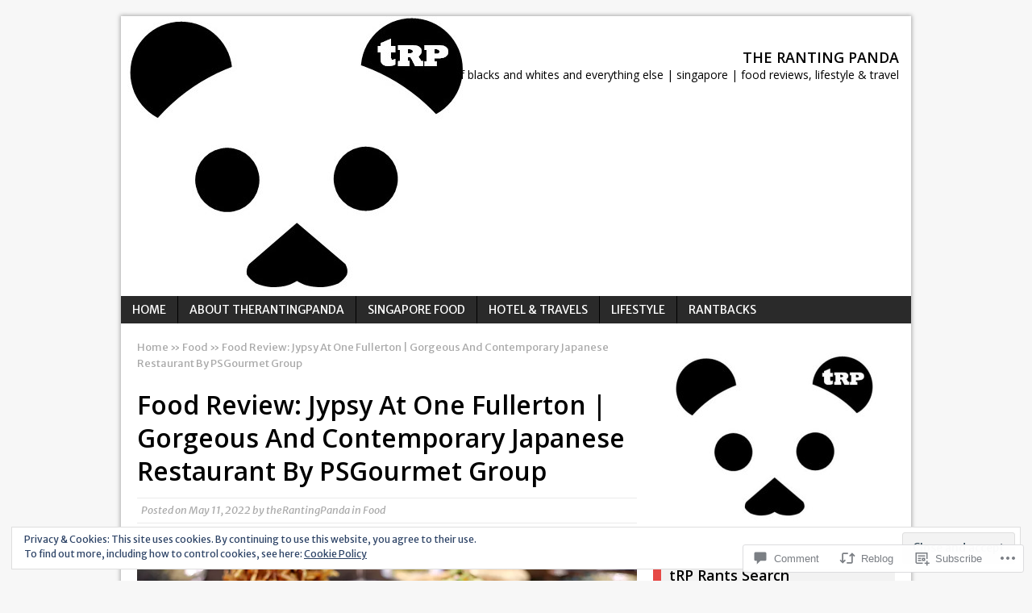

--- FILE ---
content_type: text/html; charset=UTF-8
request_url: https://therantingpanda.com/2022/05/11/food-review-jypsy-at-one-fullerton-gorgeous-and-contemporary-japanese-restaurant-by-psgourmet-group/
body_size: 39655
content:
<!DOCTYPE html>
<html class="no-js mh-large mh-one-sb wt-layout3" lang="en">
<head>
<meta charset="UTF-8">
<link rel="profile" href="http://gmpg.org/xfn/11" />
<link rel="pingback" href="https://therantingpanda.com/xmlrpc.php" />
<title>Food Review: Jypsy At One Fullerton | Gorgeous And Contemporary Japanese Restaurant By PSGourmet Group &#8211; The Ranting Panda</title>
<script type="text/javascript">
  WebFontConfig = {"google":{"families":["Merriweather+Sans:r,i,b,bi:latin,latin-ext"]},"api_url":"https:\/\/fonts-api.wp.com\/css"};
  (function() {
    var wf = document.createElement('script');
    wf.src = '/wp-content/plugins/custom-fonts/js/webfont.js';
    wf.type = 'text/javascript';
    wf.async = 'true';
    var s = document.getElementsByTagName('script')[0];
    s.parentNode.insertBefore(wf, s);
	})();
</script><style id="jetpack-custom-fonts-css">.wf-active body{font-family:"Merriweather Sans",sans-serif}</style>
<meta name='robots' content='max-image-preview:large' />
<meta name="google-site-verification" content="Bp_I0IVGWCZg9aEBV0uhEsBgN6Cflt7IAirOcHcy1fg" />
<meta name="msvalidate.01" content="hjxqZVd9kvF6IRBsHiMK4G6g3LE" />
<!--[if lt IE 9]>
<script src="https://s0.wp.com/wp-content/themes/premium/mh-magazine/js/css3-mediaqueries.js?m=1446142112i"></script>
<![endif]-->
<meta name="viewport" content="width=device-width, initial-scale=1.0">

<!-- Async WordPress.com Remote Login -->
<script id="wpcom_remote_login_js">
var wpcom_remote_login_extra_auth = '';
function wpcom_remote_login_remove_dom_node_id( element_id ) {
	var dom_node = document.getElementById( element_id );
	if ( dom_node ) { dom_node.parentNode.removeChild( dom_node ); }
}
function wpcom_remote_login_remove_dom_node_classes( class_name ) {
	var dom_nodes = document.querySelectorAll( '.' + class_name );
	for ( var i = 0; i < dom_nodes.length; i++ ) {
		dom_nodes[ i ].parentNode.removeChild( dom_nodes[ i ] );
	}
}
function wpcom_remote_login_final_cleanup() {
	wpcom_remote_login_remove_dom_node_classes( "wpcom_remote_login_msg" );
	wpcom_remote_login_remove_dom_node_id( "wpcom_remote_login_key" );
	wpcom_remote_login_remove_dom_node_id( "wpcom_remote_login_validate" );
	wpcom_remote_login_remove_dom_node_id( "wpcom_remote_login_js" );
	wpcom_remote_login_remove_dom_node_id( "wpcom_request_access_iframe" );
	wpcom_remote_login_remove_dom_node_id( "wpcom_request_access_styles" );
}

// Watch for messages back from the remote login
window.addEventListener( "message", function( e ) {
	if ( e.origin === "https://r-login.wordpress.com" ) {
		var data = {};
		try {
			data = JSON.parse( e.data );
		} catch( e ) {
			wpcom_remote_login_final_cleanup();
			return;
		}

		if ( data.msg === 'LOGIN' ) {
			// Clean up the login check iframe
			wpcom_remote_login_remove_dom_node_id( "wpcom_remote_login_key" );

			var id_regex = new RegExp( /^[0-9]+$/ );
			var token_regex = new RegExp( /^.*|.*|.*$/ );
			if (
				token_regex.test( data.token )
				&& id_regex.test( data.wpcomid )
			) {
				// We have everything we need to ask for a login
				var script = document.createElement( "script" );
				script.setAttribute( "id", "wpcom_remote_login_validate" );
				script.src = '/remote-login.php?wpcom_remote_login=validate'
					+ '&wpcomid=' + data.wpcomid
					+ '&token=' + encodeURIComponent( data.token )
					+ '&host=' + window.location.protocol
					+ '//' + window.location.hostname
					+ '&postid=42667'
					+ '&is_singular=1';
				document.body.appendChild( script );
			}

			return;
		}

		// Safari ITP, not logged in, so redirect
		if ( data.msg === 'LOGIN-REDIRECT' ) {
			window.location = 'https://wordpress.com/log-in?redirect_to=' + window.location.href;
			return;
		}

		// Safari ITP, storage access failed, remove the request
		if ( data.msg === 'LOGIN-REMOVE' ) {
			var css_zap = 'html { -webkit-transition: margin-top 1s; transition: margin-top 1s; } /* 9001 */ html { margin-top: 0 !important; } * html body { margin-top: 0 !important; } @media screen and ( max-width: 782px ) { html { margin-top: 0 !important; } * html body { margin-top: 0 !important; } }';
			var style_zap = document.createElement( 'style' );
			style_zap.type = 'text/css';
			style_zap.appendChild( document.createTextNode( css_zap ) );
			document.body.appendChild( style_zap );

			var e = document.getElementById( 'wpcom_request_access_iframe' );
			e.parentNode.removeChild( e );

			document.cookie = 'wordpress_com_login_access=denied; path=/; max-age=31536000';

			return;
		}

		// Safari ITP
		if ( data.msg === 'REQUEST_ACCESS' ) {
			console.log( 'request access: safari' );

			// Check ITP iframe enable/disable knob
			if ( wpcom_remote_login_extra_auth !== 'safari_itp_iframe' ) {
				return;
			}

			// If we are in a "private window" there is no ITP.
			var private_window = false;
			try {
				var opendb = window.openDatabase( null, null, null, null );
			} catch( e ) {
				private_window = true;
			}

			if ( private_window ) {
				console.log( 'private window' );
				return;
			}

			var iframe = document.createElement( 'iframe' );
			iframe.id = 'wpcom_request_access_iframe';
			iframe.setAttribute( 'scrolling', 'no' );
			iframe.setAttribute( 'sandbox', 'allow-storage-access-by-user-activation allow-scripts allow-same-origin allow-top-navigation-by-user-activation' );
			iframe.src = 'https://r-login.wordpress.com/remote-login.php?wpcom_remote_login=request_access&origin=' + encodeURIComponent( data.origin ) + '&wpcomid=' + encodeURIComponent( data.wpcomid );

			var css = 'html { -webkit-transition: margin-top 1s; transition: margin-top 1s; } /* 9001 */ html { margin-top: 46px !important; } * html body { margin-top: 46px !important; } @media screen and ( max-width: 660px ) { html { margin-top: 71px !important; } * html body { margin-top: 71px !important; } #wpcom_request_access_iframe { display: block; height: 71px !important; } } #wpcom_request_access_iframe { border: 0px; height: 46px; position: fixed; top: 0; left: 0; width: 100%; min-width: 100%; z-index: 99999; background: #23282d; } ';

			var style = document.createElement( 'style' );
			style.type = 'text/css';
			style.id = 'wpcom_request_access_styles';
			style.appendChild( document.createTextNode( css ) );
			document.body.appendChild( style );

			document.body.appendChild( iframe );
		}

		if ( data.msg === 'DONE' ) {
			wpcom_remote_login_final_cleanup();
		}
	}
}, false );

// Inject the remote login iframe after the page has had a chance to load
// more critical resources
window.addEventListener( "DOMContentLoaded", function( e ) {
	var iframe = document.createElement( "iframe" );
	iframe.style.display = "none";
	iframe.setAttribute( "scrolling", "no" );
	iframe.setAttribute( "id", "wpcom_remote_login_key" );
	iframe.src = "https://r-login.wordpress.com/remote-login.php"
		+ "?wpcom_remote_login=key"
		+ "&origin=aHR0cHM6Ly90aGVyYW50aW5ncGFuZGEuY29t"
		+ "&wpcomid=36795979"
		+ "&time=" + Math.floor( Date.now() / 1000 );
	document.body.appendChild( iframe );
}, false );
</script>
<link rel='dns-prefetch' href='//s0.wp.com' />
<link rel='dns-prefetch' href='//fonts-api.wp.com' />
<link rel='dns-prefetch' href='//widgets.wp.com' />
<link rel='dns-prefetch' href='//wordpress.com' />
<link rel="alternate" type="application/rss+xml" title="The Ranting Panda &raquo; Feed" href="https://therantingpanda.com/feed/" />
<link rel="alternate" type="application/rss+xml" title="The Ranting Panda &raquo; Comments Feed" href="https://therantingpanda.com/comments/feed/" />
<link rel="alternate" type="application/rss+xml" title="The Ranting Panda &raquo; Food Review: Jypsy At One Fullerton | Gorgeous And Contemporary Japanese Restaurant By PSGourmet&nbsp;Group Comments Feed" href="https://therantingpanda.com/2022/05/11/food-review-jypsy-at-one-fullerton-gorgeous-and-contemporary-japanese-restaurant-by-psgourmet-group/feed/" />
	<script type="text/javascript">
		/* <![CDATA[ */
		function addLoadEvent(func) {
			var oldonload = window.onload;
			if (typeof window.onload != 'function') {
				window.onload = func;
			} else {
				window.onload = function () {
					oldonload();
					func();
				}
			}
		}
		/* ]]> */
	</script>
	<link rel='stylesheet' id='mh-open-sans-css' href='https://fonts-api.wp.com/css?family=Open+Sans:300italic,400italic,600italic,700italic,800italic,400,300,600,800,700' media='all' />
<link crossorigin='anonymous' rel='stylesheet' id='all-css-2-1' href='/_static/??-eJx9jFEKwjAQRC9kXKqV+iOeJSRLSbPJBndD6O1tpFAQ8WfgMTMPWjGOs2JWSNUUqnPIAi34GVUA69ZyDGjINlBMhayigOhKeHYiJ/gtWFCLdXFnSMw9fKXt/MIu8aaw6Bf9U1KIeIg/1OfP9Bim2/VyH6dhXN5pUk2g&cssminify=yes' type='text/css' media='all' />
<style id='wp-emoji-styles-inline-css'>

	img.wp-smiley, img.emoji {
		display: inline !important;
		border: none !important;
		box-shadow: none !important;
		height: 1em !important;
		width: 1em !important;
		margin: 0 0.07em !important;
		vertical-align: -0.1em !important;
		background: none !important;
		padding: 0 !important;
	}
/*# sourceURL=wp-emoji-styles-inline-css */
</style>
<link crossorigin='anonymous' rel='stylesheet' id='all-css-4-1' href='/wp-content/plugins/gutenberg-core/v22.4.0/build/styles/block-library/style.min.css?m=1768935615i&cssminify=yes' type='text/css' media='all' />
<style id='wp-block-library-inline-css'>
.has-text-align-justify {
	text-align:justify;
}
.has-text-align-justify{text-align:justify;}

/*# sourceURL=wp-block-library-inline-css */
</style><style id='wp-block-archives-inline-css'>
.wp-block-archives{box-sizing:border-box}.wp-block-archives-dropdown label{display:block}
/*# sourceURL=https://s0.wp.com/wp-content/plugins/gutenberg-core/v22.4.0/build/styles/block-library/archives/style.min.css */
</style>
<style id='wp-block-image-inline-css'>
.wp-block-image>a,.wp-block-image>figure>a{display:inline-block}.wp-block-image img{box-sizing:border-box;height:auto;max-width:100%;vertical-align:bottom}@media not (prefers-reduced-motion){.wp-block-image img.hide{visibility:hidden}.wp-block-image img.show{animation:show-content-image .4s}}.wp-block-image[style*=border-radius] img,.wp-block-image[style*=border-radius]>a{border-radius:inherit}.wp-block-image.has-custom-border img{box-sizing:border-box}.wp-block-image.aligncenter{text-align:center}.wp-block-image.alignfull>a,.wp-block-image.alignwide>a{width:100%}.wp-block-image.alignfull img,.wp-block-image.alignwide img{height:auto;width:100%}.wp-block-image .aligncenter,.wp-block-image .alignleft,.wp-block-image .alignright,.wp-block-image.aligncenter,.wp-block-image.alignleft,.wp-block-image.alignright{display:table}.wp-block-image .aligncenter>figcaption,.wp-block-image .alignleft>figcaption,.wp-block-image .alignright>figcaption,.wp-block-image.aligncenter>figcaption,.wp-block-image.alignleft>figcaption,.wp-block-image.alignright>figcaption{caption-side:bottom;display:table-caption}.wp-block-image .alignleft{float:left;margin:.5em 1em .5em 0}.wp-block-image .alignright{float:right;margin:.5em 0 .5em 1em}.wp-block-image .aligncenter{margin-left:auto;margin-right:auto}.wp-block-image :where(figcaption){margin-bottom:1em;margin-top:.5em}.wp-block-image.is-style-circle-mask img{border-radius:9999px}@supports ((-webkit-mask-image:none) or (mask-image:none)) or (-webkit-mask-image:none){.wp-block-image.is-style-circle-mask img{border-radius:0;-webkit-mask-image:url('data:image/svg+xml;utf8,<svg viewBox="0 0 100 100" xmlns="http://www.w3.org/2000/svg"><circle cx="50" cy="50" r="50"/></svg>');mask-image:url('data:image/svg+xml;utf8,<svg viewBox="0 0 100 100" xmlns="http://www.w3.org/2000/svg"><circle cx="50" cy="50" r="50"/></svg>');mask-mode:alpha;-webkit-mask-position:center;mask-position:center;-webkit-mask-repeat:no-repeat;mask-repeat:no-repeat;-webkit-mask-size:contain;mask-size:contain}}:root :where(.wp-block-image.is-style-rounded img,.wp-block-image .is-style-rounded img){border-radius:9999px}.wp-block-image figure{margin:0}.wp-lightbox-container{display:flex;flex-direction:column;position:relative}.wp-lightbox-container img{cursor:zoom-in}.wp-lightbox-container img:hover+button{opacity:1}.wp-lightbox-container button{align-items:center;backdrop-filter:blur(16px) saturate(180%);background-color:#5a5a5a40;border:none;border-radius:4px;cursor:zoom-in;display:flex;height:20px;justify-content:center;opacity:0;padding:0;position:absolute;right:16px;text-align:center;top:16px;width:20px;z-index:100}@media not (prefers-reduced-motion){.wp-lightbox-container button{transition:opacity .2s ease}}.wp-lightbox-container button:focus-visible{outline:3px auto #5a5a5a40;outline:3px auto -webkit-focus-ring-color;outline-offset:3px}.wp-lightbox-container button:hover{cursor:pointer;opacity:1}.wp-lightbox-container button:focus{opacity:1}.wp-lightbox-container button:focus,.wp-lightbox-container button:hover,.wp-lightbox-container button:not(:hover):not(:active):not(.has-background){background-color:#5a5a5a40;border:none}.wp-lightbox-overlay{box-sizing:border-box;cursor:zoom-out;height:100vh;left:0;overflow:hidden;position:fixed;top:0;visibility:hidden;width:100%;z-index:100000}.wp-lightbox-overlay .close-button{align-items:center;cursor:pointer;display:flex;justify-content:center;min-height:40px;min-width:40px;padding:0;position:absolute;right:calc(env(safe-area-inset-right) + 16px);top:calc(env(safe-area-inset-top) + 16px);z-index:5000000}.wp-lightbox-overlay .close-button:focus,.wp-lightbox-overlay .close-button:hover,.wp-lightbox-overlay .close-button:not(:hover):not(:active):not(.has-background){background:none;border:none}.wp-lightbox-overlay .lightbox-image-container{height:var(--wp--lightbox-container-height);left:50%;overflow:hidden;position:absolute;top:50%;transform:translate(-50%,-50%);transform-origin:top left;width:var(--wp--lightbox-container-width);z-index:9999999999}.wp-lightbox-overlay .wp-block-image{align-items:center;box-sizing:border-box;display:flex;height:100%;justify-content:center;margin:0;position:relative;transform-origin:0 0;width:100%;z-index:3000000}.wp-lightbox-overlay .wp-block-image img{height:var(--wp--lightbox-image-height);min-height:var(--wp--lightbox-image-height);min-width:var(--wp--lightbox-image-width);width:var(--wp--lightbox-image-width)}.wp-lightbox-overlay .wp-block-image figcaption{display:none}.wp-lightbox-overlay button{background:none;border:none}.wp-lightbox-overlay .scrim{background-color:#fff;height:100%;opacity:.9;position:absolute;width:100%;z-index:2000000}.wp-lightbox-overlay.active{visibility:visible}@media not (prefers-reduced-motion){.wp-lightbox-overlay.active{animation:turn-on-visibility .25s both}.wp-lightbox-overlay.active img{animation:turn-on-visibility .35s both}.wp-lightbox-overlay.show-closing-animation:not(.active){animation:turn-off-visibility .35s both}.wp-lightbox-overlay.show-closing-animation:not(.active) img{animation:turn-off-visibility .25s both}.wp-lightbox-overlay.zoom.active{animation:none;opacity:1;visibility:visible}.wp-lightbox-overlay.zoom.active .lightbox-image-container{animation:lightbox-zoom-in .4s}.wp-lightbox-overlay.zoom.active .lightbox-image-container img{animation:none}.wp-lightbox-overlay.zoom.active .scrim{animation:turn-on-visibility .4s forwards}.wp-lightbox-overlay.zoom.show-closing-animation:not(.active){animation:none}.wp-lightbox-overlay.zoom.show-closing-animation:not(.active) .lightbox-image-container{animation:lightbox-zoom-out .4s}.wp-lightbox-overlay.zoom.show-closing-animation:not(.active) .lightbox-image-container img{animation:none}.wp-lightbox-overlay.zoom.show-closing-animation:not(.active) .scrim{animation:turn-off-visibility .4s forwards}}@keyframes show-content-image{0%{visibility:hidden}99%{visibility:hidden}to{visibility:visible}}@keyframes turn-on-visibility{0%{opacity:0}to{opacity:1}}@keyframes turn-off-visibility{0%{opacity:1;visibility:visible}99%{opacity:0;visibility:visible}to{opacity:0;visibility:hidden}}@keyframes lightbox-zoom-in{0%{transform:translate(calc((-100vw + var(--wp--lightbox-scrollbar-width))/2 + var(--wp--lightbox-initial-left-position)),calc(-50vh + var(--wp--lightbox-initial-top-position))) scale(var(--wp--lightbox-scale))}to{transform:translate(-50%,-50%) scale(1)}}@keyframes lightbox-zoom-out{0%{transform:translate(-50%,-50%) scale(1);visibility:visible}99%{visibility:visible}to{transform:translate(calc((-100vw + var(--wp--lightbox-scrollbar-width))/2 + var(--wp--lightbox-initial-left-position)),calc(-50vh + var(--wp--lightbox-initial-top-position))) scale(var(--wp--lightbox-scale));visibility:hidden}}
/*# sourceURL=https://s0.wp.com/wp-content/plugins/gutenberg-core/v22.4.0/build/styles/block-library/image/style.min.css */
</style>
<style id='wp-block-paragraph-inline-css'>
.is-small-text{font-size:.875em}.is-regular-text{font-size:1em}.is-large-text{font-size:2.25em}.is-larger-text{font-size:3em}.has-drop-cap:not(:focus):first-letter{float:left;font-size:8.4em;font-style:normal;font-weight:100;line-height:.68;margin:.05em .1em 0 0;text-transform:uppercase}body.rtl .has-drop-cap:not(:focus):first-letter{float:none;margin-left:.1em}p.has-drop-cap.has-background{overflow:hidden}:root :where(p.has-background){padding:1.25em 2.375em}:where(p.has-text-color:not(.has-link-color)) a{color:inherit}p.has-text-align-left[style*="writing-mode:vertical-lr"],p.has-text-align-right[style*="writing-mode:vertical-rl"]{rotate:180deg}
/*# sourceURL=https://s0.wp.com/wp-content/plugins/gutenberg-core/v22.4.0/build/styles/block-library/paragraph/style.min.css */
</style>
<style id='global-styles-inline-css'>
:root{--wp--preset--aspect-ratio--square: 1;--wp--preset--aspect-ratio--4-3: 4/3;--wp--preset--aspect-ratio--3-4: 3/4;--wp--preset--aspect-ratio--3-2: 3/2;--wp--preset--aspect-ratio--2-3: 2/3;--wp--preset--aspect-ratio--16-9: 16/9;--wp--preset--aspect-ratio--9-16: 9/16;--wp--preset--color--black: #000000;--wp--preset--color--cyan-bluish-gray: #abb8c3;--wp--preset--color--white: #ffffff;--wp--preset--color--pale-pink: #f78da7;--wp--preset--color--vivid-red: #cf2e2e;--wp--preset--color--luminous-vivid-orange: #ff6900;--wp--preset--color--luminous-vivid-amber: #fcb900;--wp--preset--color--light-green-cyan: #7bdcb5;--wp--preset--color--vivid-green-cyan: #00d084;--wp--preset--color--pale-cyan-blue: #8ed1fc;--wp--preset--color--vivid-cyan-blue: #0693e3;--wp--preset--color--vivid-purple: #9b51e0;--wp--preset--gradient--vivid-cyan-blue-to-vivid-purple: linear-gradient(135deg,rgb(6,147,227) 0%,rgb(155,81,224) 100%);--wp--preset--gradient--light-green-cyan-to-vivid-green-cyan: linear-gradient(135deg,rgb(122,220,180) 0%,rgb(0,208,130) 100%);--wp--preset--gradient--luminous-vivid-amber-to-luminous-vivid-orange: linear-gradient(135deg,rgb(252,185,0) 0%,rgb(255,105,0) 100%);--wp--preset--gradient--luminous-vivid-orange-to-vivid-red: linear-gradient(135deg,rgb(255,105,0) 0%,rgb(207,46,46) 100%);--wp--preset--gradient--very-light-gray-to-cyan-bluish-gray: linear-gradient(135deg,rgb(238,238,238) 0%,rgb(169,184,195) 100%);--wp--preset--gradient--cool-to-warm-spectrum: linear-gradient(135deg,rgb(74,234,220) 0%,rgb(151,120,209) 20%,rgb(207,42,186) 40%,rgb(238,44,130) 60%,rgb(251,105,98) 80%,rgb(254,248,76) 100%);--wp--preset--gradient--blush-light-purple: linear-gradient(135deg,rgb(255,206,236) 0%,rgb(152,150,240) 100%);--wp--preset--gradient--blush-bordeaux: linear-gradient(135deg,rgb(254,205,165) 0%,rgb(254,45,45) 50%,rgb(107,0,62) 100%);--wp--preset--gradient--luminous-dusk: linear-gradient(135deg,rgb(255,203,112) 0%,rgb(199,81,192) 50%,rgb(65,88,208) 100%);--wp--preset--gradient--pale-ocean: linear-gradient(135deg,rgb(255,245,203) 0%,rgb(182,227,212) 50%,rgb(51,167,181) 100%);--wp--preset--gradient--electric-grass: linear-gradient(135deg,rgb(202,248,128) 0%,rgb(113,206,126) 100%);--wp--preset--gradient--midnight: linear-gradient(135deg,rgb(2,3,129) 0%,rgb(40,116,252) 100%);--wp--preset--font-size--small: 13px;--wp--preset--font-size--medium: 20px;--wp--preset--font-size--large: 36px;--wp--preset--font-size--x-large: 42px;--wp--preset--font-family--albert-sans: 'Albert Sans', sans-serif;--wp--preset--font-family--alegreya: Alegreya, serif;--wp--preset--font-family--arvo: Arvo, serif;--wp--preset--font-family--bodoni-moda: 'Bodoni Moda', serif;--wp--preset--font-family--bricolage-grotesque: 'Bricolage Grotesque', sans-serif;--wp--preset--font-family--cabin: Cabin, sans-serif;--wp--preset--font-family--chivo: Chivo, sans-serif;--wp--preset--font-family--commissioner: Commissioner, sans-serif;--wp--preset--font-family--cormorant: Cormorant, serif;--wp--preset--font-family--courier-prime: 'Courier Prime', monospace;--wp--preset--font-family--crimson-pro: 'Crimson Pro', serif;--wp--preset--font-family--dm-mono: 'DM Mono', monospace;--wp--preset--font-family--dm-sans: 'DM Sans', sans-serif;--wp--preset--font-family--dm-serif-display: 'DM Serif Display', serif;--wp--preset--font-family--domine: Domine, serif;--wp--preset--font-family--eb-garamond: 'EB Garamond', serif;--wp--preset--font-family--epilogue: Epilogue, sans-serif;--wp--preset--font-family--fahkwang: Fahkwang, sans-serif;--wp--preset--font-family--figtree: Figtree, sans-serif;--wp--preset--font-family--fira-sans: 'Fira Sans', sans-serif;--wp--preset--font-family--fjalla-one: 'Fjalla One', sans-serif;--wp--preset--font-family--fraunces: Fraunces, serif;--wp--preset--font-family--gabarito: Gabarito, system-ui;--wp--preset--font-family--ibm-plex-mono: 'IBM Plex Mono', monospace;--wp--preset--font-family--ibm-plex-sans: 'IBM Plex Sans', sans-serif;--wp--preset--font-family--ibarra-real-nova: 'Ibarra Real Nova', serif;--wp--preset--font-family--instrument-serif: 'Instrument Serif', serif;--wp--preset--font-family--inter: Inter, sans-serif;--wp--preset--font-family--josefin-sans: 'Josefin Sans', sans-serif;--wp--preset--font-family--jost: Jost, sans-serif;--wp--preset--font-family--libre-baskerville: 'Libre Baskerville', serif;--wp--preset--font-family--libre-franklin: 'Libre Franklin', sans-serif;--wp--preset--font-family--literata: Literata, serif;--wp--preset--font-family--lora: Lora, serif;--wp--preset--font-family--merriweather: Merriweather, serif;--wp--preset--font-family--montserrat: Montserrat, sans-serif;--wp--preset--font-family--newsreader: Newsreader, serif;--wp--preset--font-family--noto-sans-mono: 'Noto Sans Mono', sans-serif;--wp--preset--font-family--nunito: Nunito, sans-serif;--wp--preset--font-family--open-sans: 'Open Sans', sans-serif;--wp--preset--font-family--overpass: Overpass, sans-serif;--wp--preset--font-family--pt-serif: 'PT Serif', serif;--wp--preset--font-family--petrona: Petrona, serif;--wp--preset--font-family--piazzolla: Piazzolla, serif;--wp--preset--font-family--playfair-display: 'Playfair Display', serif;--wp--preset--font-family--plus-jakarta-sans: 'Plus Jakarta Sans', sans-serif;--wp--preset--font-family--poppins: Poppins, sans-serif;--wp--preset--font-family--raleway: Raleway, sans-serif;--wp--preset--font-family--roboto: Roboto, sans-serif;--wp--preset--font-family--roboto-slab: 'Roboto Slab', serif;--wp--preset--font-family--rubik: Rubik, sans-serif;--wp--preset--font-family--rufina: Rufina, serif;--wp--preset--font-family--sora: Sora, sans-serif;--wp--preset--font-family--source-sans-3: 'Source Sans 3', sans-serif;--wp--preset--font-family--source-serif-4: 'Source Serif 4', serif;--wp--preset--font-family--space-mono: 'Space Mono', monospace;--wp--preset--font-family--syne: Syne, sans-serif;--wp--preset--font-family--texturina: Texturina, serif;--wp--preset--font-family--urbanist: Urbanist, sans-serif;--wp--preset--font-family--work-sans: 'Work Sans', sans-serif;--wp--preset--spacing--20: 0.44rem;--wp--preset--spacing--30: 0.67rem;--wp--preset--spacing--40: 1rem;--wp--preset--spacing--50: 1.5rem;--wp--preset--spacing--60: 2.25rem;--wp--preset--spacing--70: 3.38rem;--wp--preset--spacing--80: 5.06rem;--wp--preset--shadow--natural: 6px 6px 9px rgba(0, 0, 0, 0.2);--wp--preset--shadow--deep: 12px 12px 50px rgba(0, 0, 0, 0.4);--wp--preset--shadow--sharp: 6px 6px 0px rgba(0, 0, 0, 0.2);--wp--preset--shadow--outlined: 6px 6px 0px -3px rgb(255, 255, 255), 6px 6px rgb(0, 0, 0);--wp--preset--shadow--crisp: 6px 6px 0px rgb(0, 0, 0);}:where(body) { margin: 0; }:where(.is-layout-flex){gap: 0.5em;}:where(.is-layout-grid){gap: 0.5em;}body .is-layout-flex{display: flex;}.is-layout-flex{flex-wrap: wrap;align-items: center;}.is-layout-flex > :is(*, div){margin: 0;}body .is-layout-grid{display: grid;}.is-layout-grid > :is(*, div){margin: 0;}body{padding-top: 0px;padding-right: 0px;padding-bottom: 0px;padding-left: 0px;}:root :where(.wp-element-button, .wp-block-button__link){background-color: #32373c;border-width: 0;color: #fff;font-family: inherit;font-size: inherit;font-style: inherit;font-weight: inherit;letter-spacing: inherit;line-height: inherit;padding-top: calc(0.667em + 2px);padding-right: calc(1.333em + 2px);padding-bottom: calc(0.667em + 2px);padding-left: calc(1.333em + 2px);text-decoration: none;text-transform: inherit;}.has-black-color{color: var(--wp--preset--color--black) !important;}.has-cyan-bluish-gray-color{color: var(--wp--preset--color--cyan-bluish-gray) !important;}.has-white-color{color: var(--wp--preset--color--white) !important;}.has-pale-pink-color{color: var(--wp--preset--color--pale-pink) !important;}.has-vivid-red-color{color: var(--wp--preset--color--vivid-red) !important;}.has-luminous-vivid-orange-color{color: var(--wp--preset--color--luminous-vivid-orange) !important;}.has-luminous-vivid-amber-color{color: var(--wp--preset--color--luminous-vivid-amber) !important;}.has-light-green-cyan-color{color: var(--wp--preset--color--light-green-cyan) !important;}.has-vivid-green-cyan-color{color: var(--wp--preset--color--vivid-green-cyan) !important;}.has-pale-cyan-blue-color{color: var(--wp--preset--color--pale-cyan-blue) !important;}.has-vivid-cyan-blue-color{color: var(--wp--preset--color--vivid-cyan-blue) !important;}.has-vivid-purple-color{color: var(--wp--preset--color--vivid-purple) !important;}.has-black-background-color{background-color: var(--wp--preset--color--black) !important;}.has-cyan-bluish-gray-background-color{background-color: var(--wp--preset--color--cyan-bluish-gray) !important;}.has-white-background-color{background-color: var(--wp--preset--color--white) !important;}.has-pale-pink-background-color{background-color: var(--wp--preset--color--pale-pink) !important;}.has-vivid-red-background-color{background-color: var(--wp--preset--color--vivid-red) !important;}.has-luminous-vivid-orange-background-color{background-color: var(--wp--preset--color--luminous-vivid-orange) !important;}.has-luminous-vivid-amber-background-color{background-color: var(--wp--preset--color--luminous-vivid-amber) !important;}.has-light-green-cyan-background-color{background-color: var(--wp--preset--color--light-green-cyan) !important;}.has-vivid-green-cyan-background-color{background-color: var(--wp--preset--color--vivid-green-cyan) !important;}.has-pale-cyan-blue-background-color{background-color: var(--wp--preset--color--pale-cyan-blue) !important;}.has-vivid-cyan-blue-background-color{background-color: var(--wp--preset--color--vivid-cyan-blue) !important;}.has-vivid-purple-background-color{background-color: var(--wp--preset--color--vivid-purple) !important;}.has-black-border-color{border-color: var(--wp--preset--color--black) !important;}.has-cyan-bluish-gray-border-color{border-color: var(--wp--preset--color--cyan-bluish-gray) !important;}.has-white-border-color{border-color: var(--wp--preset--color--white) !important;}.has-pale-pink-border-color{border-color: var(--wp--preset--color--pale-pink) !important;}.has-vivid-red-border-color{border-color: var(--wp--preset--color--vivid-red) !important;}.has-luminous-vivid-orange-border-color{border-color: var(--wp--preset--color--luminous-vivid-orange) !important;}.has-luminous-vivid-amber-border-color{border-color: var(--wp--preset--color--luminous-vivid-amber) !important;}.has-light-green-cyan-border-color{border-color: var(--wp--preset--color--light-green-cyan) !important;}.has-vivid-green-cyan-border-color{border-color: var(--wp--preset--color--vivid-green-cyan) !important;}.has-pale-cyan-blue-border-color{border-color: var(--wp--preset--color--pale-cyan-blue) !important;}.has-vivid-cyan-blue-border-color{border-color: var(--wp--preset--color--vivid-cyan-blue) !important;}.has-vivid-purple-border-color{border-color: var(--wp--preset--color--vivid-purple) !important;}.has-vivid-cyan-blue-to-vivid-purple-gradient-background{background: var(--wp--preset--gradient--vivid-cyan-blue-to-vivid-purple) !important;}.has-light-green-cyan-to-vivid-green-cyan-gradient-background{background: var(--wp--preset--gradient--light-green-cyan-to-vivid-green-cyan) !important;}.has-luminous-vivid-amber-to-luminous-vivid-orange-gradient-background{background: var(--wp--preset--gradient--luminous-vivid-amber-to-luminous-vivid-orange) !important;}.has-luminous-vivid-orange-to-vivid-red-gradient-background{background: var(--wp--preset--gradient--luminous-vivid-orange-to-vivid-red) !important;}.has-very-light-gray-to-cyan-bluish-gray-gradient-background{background: var(--wp--preset--gradient--very-light-gray-to-cyan-bluish-gray) !important;}.has-cool-to-warm-spectrum-gradient-background{background: var(--wp--preset--gradient--cool-to-warm-spectrum) !important;}.has-blush-light-purple-gradient-background{background: var(--wp--preset--gradient--blush-light-purple) !important;}.has-blush-bordeaux-gradient-background{background: var(--wp--preset--gradient--blush-bordeaux) !important;}.has-luminous-dusk-gradient-background{background: var(--wp--preset--gradient--luminous-dusk) !important;}.has-pale-ocean-gradient-background{background: var(--wp--preset--gradient--pale-ocean) !important;}.has-electric-grass-gradient-background{background: var(--wp--preset--gradient--electric-grass) !important;}.has-midnight-gradient-background{background: var(--wp--preset--gradient--midnight) !important;}.has-small-font-size{font-size: var(--wp--preset--font-size--small) !important;}.has-medium-font-size{font-size: var(--wp--preset--font-size--medium) !important;}.has-large-font-size{font-size: var(--wp--preset--font-size--large) !important;}.has-x-large-font-size{font-size: var(--wp--preset--font-size--x-large) !important;}.has-albert-sans-font-family{font-family: var(--wp--preset--font-family--albert-sans) !important;}.has-alegreya-font-family{font-family: var(--wp--preset--font-family--alegreya) !important;}.has-arvo-font-family{font-family: var(--wp--preset--font-family--arvo) !important;}.has-bodoni-moda-font-family{font-family: var(--wp--preset--font-family--bodoni-moda) !important;}.has-bricolage-grotesque-font-family{font-family: var(--wp--preset--font-family--bricolage-grotesque) !important;}.has-cabin-font-family{font-family: var(--wp--preset--font-family--cabin) !important;}.has-chivo-font-family{font-family: var(--wp--preset--font-family--chivo) !important;}.has-commissioner-font-family{font-family: var(--wp--preset--font-family--commissioner) !important;}.has-cormorant-font-family{font-family: var(--wp--preset--font-family--cormorant) !important;}.has-courier-prime-font-family{font-family: var(--wp--preset--font-family--courier-prime) !important;}.has-crimson-pro-font-family{font-family: var(--wp--preset--font-family--crimson-pro) !important;}.has-dm-mono-font-family{font-family: var(--wp--preset--font-family--dm-mono) !important;}.has-dm-sans-font-family{font-family: var(--wp--preset--font-family--dm-sans) !important;}.has-dm-serif-display-font-family{font-family: var(--wp--preset--font-family--dm-serif-display) !important;}.has-domine-font-family{font-family: var(--wp--preset--font-family--domine) !important;}.has-eb-garamond-font-family{font-family: var(--wp--preset--font-family--eb-garamond) !important;}.has-epilogue-font-family{font-family: var(--wp--preset--font-family--epilogue) !important;}.has-fahkwang-font-family{font-family: var(--wp--preset--font-family--fahkwang) !important;}.has-figtree-font-family{font-family: var(--wp--preset--font-family--figtree) !important;}.has-fira-sans-font-family{font-family: var(--wp--preset--font-family--fira-sans) !important;}.has-fjalla-one-font-family{font-family: var(--wp--preset--font-family--fjalla-one) !important;}.has-fraunces-font-family{font-family: var(--wp--preset--font-family--fraunces) !important;}.has-gabarito-font-family{font-family: var(--wp--preset--font-family--gabarito) !important;}.has-ibm-plex-mono-font-family{font-family: var(--wp--preset--font-family--ibm-plex-mono) !important;}.has-ibm-plex-sans-font-family{font-family: var(--wp--preset--font-family--ibm-plex-sans) !important;}.has-ibarra-real-nova-font-family{font-family: var(--wp--preset--font-family--ibarra-real-nova) !important;}.has-instrument-serif-font-family{font-family: var(--wp--preset--font-family--instrument-serif) !important;}.has-inter-font-family{font-family: var(--wp--preset--font-family--inter) !important;}.has-josefin-sans-font-family{font-family: var(--wp--preset--font-family--josefin-sans) !important;}.has-jost-font-family{font-family: var(--wp--preset--font-family--jost) !important;}.has-libre-baskerville-font-family{font-family: var(--wp--preset--font-family--libre-baskerville) !important;}.has-libre-franklin-font-family{font-family: var(--wp--preset--font-family--libre-franklin) !important;}.has-literata-font-family{font-family: var(--wp--preset--font-family--literata) !important;}.has-lora-font-family{font-family: var(--wp--preset--font-family--lora) !important;}.has-merriweather-font-family{font-family: var(--wp--preset--font-family--merriweather) !important;}.has-montserrat-font-family{font-family: var(--wp--preset--font-family--montserrat) !important;}.has-newsreader-font-family{font-family: var(--wp--preset--font-family--newsreader) !important;}.has-noto-sans-mono-font-family{font-family: var(--wp--preset--font-family--noto-sans-mono) !important;}.has-nunito-font-family{font-family: var(--wp--preset--font-family--nunito) !important;}.has-open-sans-font-family{font-family: var(--wp--preset--font-family--open-sans) !important;}.has-overpass-font-family{font-family: var(--wp--preset--font-family--overpass) !important;}.has-pt-serif-font-family{font-family: var(--wp--preset--font-family--pt-serif) !important;}.has-petrona-font-family{font-family: var(--wp--preset--font-family--petrona) !important;}.has-piazzolla-font-family{font-family: var(--wp--preset--font-family--piazzolla) !important;}.has-playfair-display-font-family{font-family: var(--wp--preset--font-family--playfair-display) !important;}.has-plus-jakarta-sans-font-family{font-family: var(--wp--preset--font-family--plus-jakarta-sans) !important;}.has-poppins-font-family{font-family: var(--wp--preset--font-family--poppins) !important;}.has-raleway-font-family{font-family: var(--wp--preset--font-family--raleway) !important;}.has-roboto-font-family{font-family: var(--wp--preset--font-family--roboto) !important;}.has-roboto-slab-font-family{font-family: var(--wp--preset--font-family--roboto-slab) !important;}.has-rubik-font-family{font-family: var(--wp--preset--font-family--rubik) !important;}.has-rufina-font-family{font-family: var(--wp--preset--font-family--rufina) !important;}.has-sora-font-family{font-family: var(--wp--preset--font-family--sora) !important;}.has-source-sans-3-font-family{font-family: var(--wp--preset--font-family--source-sans-3) !important;}.has-source-serif-4-font-family{font-family: var(--wp--preset--font-family--source-serif-4) !important;}.has-space-mono-font-family{font-family: var(--wp--preset--font-family--space-mono) !important;}.has-syne-font-family{font-family: var(--wp--preset--font-family--syne) !important;}.has-texturina-font-family{font-family: var(--wp--preset--font-family--texturina) !important;}.has-urbanist-font-family{font-family: var(--wp--preset--font-family--urbanist) !important;}.has-work-sans-font-family{font-family: var(--wp--preset--font-family--work-sans) !important;}
/*# sourceURL=global-styles-inline-css */
</style>

<style id='classic-theme-styles-inline-css'>
.wp-block-button__link{background-color:#32373c;border-radius:9999px;box-shadow:none;color:#fff;font-size:1.125em;padding:calc(.667em + 2px) calc(1.333em + 2px);text-decoration:none}.wp-block-file__button{background:#32373c;color:#fff}.wp-block-accordion-heading{margin:0}.wp-block-accordion-heading__toggle{background-color:inherit!important;color:inherit!important}.wp-block-accordion-heading__toggle:not(:focus-visible){outline:none}.wp-block-accordion-heading__toggle:focus,.wp-block-accordion-heading__toggle:hover{background-color:inherit!important;border:none;box-shadow:none;color:inherit;padding:var(--wp--preset--spacing--20,1em) 0;text-decoration:none}.wp-block-accordion-heading__toggle:focus-visible{outline:auto;outline-offset:0}
/*# sourceURL=/wp-content/plugins/gutenberg-core/v22.4.0/build/styles/block-library/classic.min.css */
</style>
<link crossorigin='anonymous' rel='stylesheet' id='all-css-6-1' href='/_static/??-eJx9jlmOAjEMRC+E2zTDsHwgjoKStAWBOIlip9HcftJCLAKJH0uuqlc2XjO4FJWiYg716KOgSzYkdxFcdP2m60E850BQaOyWOHjRRwJE/wJ1TmSGL0Vc4dlVqOmcjU4JpsEbCsQt9g275saAtbmQCLTJvjLoqYHyjTuTZuMu0KRbxc1ATinezcNIcUgFTdXERtW7DwylOLTVhwFHKradbuL0s7zv0zN73vXr1eZnvvzdLs7/kHh+KQ==&cssminify=yes' type='text/css' media='all' />
<link rel='stylesheet' id='verbum-gutenberg-css-css' href='https://widgets.wp.com/verbum-block-editor/block-editor.css?ver=1738686361' media='all' />
<link crossorigin='anonymous' rel='stylesheet' id='all-css-8-1' href='/_static/??/wp-content/mu-plugins/comment-likes/css/comment-likes.css,/i/noticons/noticons.css,/wp-content/themes/premium/mh-magazine/style.css?m=1522181556j&cssminify=yes' type='text/css' media='all' />
<style id='jetpack_facebook_likebox-inline-css'>
.widget_facebook_likebox {
	overflow: hidden;
}

/*# sourceURL=/wp-content/mu-plugins/jetpack-plugin/moon/modules/widgets/facebook-likebox/style.css */
</style>
<link crossorigin='anonymous' rel='stylesheet' id='all-css-10-1' href='/_static/??-eJzTLy/QTc7PK0nNK9HPLdUtyClNz8wr1i9KTcrJTwcy0/WTi5G5ekCujj52Temp+bo5+cmJJZn5eSgc3bScxMwikFb7XFtDE1NLExMLc0OTLACohS2q&cssminify=yes' type='text/css' media='all' />
<link crossorigin='anonymous' rel='stylesheet' id='print-css-11-1' href='/wp-content/mu-plugins/global-print/global-print.css?m=1465851035i&cssminify=yes' type='text/css' media='print' />
<style id='jetpack-global-styles-frontend-style-inline-css'>
:root { --font-headings: unset; --font-base: unset; --font-headings-default: -apple-system,BlinkMacSystemFont,"Segoe UI",Roboto,Oxygen-Sans,Ubuntu,Cantarell,"Helvetica Neue",sans-serif; --font-base-default: -apple-system,BlinkMacSystemFont,"Segoe UI",Roboto,Oxygen-Sans,Ubuntu,Cantarell,"Helvetica Neue",sans-serif;}
/*# sourceURL=jetpack-global-styles-frontend-style-inline-css */
</style>
<link crossorigin='anonymous' rel='stylesheet' id='all-css-14-1' href='/_static/??-eJyNjcEKwjAQRH/IuFRT6kX8FNkmS5K6yQY3Qfx7bfEiXrwM82B4A49qnJRGpUHupnIPqSgs1Cq624chi6zhO5OCRryTR++fW00l7J3qDv43XVNxoOISsmEJol/wY2uR8vs3WggsM/I6uOTzMI3Hw8lOg11eUT1JKA==&cssminify=yes' type='text/css' media='all' />
<script type="text/javascript" id="jetpack_related-posts-js-extra">
/* <![CDATA[ */
var related_posts_js_options = {"post_heading":"h4"};
//# sourceURL=jetpack_related-posts-js-extra
/* ]]> */
</script>
<script type="text/javascript" id="scripts-js-extra">
/* <![CDATA[ */
var ajaxurl = "https://therantingpanda.wordpress.com/wp-admin/admin-ajax.php";
var mh_magazine_js_strings = {"mobile_nav":"Navigation"};
//# sourceURL=scripts-js-extra
/* ]]> */
</script>
<script type="text/javascript" id="wpcom-actionbar-placeholder-js-extra">
/* <![CDATA[ */
var actionbardata = {"siteID":"36795979","postID":"42667","siteURL":"https://therantingpanda.com","xhrURL":"https://therantingpanda.com/wp-admin/admin-ajax.php","nonce":"683dbee943","isLoggedIn":"","statusMessage":"","subsEmailDefault":"instantly","proxyScriptUrl":"https://s0.wp.com/wp-content/js/wpcom-proxy-request.js?m=1513050504i&amp;ver=20211021","shortlink":"https://wp.me/p2uojx-b6b","i18n":{"followedText":"New posts from this site will now appear in your \u003Ca href=\"https://wordpress.com/reader\"\u003EReader\u003C/a\u003E","foldBar":"Collapse this bar","unfoldBar":"Expand this bar","shortLinkCopied":"Shortlink copied to clipboard."}};
//# sourceURL=wpcom-actionbar-placeholder-js-extra
/* ]]> */
</script>
<script type="text/javascript" id="jetpack-mu-wpcom-settings-js-before">
/* <![CDATA[ */
var JETPACK_MU_WPCOM_SETTINGS = {"assetsUrl":"https://s0.wp.com/wp-content/mu-plugins/jetpack-mu-wpcom-plugin/moon/jetpack_vendor/automattic/jetpack-mu-wpcom/src/build/"};
//# sourceURL=jetpack-mu-wpcom-settings-js-before
/* ]]> */
</script>
<script crossorigin='anonymous' type='text/javascript'  src='/_static/??-eJydkdFOwzAMRX+ILKNS4QnxC/wByhLTusR2SJxt3deTioIGgofyZFnX514ntqdkvLACq6VqUqwDcrETaHL+de0tibB9Rvb2UDEGmyE6hWCSFC3fux0h76ZyY6+MpzYT1aQs5/lTa2axBiiLOL1VyPNarg3+HDKEQ26hv6XpCNSQlIGwkqXRkBvcBRkWG5IAmfGSt2Hrbi8RziVis9iGK/LM7vivzKaqzk+jqGzji8+Y2kV+QIcow9ehT5KDC8X46Er5+GhPyR67pRgWNkNIy2Mf6eH2vu/3+7uu66d3h1/U3A=='></script>
<script type="text/javascript" id="rlt-proxy-js-after">
/* <![CDATA[ */
	rltInitialize( {"token":null,"iframeOrigins":["https:\/\/widgets.wp.com"]} );
//# sourceURL=rlt-proxy-js-after
/* ]]> */
</script>
<link rel="EditURI" type="application/rsd+xml" title="RSD" href="https://therantingpanda.wordpress.com/xmlrpc.php?rsd" />
<meta name="generator" content="WordPress.com" />
<link rel="canonical" href="https://therantingpanda.com/2022/05/11/food-review-jypsy-at-one-fullerton-gorgeous-and-contemporary-japanese-restaurant-by-psgourmet-group/" />
<link rel='shortlink' href='https://wp.me/p2uojx-b6b' />
<link rel="alternate" type="application/json+oembed" href="https://public-api.wordpress.com/oembed/?format=json&amp;url=https%3A%2F%2Ftherantingpanda.com%2F2022%2F05%2F11%2Ffood-review-jypsy-at-one-fullerton-gorgeous-and-contemporary-japanese-restaurant-by-psgourmet-group%2F&amp;for=wpcom-auto-discovery" /><link rel="alternate" type="application/xml+oembed" href="https://public-api.wordpress.com/oembed/?format=xml&amp;url=https%3A%2F%2Ftherantingpanda.com%2F2022%2F05%2F11%2Ffood-review-jypsy-at-one-fullerton-gorgeous-and-contemporary-japanese-restaurant-by-psgourmet-group%2F&amp;for=wpcom-auto-discovery" />
<!-- Jetpack Open Graph Tags -->
<meta property="og:type" content="article" />
<meta property="og:title" content="Food Review: Jypsy At One Fullerton | Gorgeous And Contemporary Japanese Restaurant By PSGourmet Group" />
<meta property="og:url" content="https://therantingpanda.com/2022/05/11/food-review-jypsy-at-one-fullerton-gorgeous-and-contemporary-japanese-restaurant-by-psgourmet-group/" />
<meta property="og:description" content="The Place A new beautiful restaurant opened at One Fullerton, Jypsy. Previously located at Martin Road, the new space of Jypsy has an outdoor terrace area which overlooks the Marina Bay. Moving ind…" />
<meta property="article:published_time" content="2022-05-10T22:00:00+00:00" />
<meta property="article:modified_time" content="2022-05-07T07:26:52+00:00" />
<meta property="og:site_name" content="The Ranting Panda" />
<meta property="og:image" content="https://i0.wp.com/therantingpanda.com/wp-content/uploads/2022/05/eimg_2157.jpg?fit=1200%2C798&#038;ssl=1" />
<meta property="og:image:width" content="1200" />
<meta property="og:image:height" content="798" />
<meta property="og:image:alt" content="" />
<meta property="og:locale" content="en_US" />
<meta property="article:publisher" content="https://www.facebook.com/WordPresscom" />
<meta name="twitter:text:title" content="Food Review: Jypsy At One Fullerton | Gorgeous And Contemporary Japanese Restaurant By PSGourmet&nbsp;Group" />
<meta name="twitter:image" content="https://i0.wp.com/therantingpanda.com/wp-content/uploads/2022/05/eimg_2157.jpg?fit=1200%2C798&#038;ssl=1&#038;w=640" />
<meta name="twitter:card" content="summary_large_image" />

<!-- End Jetpack Open Graph Tags -->
<link rel="shortcut icon" type="image/x-icon" href="https://secure.gravatar.com/blavatar/d2965fd0a775508f873dd5e6893ac43b77df7cb0618706b98291ddc5156c1d10?s=32" sizes="16x16" />
<link rel="icon" type="image/x-icon" href="https://secure.gravatar.com/blavatar/d2965fd0a775508f873dd5e6893ac43b77df7cb0618706b98291ddc5156c1d10?s=32" sizes="16x16" />
<link rel="apple-touch-icon" href="https://secure.gravatar.com/blavatar/d2965fd0a775508f873dd5e6893ac43b77df7cb0618706b98291ddc5156c1d10?s=114" />
<link rel='openid.server' href='https://therantingpanda.com/?openidserver=1' />
<link rel='openid.delegate' href='https://therantingpanda.com/' />
<link rel="search" type="application/opensearchdescription+xml" href="https://therantingpanda.com/osd.xml" title="The Ranting Panda" />
<link rel="search" type="application/opensearchdescription+xml" href="https://s1.wp.com/opensearch.xml" title="WordPress.com" />
		<style type="text/css">
			.recentcomments a {
				display: inline !important;
				padding: 0 !important;
				margin: 0 !important;
			}

			table.recentcommentsavatartop img.avatar, table.recentcommentsavatarend img.avatar {
				border: 0px;
				margin: 0;
			}

			table.recentcommentsavatartop a, table.recentcommentsavatarend a {
				border: 0px !important;
				background-color: transparent !important;
			}

			td.recentcommentsavatarend, td.recentcommentsavatartop {
				padding: 0px 0px 1px 0px;
				margin: 0px;
			}

			td.recentcommentstextend {
				border: none !important;
				padding: 0px 0px 2px 10px;
			}

			.rtl td.recentcommentstextend {
				padding: 0px 10px 2px 0px;
			}

			td.recentcommentstexttop {
				border: none;
				padding: 0px 0px 0px 10px;
			}

			.rtl td.recentcommentstexttop {
				padding: 0px 10px 0px 0px;
			}
		</style>
		<meta name="description" content="The Place A new beautiful restaurant opened at One Fullerton, Jypsy. Previously located at Martin Road, the new space of Jypsy has an outdoor terrace area which overlooks the Marina Bay. Moving indoors, it is a spacious and beautiful combination of wood furnishing and hand-stained fabrics, along with neutral tones and hues of indigo.  The&hellip;" />
		<script type="text/javascript">

			window.doNotSellCallback = function() {

				var linkElements = [
					'a[href="https://wordpress.com/?ref=footer_blog"]',
					'a[href="https://wordpress.com/?ref=footer_website"]',
					'a[href="https://wordpress.com/?ref=vertical_footer"]',
					'a[href^="https://wordpress.com/?ref=footer_segment_"]',
				].join(',');

				var dnsLink = document.createElement( 'a' );
				dnsLink.href = 'https://wordpress.com/advertising-program-optout/';
				dnsLink.classList.add( 'do-not-sell-link' );
				dnsLink.rel = 'nofollow';
				dnsLink.style.marginLeft = '0.5em';
				dnsLink.textContent = 'Do Not Sell or Share My Personal Information';

				var creditLinks = document.querySelectorAll( linkElements );

				if ( 0 === creditLinks.length ) {
					return false;
				}

				Array.prototype.forEach.call( creditLinks, function( el ) {
					el.insertAdjacentElement( 'afterend', dnsLink );
				});

				return true;
			};

		</script>
					<link rel="stylesheet" id="custom-css-css" type="text/css" href="https://s0.wp.com/?custom-css=1&#038;csblog=2uojx&#038;cscache=6&#038;csrev=5" />
			<!-- Jetpack Google Analytics -->
			<script type='text/javascript'>
				var _gaq = _gaq || [];
				_gaq.push(['_setAccount', 'UA-89647646-1']);
_gaq.push(['_trackPageview']);
				(function() {
					var ga = document.createElement('script'); ga.type = 'text/javascript'; ga.async = true;
					ga.src = ('https:' === document.location.protocol ? 'https://ssl' : 'http://www') + '.google-analytics.com/ga.js';
					var s = document.getElementsByTagName('script')[0]; s.parentNode.insertBefore(ga, s);
				})();
			</script>
			<!-- End Jetpack Google Analytics -->
<script type="text/javascript">
	window.google_analytics_uacct = "UA-52447-2";
</script>

<script type="text/javascript">
	var _gaq = _gaq || [];
	_gaq.push(['_setAccount', 'UA-52447-2']);
	_gaq.push(['_gat._anonymizeIp']);
	_gaq.push(['_setDomainName', 'none']);
	_gaq.push(['_setAllowLinker', true]);
	_gaq.push(['_initData']);
	_gaq.push(['_trackPageview']);

	(function() {
		var ga = document.createElement('script'); ga.type = 'text/javascript'; ga.async = true;
		ga.src = ('https:' == document.location.protocol ? 'https://ssl' : 'http://www') + '.google-analytics.com/ga.js';
		(document.getElementsByTagName('head')[0] || document.getElementsByTagName('body')[0]).appendChild(ga);
	})();
</script>
<link crossorigin='anonymous' rel='stylesheet' id='all-css-0-3' href='/_static/??-eJylkMEKwjAQRH/IdKlFiwfxU6TdLmXbJBuyCcW/t1ItCB603maG4cEMTMGg+EQ+gcsm2NyzVxgohQbHpwcn4uHKHqG1gqOCThwoFqi6g+8JTrpsSQGbKFnJrqVXsBU4cddTUkgSTBCdlaabpV9xy8LMtgPNrWLkkFjm8psrHPtN5J48RcYH8KP8d70KcmONo44bs8DXGy7uXNaH6lQfq3I/3AFMdb8O&cssminify=yes' type='text/css' media='all' />
</head>
<body id="mh-mobile" class="wp-singular post-template-default single single-post postid-42667 single-format-standard wp-theme-premiummh-magazine customizer-styles-applied jetpack-reblog-enabled">
<div class="container mh-mobile">
<header class="header-wrap">
		<a href="https://therantingpanda.com/" title="The Ranting Panda" rel="home">
<div class="logo-wrap" role="banner">
<img src="https://therantingpanda.com/wp-content/uploads/2014/12/cropped-trp-logo.jpg" height="347" width="437" alt="The Ranting Panda" />
<div class="logo logo-overlay">
<h1 class="logo-name">The Ranting Panda</h1>
<h2 class="logo-desc">of blacks and whites and everything else | singapore | food reviews, lifestyle &amp; travel</h2>
</div>
</div>
</a>
	<nav class="main-nav clearfix">
		<div class="menu-about-container"><ul id="menu-about" class="menu"><li id="menu-item-11511" class="menu-item menu-item-type-post_type menu-item-object-page menu-item-home menu-item-11511"><a href="https://therantingpanda.com/">Home</a></li>
<li id="menu-item-118" class="menu-item menu-item-type-post_type menu-item-object-page menu-item-118"><a href="https://therantingpanda.com/about-therantingpanda/">About TheRantingPanda</a></li>
<li id="menu-item-11512" class="menu-item menu-item-type-post_type menu-item-object-page menu-item-has-children menu-item-11512"><a href="https://therantingpanda.com/restaurant-list/">Singapore Food</a>
<ul class="sub-menu">
	<li id="menu-item-21311" class="menu-item menu-item-type-taxonomy menu-item-object-category current-post-ancestor current-menu-parent current-post-parent menu-item-has-children menu-item-21311"><a href="https://therantingpanda.com/category/food/">Cuisine</a>
	<ul class="sub-menu">
		<li id="menu-item-21299" class="menu-item menu-item-type-taxonomy menu-item-object-post_tag menu-item-21299"><a href="https://therantingpanda.com/tag/american/">American</a></li>
		<li id="menu-item-21297" class="menu-item menu-item-type-taxonomy menu-item-object-post_tag menu-item-21297"><a href="https://therantingpanda.com/tag/chinese/">Chinese</a></li>
		<li id="menu-item-21298" class="menu-item menu-item-type-taxonomy menu-item-object-post_tag menu-item-21298"><a href="https://therantingpanda.com/tag/european/">European</a></li>
		<li id="menu-item-21295" class="menu-item menu-item-type-taxonomy menu-item-object-post_tag menu-item-21295"><a href="https://therantingpanda.com/tag/japanese/">Japanese</a></li>
		<li id="menu-item-21296" class="menu-item menu-item-type-taxonomy menu-item-object-post_tag menu-item-21296"><a href="https://therantingpanda.com/tag/korean/">Korean</a></li>
		<li id="menu-item-21300" class="menu-item menu-item-type-taxonomy menu-item-object-post_tag menu-item-21300"><a href="https://therantingpanda.com/tag/local/">Singaporean</a></li>
		<li id="menu-item-21336" class="menu-item menu-item-type-taxonomy menu-item-object-post_tag menu-item-21336"><a href="https://therantingpanda.com/tag/others/">Others</a></li>
	</ul>
</li>
	<li id="menu-item-21310" class="menu-item menu-item-type-taxonomy menu-item-object-post_tag menu-item-21310"><a href="https://therantingpanda.com/tag/buffet/">Buffet</a></li>
	<li id="menu-item-21302" class="menu-item menu-item-type-taxonomy menu-item-object-post_tag menu-item-21302"><a href="https://therantingpanda.com/tag/cafe/">Cafe</a></li>
	<li id="menu-item-21306" class="menu-item menu-item-type-taxonomy menu-item-object-post_tag menu-item-21306"><a href="https://therantingpanda.com/tag/hawker-food/">Hawker Food</a></li>
	<li id="menu-item-35396" class="menu-item menu-item-type-taxonomy menu-item-object-post_tag menu-item-35396"><a href="https://therantingpanda.com/tag/food-scoops/">Food Scoops</a></li>
</ul>
</li>
<li id="menu-item-11514" class="menu-item menu-item-type-post_type menu-item-object-page menu-item-has-children menu-item-11514"><a href="https://therantingpanda.com/travels/">Hotel &amp; Travels</a>
<ul class="sub-menu">
	<li id="menu-item-11523" class="menu-item menu-item-type-taxonomy menu-item-object-post_tag menu-item-has-children menu-item-11523"><a href="https://therantingpanda.com/tag/hotel-reviews/">Hotel Review</a>
	<ul class="sub-menu">
		<li id="menu-item-43491" class="menu-item menu-item-type-taxonomy menu-item-object-post_tag menu-item-43491"><a href="https://therantingpanda.com/tag/australia-hotel-review/">Australia</a></li>
		<li id="menu-item-28257" class="menu-item menu-item-type-taxonomy menu-item-object-post_tag menu-item-28257"><a href="https://therantingpanda.com/tag/china-hotel-review/">China</a></li>
		<li id="menu-item-43484" class="menu-item menu-item-type-taxonomy menu-item-object-post_tag menu-item-43484"><a href="https://therantingpanda.com/tag/croatia-hotel-review/">Croatia</a></li>
		<li id="menu-item-50072" class="menu-item menu-item-type-taxonomy menu-item-object-post_tag menu-item-50072"><a href="https://therantingpanda.com/tag/hong-kong-hotel-review/">Hong Kong</a></li>
		<li id="menu-item-14865" class="menu-item menu-item-type-taxonomy menu-item-object-post_tag menu-item-14865"><a href="https://therantingpanda.com/tag/indonesia-hotel/">Indonesia</a></li>
		<li id="menu-item-50067" class="menu-item menu-item-type-taxonomy menu-item-object-post_tag menu-item-50067"><a href="https://therantingpanda.com/tag/japan-hotel-review/">Japan</a></li>
		<li id="menu-item-18221" class="menu-item menu-item-type-taxonomy menu-item-object-post_tag menu-item-18221"><a href="https://therantingpanda.com/tag/laos-hotel/">Laos</a></li>
		<li id="menu-item-11521" class="menu-item menu-item-type-taxonomy menu-item-object-post_tag menu-item-11521"><a href="https://therantingpanda.com/tag/malaysia-hotel/">Malaysia</a></li>
		<li id="menu-item-56409" class="menu-item menu-item-type-taxonomy menu-item-object-post_tag menu-item-56409"><a href="https://therantingpanda.com/tag/oman-hotel/">Oman</a></li>
		<li id="menu-item-61687" class="menu-item menu-item-type-taxonomy menu-item-object-post_tag menu-item-61687"><a href="https://therantingpanda.com/tag/portugal-hotel/">Portugal</a></li>
		<li id="menu-item-11519" class="menu-item menu-item-type-taxonomy menu-item-object-post_tag menu-item-11519"><a href="https://therantingpanda.com/tag/singapore-staycation/">Singapore</a></li>
		<li id="menu-item-22034" class="menu-item menu-item-type-taxonomy menu-item-object-post_tag menu-item-22034"><a href="https://therantingpanda.com/tag/sri-lanka-hotel/">Sri Lanka</a></li>
		<li id="menu-item-11663" class="menu-item menu-item-type-taxonomy menu-item-object-post_tag menu-item-11663"><a href="https://therantingpanda.com/tag/switzerland/">Switzerland</a></li>
		<li id="menu-item-43509" class="menu-item menu-item-type-taxonomy menu-item-object-post_tag menu-item-43509"><a href="https://therantingpanda.com/tag/taiwan-hotel-review/">Taiwan</a></li>
		<li id="menu-item-18220" class="menu-item menu-item-type-taxonomy menu-item-object-post_tag menu-item-18220"><a href="https://therantingpanda.com/tag/thailand-hotel/">Thailand</a></li>
		<li id="menu-item-18219" class="menu-item menu-item-type-taxonomy menu-item-object-post_tag menu-item-18219"><a href="https://therantingpanda.com/tag/vietnam-hotel/">Vietnam</a></li>
	</ul>
</li>
	<li id="menu-item-11524" class="menu-item menu-item-type-taxonomy menu-item-object-post_tag menu-item-has-children menu-item-11524"><a href="https://therantingpanda.com/tag/food-escapades/">Overseas Food Review</a>
	<ul class="sub-menu">
		<li id="menu-item-13159" class="menu-item menu-item-type-taxonomy menu-item-object-post_tag menu-item-13159"><a href="https://therantingpanda.com/tag/australia-food-review/">Australia</a></li>
		<li id="menu-item-43487" class="menu-item menu-item-type-taxonomy menu-item-object-post_tag menu-item-43487"><a href="https://therantingpanda.com/tag/croatia-food-review/">Croatia</a></li>
		<li id="menu-item-11527" class="menu-item menu-item-type-taxonomy menu-item-object-post_tag menu-item-11527"><a href="https://therantingpanda.com/tag/hong-kong-food-review/">Hong Kong</a></li>
		<li id="menu-item-20524" class="menu-item menu-item-type-taxonomy menu-item-object-post_tag menu-item-20524"><a href="https://therantingpanda.com/tag/iceland-food-review/">Iceland</a></li>
		<li id="menu-item-11530" class="menu-item menu-item-type-taxonomy menu-item-object-post_tag menu-item-11530"><a href="https://therantingpanda.com/tag/indonesia-food-review/">Indonesia</a></li>
		<li id="menu-item-11526" class="menu-item menu-item-type-taxonomy menu-item-object-post_tag menu-item-11526"><a href="https://therantingpanda.com/tag/japan-food-review/">Japan</a></li>
		<li id="menu-item-18224" class="menu-item menu-item-type-taxonomy menu-item-object-post_tag menu-item-18224"><a href="https://therantingpanda.com/tag/laos-food-review/">Laos</a></li>
		<li id="menu-item-11529" class="menu-item menu-item-type-taxonomy menu-item-object-post_tag menu-item-11529"><a href="https://therantingpanda.com/tag/malaysia-food-review/">Malaysia</a></li>
		<li id="menu-item-26722" class="menu-item menu-item-type-taxonomy menu-item-object-post_tag menu-item-26722"><a href="https://therantingpanda.com/tag/new-zealand-food-review/">New Zealand</a></li>
		<li id="menu-item-61690" class="menu-item menu-item-type-taxonomy menu-item-object-post_tag menu-item-61690"><a href="https://therantingpanda.com/tag/portugal-food-review/">Portugal</a></li>
		<li id="menu-item-43488" class="menu-item menu-item-type-taxonomy menu-item-object-post_tag menu-item-43488"><a href="https://therantingpanda.com/tag/slovenia-food-review/">Slovenia</a></li>
		<li id="menu-item-56408" class="menu-item menu-item-type-taxonomy menu-item-object-post_tag menu-item-56408"><a href="https://therantingpanda.com/tag/south-korea-food-review/">South Korea</a></li>
		<li id="menu-item-21700" class="menu-item menu-item-type-taxonomy menu-item-object-post_tag menu-item-21700"><a href="https://therantingpanda.com/tag/sri-lanka-food-review/">Sri Lanka</a></li>
		<li id="menu-item-32057" class="menu-item menu-item-type-taxonomy menu-item-object-post_tag menu-item-32057"><a href="https://therantingpanda.com/tag/switzerland-food-review/">Switzerland</a></li>
		<li id="menu-item-11528" class="menu-item menu-item-type-taxonomy menu-item-object-post_tag menu-item-11528"><a href="https://therantingpanda.com/tag/taiwan-food-review/">Taiwan</a></li>
		<li id="menu-item-11525" class="menu-item menu-item-type-taxonomy menu-item-object-post_tag menu-item-11525"><a href="https://therantingpanda.com/tag/thailand-food-review/">Thailand</a></li>
		<li id="menu-item-18571" class="menu-item menu-item-type-taxonomy menu-item-object-post_tag menu-item-18571"><a href="https://therantingpanda.com/tag/uk-food-review/">United Kingdom</a></li>
		<li id="menu-item-15783" class="menu-item menu-item-type-taxonomy menu-item-object-post_tag menu-item-15783"><a href="https://therantingpanda.com/tag/usa/">USA</a></li>
		<li id="menu-item-18223" class="menu-item menu-item-type-taxonomy menu-item-object-post_tag menu-item-18223"><a href="https://therantingpanda.com/tag/vietnam-food-review/">Vietnam</a></li>
	</ul>
</li>
	<li id="menu-item-43518" class="menu-item menu-item-type-taxonomy menu-item-object-post_tag menu-item-43518"><a href="https://therantingpanda.com/tag/flight-lounge-review/">Flight &amp; Lounge Review</a></li>
</ul>
</li>
<li id="menu-item-14763" class="menu-item menu-item-type-taxonomy menu-item-object-post_tag menu-item-14763"><a href="https://therantingpanda.com/tag/lifestyle/">Lifestyle</a></li>
<li id="menu-item-11513" class="menu-item menu-item-type-post_type menu-item-object-page menu-item-11513"><a href="https://therantingpanda.com/rantbacks/">Rantbacks</a></li>
</ul></div>	</nav>
	</header>
<div class="wrapper clearfix">
	<div class="main">
		<div class="content left"><nav class="breadcrumb"><span itemscope itemtype="http://data-vocabulary.org/Breadcrumb"><a href="https://therantingpanda.com" itemprop="url"><span itemprop="title">Home</span></a></span> &raquo; <span itemscope itemtype="http://data-vocabulary.org/Breadcrumb"><a href="https://therantingpanda.com/tag/food/" itemprop="url"><span itemprop="title">Food</span></a></span> &raquo; Food Review: Jypsy At One Fullerton | Gorgeous And Contemporary Japanese Restaurant By PSGourmet&nbsp;Group</nav>
<article id="post-42667" class="post-42667 post type-post status-publish format-standard has-post-thumbnail hentry category-food tag-aburi-salmon-belly-roll tag-chope-co tag-japanese tag-jypsy tag-jypsy-custard-pie tag-media-invite tag-nest-of-fries tag-one-fullerton tag-others tag-salmon-tacos tag-wagyu-beef-fried-rice">
	<header class="post-header">
		<h1 class="entry-title">Food Review: Jypsy At One Fullerton | Gorgeous And Contemporary Japanese Restaurant By PSGourmet&nbsp;Group</h1>
		<p class="meta post-meta">Posted on <span class="updated">May 11, 2022</span>  by <span class="vcard author"><a class="fn" href="https://therantingpanda.com/author/therantingpanda/">theRantingPanda</a></span>  in <a href="https://therantingpanda.com/category/food/" rel="category tag">Food</a></p>
	</header>
		<div class="entry clearfix">
		
<div class="post-thumbnail">
<a href="https://therantingpanda.com/wp-content/uploads/2022/05/eimg_2157.jpg" rel="prettyPhoto"><img src="https://therantingpanda.com/wp-content/uploads/2022/05/eimg_2157.jpg?w=940&h=400&crop=1" alt="" title="eIMG_2157" /></a>
</div>
		
<p class="wp-block-paragraph"><strong>The Place </strong>A new beautiful restaurant opened at One Fullerton, <strong>Jypsy</strong>. Previously located at Martin Road, the new space of Jypsy has an outdoor terrace area which overlooks the Marina Bay. Moving indoors, it is a spacious and beautiful combination of wood furnishing and hand-stained fabrics, along with neutral tones and hues of indigo. </p>



<figure class="wp-block-image size-large"><img data-attachment-id="42670" data-permalink="https://therantingpanda.com/2022/05/11/food-review-jypsy-at-one-fullerton-gorgeous-and-contemporary-japanese-restaurant-by-psgourmet-group/eimg_2070/" data-orig-file="https://therantingpanda.com/wp-content/uploads/2022/05/eimg_2070.jpg" data-orig-size="4160,2768" data-comments-opened="1" data-image-meta="{&quot;aperture&quot;:&quot;2.2&quot;,&quot;credit&quot;:&quot;&quot;,&quot;camera&quot;:&quot;Canon EOS 6D Mark II&quot;,&quot;caption&quot;:&quot;&quot;,&quot;created_timestamp&quot;:&quot;1651602998&quot;,&quot;copyright&quot;:&quot;&quot;,&quot;focal_length&quot;:&quot;50&quot;,&quot;iso&quot;:&quot;100&quot;,&quot;shutter_speed&quot;:&quot;0.008&quot;,&quot;title&quot;:&quot;&quot;,&quot;orientation&quot;:&quot;0&quot;}" data-image-title="eIMG_2070" data-image-description="" data-image-caption="" data-medium-file="https://therantingpanda.com/wp-content/uploads/2022/05/eimg_2070.jpg?w=350" data-large-file="https://therantingpanda.com/wp-content/uploads/2022/05/eimg_2070.jpg?w=940" width="940" height="625" src="https://therantingpanda.com/wp-content/uploads/2022/05/eimg_2070.jpg?w=940" alt="" class="wp-image-42670" srcset="https://therantingpanda.com/wp-content/uploads/2022/05/eimg_2070.jpg?w=940 940w, https://therantingpanda.com/wp-content/uploads/2022/05/eimg_2070.jpg?w=1880 1880w, https://therantingpanda.com/wp-content/uploads/2022/05/eimg_2070.jpg?w=150 150w, https://therantingpanda.com/wp-content/uploads/2022/05/eimg_2070.jpg?w=350 350w, https://therantingpanda.com/wp-content/uploads/2022/05/eimg_2070.jpg?w=768 768w, https://therantingpanda.com/wp-content/uploads/2022/05/eimg_2070.jpg?w=1024 1024w, https://therantingpanda.com/wp-content/uploads/2022/05/eimg_2070.jpg?w=1440 1440w" sizes="(max-width: 940px) 100vw, 940px" /></figure>



<figure class="wp-block-image size-large"><img data-attachment-id="42675" data-permalink="https://therantingpanda.com/2022/05/11/food-review-jypsy-at-one-fullerton-gorgeous-and-contemporary-japanese-restaurant-by-psgourmet-group/eimg_2104/" data-orig-file="https://therantingpanda.com/wp-content/uploads/2022/05/eimg_2104.jpg" data-orig-size="4160,2768" data-comments-opened="1" data-image-meta="{&quot;aperture&quot;:&quot;2.2&quot;,&quot;credit&quot;:&quot;&quot;,&quot;camera&quot;:&quot;Canon EOS 6D Mark II&quot;,&quot;caption&quot;:&quot;&quot;,&quot;created_timestamp&quot;:&quot;1651603364&quot;,&quot;copyright&quot;:&quot;&quot;,&quot;focal_length&quot;:&quot;50&quot;,&quot;iso&quot;:&quot;320&quot;,&quot;shutter_speed&quot;:&quot;0.05&quot;,&quot;title&quot;:&quot;&quot;,&quot;orientation&quot;:&quot;0&quot;}" data-image-title="eIMG_2104" data-image-description="" data-image-caption="" data-medium-file="https://therantingpanda.com/wp-content/uploads/2022/05/eimg_2104.jpg?w=350" data-large-file="https://therantingpanda.com/wp-content/uploads/2022/05/eimg_2104.jpg?w=940" width="940" height="625" src="https://therantingpanda.com/wp-content/uploads/2022/05/eimg_2104.jpg?w=940" alt="" class="wp-image-42675" srcset="https://therantingpanda.com/wp-content/uploads/2022/05/eimg_2104.jpg?w=940 940w, https://therantingpanda.com/wp-content/uploads/2022/05/eimg_2104.jpg?w=1880 1880w, https://therantingpanda.com/wp-content/uploads/2022/05/eimg_2104.jpg?w=150 150w, https://therantingpanda.com/wp-content/uploads/2022/05/eimg_2104.jpg?w=350 350w, https://therantingpanda.com/wp-content/uploads/2022/05/eimg_2104.jpg?w=768 768w, https://therantingpanda.com/wp-content/uploads/2022/05/eimg_2104.jpg?w=1024 1024w, https://therantingpanda.com/wp-content/uploads/2022/05/eimg_2104.jpg?w=1440 1440w" sizes="(max-width: 940px) 100vw, 940px" /></figure>



<figure class="wp-block-image size-large"><img data-attachment-id="42676" data-permalink="https://therantingpanda.com/2022/05/11/food-review-jypsy-at-one-fullerton-gorgeous-and-contemporary-japanese-restaurant-by-psgourmet-group/eimg_2109/" data-orig-file="https://therantingpanda.com/wp-content/uploads/2022/05/eimg_2109.jpg" data-orig-size="4160,2768" data-comments-opened="1" data-image-meta="{&quot;aperture&quot;:&quot;2.2&quot;,&quot;credit&quot;:&quot;&quot;,&quot;camera&quot;:&quot;Canon EOS 6D Mark II&quot;,&quot;caption&quot;:&quot;&quot;,&quot;created_timestamp&quot;:&quot;1651603392&quot;,&quot;copyright&quot;:&quot;&quot;,&quot;focal_length&quot;:&quot;50&quot;,&quot;iso&quot;:&quot;320&quot;,&quot;shutter_speed&quot;:&quot;0.05&quot;,&quot;title&quot;:&quot;&quot;,&quot;orientation&quot;:&quot;0&quot;}" data-image-title="eIMG_2109" data-image-description="" data-image-caption="" data-medium-file="https://therantingpanda.com/wp-content/uploads/2022/05/eimg_2109.jpg?w=350" data-large-file="https://therantingpanda.com/wp-content/uploads/2022/05/eimg_2109.jpg?w=940" width="940" height="625" src="https://therantingpanda.com/wp-content/uploads/2022/05/eimg_2109.jpg?w=940" alt="" class="wp-image-42676" srcset="https://therantingpanda.com/wp-content/uploads/2022/05/eimg_2109.jpg?w=940 940w, https://therantingpanda.com/wp-content/uploads/2022/05/eimg_2109.jpg?w=1880 1880w, https://therantingpanda.com/wp-content/uploads/2022/05/eimg_2109.jpg?w=150 150w, https://therantingpanda.com/wp-content/uploads/2022/05/eimg_2109.jpg?w=350 350w, https://therantingpanda.com/wp-content/uploads/2022/05/eimg_2109.jpg?w=768 768w, https://therantingpanda.com/wp-content/uploads/2022/05/eimg_2109.jpg?w=1024 1024w, https://therantingpanda.com/wp-content/uploads/2022/05/eimg_2109.jpg?w=1440 1440w" sizes="(max-width: 940px) 100vw, 940px" /></figure>



<p class="wp-block-paragraph">The outdoor alfresco setting is gorgeous. Great spot to people watch where the Marina Bay area gets quite busy with people in the evening. </p>



<figure class="wp-block-image size-large"><img data-attachment-id="42673" data-permalink="https://therantingpanda.com/2022/05/11/food-review-jypsy-at-one-fullerton-gorgeous-and-contemporary-japanese-restaurant-by-psgourmet-group/eimg_2087/" data-orig-file="https://therantingpanda.com/wp-content/uploads/2022/05/eimg_2087.jpg" data-orig-size="4160,2768" data-comments-opened="1" data-image-meta="{&quot;aperture&quot;:&quot;2.2&quot;,&quot;credit&quot;:&quot;&quot;,&quot;camera&quot;:&quot;Canon EOS 6D Mark II&quot;,&quot;caption&quot;:&quot;&quot;,&quot;created_timestamp&quot;:&quot;1651603201&quot;,&quot;copyright&quot;:&quot;&quot;,&quot;focal_length&quot;:&quot;50&quot;,&quot;iso&quot;:&quot;100&quot;,&quot;shutter_speed&quot;:&quot;0.0125&quot;,&quot;title&quot;:&quot;&quot;,&quot;orientation&quot;:&quot;0&quot;}" data-image-title="eIMG_2087" data-image-description="" data-image-caption="" data-medium-file="https://therantingpanda.com/wp-content/uploads/2022/05/eimg_2087.jpg?w=350" data-large-file="https://therantingpanda.com/wp-content/uploads/2022/05/eimg_2087.jpg?w=940" loading="lazy" width="940" height="625" src="https://therantingpanda.com/wp-content/uploads/2022/05/eimg_2087.jpg?w=940" alt="" class="wp-image-42673" srcset="https://therantingpanda.com/wp-content/uploads/2022/05/eimg_2087.jpg?w=940 940w, https://therantingpanda.com/wp-content/uploads/2022/05/eimg_2087.jpg?w=1880 1880w, https://therantingpanda.com/wp-content/uploads/2022/05/eimg_2087.jpg?w=150 150w, https://therantingpanda.com/wp-content/uploads/2022/05/eimg_2087.jpg?w=350 350w, https://therantingpanda.com/wp-content/uploads/2022/05/eimg_2087.jpg?w=768 768w, https://therantingpanda.com/wp-content/uploads/2022/05/eimg_2087.jpg?w=1024 1024w, https://therantingpanda.com/wp-content/uploads/2022/05/eimg_2087.jpg?w=1440 1440w" sizes="(max-width: 940px) 100vw, 940px" /></figure>



<figure class="wp-block-image size-large"><img data-attachment-id="42674" data-permalink="https://therantingpanda.com/2022/05/11/food-review-jypsy-at-one-fullerton-gorgeous-and-contemporary-japanese-restaurant-by-psgourmet-group/eimg_2097/" data-orig-file="https://therantingpanda.com/wp-content/uploads/2022/05/eimg_2097.jpg" data-orig-size="3869,2574" data-comments-opened="1" data-image-meta="{&quot;aperture&quot;:&quot;2.2&quot;,&quot;credit&quot;:&quot;&quot;,&quot;camera&quot;:&quot;Canon EOS 6D Mark II&quot;,&quot;caption&quot;:&quot;&quot;,&quot;created_timestamp&quot;:&quot;1651603321&quot;,&quot;copyright&quot;:&quot;&quot;,&quot;focal_length&quot;:&quot;50&quot;,&quot;iso&quot;:&quot;100&quot;,&quot;shutter_speed&quot;:&quot;0.0125&quot;,&quot;title&quot;:&quot;&quot;,&quot;orientation&quot;:&quot;0&quot;}" data-image-title="eIMG_2097" data-image-description="" data-image-caption="" data-medium-file="https://therantingpanda.com/wp-content/uploads/2022/05/eimg_2097.jpg?w=350" data-large-file="https://therantingpanda.com/wp-content/uploads/2022/05/eimg_2097.jpg?w=940" loading="lazy" width="940" height="625" src="https://therantingpanda.com/wp-content/uploads/2022/05/eimg_2097.jpg?w=940" alt="" class="wp-image-42674" srcset="https://therantingpanda.com/wp-content/uploads/2022/05/eimg_2097.jpg?w=940 940w, https://therantingpanda.com/wp-content/uploads/2022/05/eimg_2097.jpg?w=1880 1880w, https://therantingpanda.com/wp-content/uploads/2022/05/eimg_2097.jpg?w=150 150w, https://therantingpanda.com/wp-content/uploads/2022/05/eimg_2097.jpg?w=350 350w, https://therantingpanda.com/wp-content/uploads/2022/05/eimg_2097.jpg?w=768 768w, https://therantingpanda.com/wp-content/uploads/2022/05/eimg_2097.jpg?w=1024 1024w, https://therantingpanda.com/wp-content/uploads/2022/05/eimg_2097.jpg?w=1440 1440w" sizes="(max-width: 940px) 100vw, 940px" /></figure>



<figure class="wp-block-image size-large"><img data-attachment-id="42671" data-permalink="https://therantingpanda.com/2022/05/11/food-review-jypsy-at-one-fullerton-gorgeous-and-contemporary-japanese-restaurant-by-psgourmet-group/eimg_2075/" data-orig-file="https://therantingpanda.com/wp-content/uploads/2022/05/eimg_2075.jpg" data-orig-size="4160,2768" data-comments-opened="1" data-image-meta="{&quot;aperture&quot;:&quot;2.2&quot;,&quot;credit&quot;:&quot;&quot;,&quot;camera&quot;:&quot;Canon EOS 6D Mark II&quot;,&quot;caption&quot;:&quot;&quot;,&quot;created_timestamp&quot;:&quot;1651603081&quot;,&quot;copyright&quot;:&quot;&quot;,&quot;focal_length&quot;:&quot;50&quot;,&quot;iso&quot;:&quot;100&quot;,&quot;shutter_speed&quot;:&quot;0.01&quot;,&quot;title&quot;:&quot;&quot;,&quot;orientation&quot;:&quot;0&quot;}" data-image-title="eIMG_2075" data-image-description="" data-image-caption="" data-medium-file="https://therantingpanda.com/wp-content/uploads/2022/05/eimg_2075.jpg?w=350" data-large-file="https://therantingpanda.com/wp-content/uploads/2022/05/eimg_2075.jpg?w=940" loading="lazy" width="940" height="625" src="https://therantingpanda.com/wp-content/uploads/2022/05/eimg_2075.jpg?w=940" alt="" class="wp-image-42671" srcset="https://therantingpanda.com/wp-content/uploads/2022/05/eimg_2075.jpg?w=940 940w, https://therantingpanda.com/wp-content/uploads/2022/05/eimg_2075.jpg?w=1880 1880w, https://therantingpanda.com/wp-content/uploads/2022/05/eimg_2075.jpg?w=150 150w, https://therantingpanda.com/wp-content/uploads/2022/05/eimg_2075.jpg?w=350 350w, https://therantingpanda.com/wp-content/uploads/2022/05/eimg_2075.jpg?w=768 768w, https://therantingpanda.com/wp-content/uploads/2022/05/eimg_2075.jpg?w=1024 1024w, https://therantingpanda.com/wp-content/uploads/2022/05/eimg_2075.jpg?w=1440 1440w" sizes="(max-width: 940px) 100vw, 940px" /></figure>



<figure class="wp-block-image size-large"><img data-attachment-id="42672" data-permalink="https://therantingpanda.com/2022/05/11/food-review-jypsy-at-one-fullerton-gorgeous-and-contemporary-japanese-restaurant-by-psgourmet-group/eimg_2082/" data-orig-file="https://therantingpanda.com/wp-content/uploads/2022/05/eimg_2082.jpg" data-orig-size="4160,2768" data-comments-opened="1" data-image-meta="{&quot;aperture&quot;:&quot;2.2&quot;,&quot;credit&quot;:&quot;&quot;,&quot;camera&quot;:&quot;Canon EOS 6D Mark II&quot;,&quot;caption&quot;:&quot;&quot;,&quot;created_timestamp&quot;:&quot;1651603130&quot;,&quot;copyright&quot;:&quot;&quot;,&quot;focal_length&quot;:&quot;50&quot;,&quot;iso&quot;:&quot;100&quot;,&quot;shutter_speed&quot;:&quot;0.000625&quot;,&quot;title&quot;:&quot;&quot;,&quot;orientation&quot;:&quot;0&quot;}" data-image-title="eIMG_2082" data-image-description="" data-image-caption="" data-medium-file="https://therantingpanda.com/wp-content/uploads/2022/05/eimg_2082.jpg?w=350" data-large-file="https://therantingpanda.com/wp-content/uploads/2022/05/eimg_2082.jpg?w=940" loading="lazy" width="940" height="625" src="https://therantingpanda.com/wp-content/uploads/2022/05/eimg_2082.jpg?w=940" alt="" class="wp-image-42672" srcset="https://therantingpanda.com/wp-content/uploads/2022/05/eimg_2082.jpg?w=940 940w, https://therantingpanda.com/wp-content/uploads/2022/05/eimg_2082.jpg?w=1880 1880w, https://therantingpanda.com/wp-content/uploads/2022/05/eimg_2082.jpg?w=150 150w, https://therantingpanda.com/wp-content/uploads/2022/05/eimg_2082.jpg?w=350 350w, https://therantingpanda.com/wp-content/uploads/2022/05/eimg_2082.jpg?w=768 768w, https://therantingpanda.com/wp-content/uploads/2022/05/eimg_2082.jpg?w=1024 1024w, https://therantingpanda.com/wp-content/uploads/2022/05/eimg_2082.jpg?w=1440 1440w" sizes="(max-width: 940px) 100vw, 940px" /></figure>



<p class="wp-block-paragraph"><strong>The Food </strong>The cuisine at Jypsy is a contemporary take on traditional Japanese cuisine, with a diverse menu. I started with some of the iconic dishes such as the <strong>Jypsy Salmon Tacos</strong> (S$16) and Nest of Fries. I love the <strong>Nest of Fries</strong> (S$14)! You get a thick web of fries in an Instagrammable nest, an addictive snack to binge on as it goes well with the wasabi mayo and teriyaki balsamic sauce.&nbsp;</p>



<figure class="wp-block-image size-large"><img data-attachment-id="42681" data-permalink="https://therantingpanda.com/2022/05/11/food-review-jypsy-at-one-fullerton-gorgeous-and-contemporary-japanese-restaurant-by-psgourmet-group/eimg_2159-2/" data-orig-file="https://therantingpanda.com/wp-content/uploads/2022/05/eimg_2159.jpg" data-orig-size="4160,2768" data-comments-opened="1" data-image-meta="{&quot;aperture&quot;:&quot;2.2&quot;,&quot;credit&quot;:&quot;&quot;,&quot;camera&quot;:&quot;Canon EOS 6D Mark II&quot;,&quot;caption&quot;:&quot;&quot;,&quot;created_timestamp&quot;:&quot;1651604998&quot;,&quot;copyright&quot;:&quot;&quot;,&quot;focal_length&quot;:&quot;50&quot;,&quot;iso&quot;:&quot;320&quot;,&quot;shutter_speed&quot;:&quot;0.033333333333333&quot;,&quot;title&quot;:&quot;&quot;,&quot;orientation&quot;:&quot;0&quot;}" data-image-title="eIMG_2159" data-image-description="" data-image-caption="" data-medium-file="https://therantingpanda.com/wp-content/uploads/2022/05/eimg_2159.jpg?w=350" data-large-file="https://therantingpanda.com/wp-content/uploads/2022/05/eimg_2159.jpg?w=940" loading="lazy" width="940" height="625" src="https://therantingpanda.com/wp-content/uploads/2022/05/eimg_2159.jpg?w=940" alt="" class="wp-image-42681" srcset="https://therantingpanda.com/wp-content/uploads/2022/05/eimg_2159.jpg?w=940 940w, https://therantingpanda.com/wp-content/uploads/2022/05/eimg_2159.jpg?w=1880 1880w, https://therantingpanda.com/wp-content/uploads/2022/05/eimg_2159.jpg?w=150 150w, https://therantingpanda.com/wp-content/uploads/2022/05/eimg_2159.jpg?w=350 350w, https://therantingpanda.com/wp-content/uploads/2022/05/eimg_2159.jpg?w=768 768w, https://therantingpanda.com/wp-content/uploads/2022/05/eimg_2159.jpg?w=1024 1024w, https://therantingpanda.com/wp-content/uploads/2022/05/eimg_2159.jpg?w=1440 1440w" sizes="(max-width: 940px) 100vw, 940px" /></figure>



<figure class="wp-block-image size-large"><img data-attachment-id="42686" data-permalink="https://therantingpanda.com/2022/05/11/food-review-jypsy-at-one-fullerton-gorgeous-and-contemporary-japanese-restaurant-by-psgourmet-group/emg_2143/" data-orig-file="https://therantingpanda.com/wp-content/uploads/2022/05/emg_2143.jpg" data-orig-size="4160,2768" data-comments-opened="1" data-image-meta="{&quot;aperture&quot;:&quot;2.2&quot;,&quot;credit&quot;:&quot;&quot;,&quot;camera&quot;:&quot;Canon EOS 6D Mark II&quot;,&quot;caption&quot;:&quot;&quot;,&quot;created_timestamp&quot;:&quot;1651604914&quot;,&quot;copyright&quot;:&quot;&quot;,&quot;focal_length&quot;:&quot;50&quot;,&quot;iso&quot;:&quot;320&quot;,&quot;shutter_speed&quot;:&quot;0.033333333333333&quot;,&quot;title&quot;:&quot;&quot;,&quot;orientation&quot;:&quot;0&quot;}" data-image-title="eMG_2143" data-image-description="" data-image-caption="" data-medium-file="https://therantingpanda.com/wp-content/uploads/2022/05/emg_2143.jpg?w=350" data-large-file="https://therantingpanda.com/wp-content/uploads/2022/05/emg_2143.jpg?w=940" loading="lazy" width="940" height="625" src="https://therantingpanda.com/wp-content/uploads/2022/05/emg_2143.jpg?w=940" alt="" class="wp-image-42686" srcset="https://therantingpanda.com/wp-content/uploads/2022/05/emg_2143.jpg?w=940 940w, https://therantingpanda.com/wp-content/uploads/2022/05/emg_2143.jpg?w=1880 1880w, https://therantingpanda.com/wp-content/uploads/2022/05/emg_2143.jpg?w=150 150w, https://therantingpanda.com/wp-content/uploads/2022/05/emg_2143.jpg?w=350 350w, https://therantingpanda.com/wp-content/uploads/2022/05/emg_2143.jpg?w=768 768w, https://therantingpanda.com/wp-content/uploads/2022/05/emg_2143.jpg?w=1024 1024w, https://therantingpanda.com/wp-content/uploads/2022/05/emg_2143.jpg?w=1440 1440w" sizes="(max-width: 940px) 100vw, 940px" /></figure>



<p class="wp-block-paragraph">The cocktail and drinks list is quite comprehensive too, which is great for post-work drinks if you work in the CBD.</p>



<figure class="wp-block-image size-large"><img data-attachment-id="42678" data-permalink="https://therantingpanda.com/2022/05/11/food-review-jypsy-at-one-fullerton-gorgeous-and-contemporary-japanese-restaurant-by-psgourmet-group/eimg_2137/" data-orig-file="https://therantingpanda.com/wp-content/uploads/2022/05/eimg_2137.jpg" data-orig-size="3869,2574" data-comments-opened="1" data-image-meta="{&quot;aperture&quot;:&quot;2.2&quot;,&quot;credit&quot;:&quot;&quot;,&quot;camera&quot;:&quot;Canon EOS 6D Mark II&quot;,&quot;caption&quot;:&quot;&quot;,&quot;created_timestamp&quot;:&quot;1651604711&quot;,&quot;copyright&quot;:&quot;&quot;,&quot;focal_length&quot;:&quot;50&quot;,&quot;iso&quot;:&quot;320&quot;,&quot;shutter_speed&quot;:&quot;0.025&quot;,&quot;title&quot;:&quot;&quot;,&quot;orientation&quot;:&quot;0&quot;}" data-image-title="eIMG_2137" data-image-description="" data-image-caption="" data-medium-file="https://therantingpanda.com/wp-content/uploads/2022/05/eimg_2137.jpg?w=350" data-large-file="https://therantingpanda.com/wp-content/uploads/2022/05/eimg_2137.jpg?w=940" loading="lazy" width="940" height="625" src="https://therantingpanda.com/wp-content/uploads/2022/05/eimg_2137.jpg?w=940" alt="" class="wp-image-42678" srcset="https://therantingpanda.com/wp-content/uploads/2022/05/eimg_2137.jpg?w=940 940w, https://therantingpanda.com/wp-content/uploads/2022/05/eimg_2137.jpg?w=1880 1880w, https://therantingpanda.com/wp-content/uploads/2022/05/eimg_2137.jpg?w=150 150w, https://therantingpanda.com/wp-content/uploads/2022/05/eimg_2137.jpg?w=350 350w, https://therantingpanda.com/wp-content/uploads/2022/05/eimg_2137.jpg?w=768 768w, https://therantingpanda.com/wp-content/uploads/2022/05/eimg_2137.jpg?w=1024 1024w, https://therantingpanda.com/wp-content/uploads/2022/05/eimg_2137.jpg?w=1440 1440w" sizes="(max-width: 940px) 100vw, 940px" /></figure>



<p class="wp-block-paragraph">For sushi rolls, I had the <strong>Torched Wagyu Crispy Nigiri</strong> (S$21) with foie gras and black truffle sauce. Each roll is relatively huge, where you get a thick slab of the beef on the rice. It is quite flavourful on its own even without any soy sauce. </p>



<figure class="wp-block-image size-large"><img data-attachment-id="42680" data-permalink="https://therantingpanda.com/2022/05/11/food-review-jypsy-at-one-fullerton-gorgeous-and-contemporary-japanese-restaurant-by-psgourmet-group/eimg_2157/" data-orig-file="https://therantingpanda.com/wp-content/uploads/2022/05/eimg_2157.jpg" data-orig-size="4160,2768" data-comments-opened="1" data-image-meta="{&quot;aperture&quot;:&quot;2.2&quot;,&quot;credit&quot;:&quot;&quot;,&quot;camera&quot;:&quot;Canon EOS 6D Mark II&quot;,&quot;caption&quot;:&quot;&quot;,&quot;created_timestamp&quot;:&quot;1651604989&quot;,&quot;copyright&quot;:&quot;&quot;,&quot;focal_length&quot;:&quot;50&quot;,&quot;iso&quot;:&quot;320&quot;,&quot;shutter_speed&quot;:&quot;0.05&quot;,&quot;title&quot;:&quot;&quot;,&quot;orientation&quot;:&quot;0&quot;}" data-image-title="eIMG_2157" data-image-description="" data-image-caption="" data-medium-file="https://therantingpanda.com/wp-content/uploads/2022/05/eimg_2157.jpg?w=350" data-large-file="https://therantingpanda.com/wp-content/uploads/2022/05/eimg_2157.jpg?w=940" loading="lazy" width="940" height="625" src="https://therantingpanda.com/wp-content/uploads/2022/05/eimg_2157.jpg?w=940" alt="" class="wp-image-42680" srcset="https://therantingpanda.com/wp-content/uploads/2022/05/eimg_2157.jpg?w=940 940w, https://therantingpanda.com/wp-content/uploads/2022/05/eimg_2157.jpg?w=1880 1880w, https://therantingpanda.com/wp-content/uploads/2022/05/eimg_2157.jpg?w=150 150w, https://therantingpanda.com/wp-content/uploads/2022/05/eimg_2157.jpg?w=350 350w, https://therantingpanda.com/wp-content/uploads/2022/05/eimg_2157.jpg?w=768 768w, https://therantingpanda.com/wp-content/uploads/2022/05/eimg_2157.jpg?w=1024 1024w, https://therantingpanda.com/wp-content/uploads/2022/05/eimg_2157.jpg?w=1440 1440w" sizes="(max-width: 940px) 100vw, 940px" /></figure>



<p class="wp-block-paragraph">I also had the <strong>Aburi Salmon Belly Roll </strong>(S$20) with toched salmon belly, jalapeño mayo and ikura. This has a slight tinge of spicy notes from the jalapeño, and you really can’t go wrong with fresh salmon belly.&nbsp;</p>



<figure class="wp-block-image size-large"><img data-attachment-id="42684" data-permalink="https://therantingpanda.com/2022/05/11/food-review-jypsy-at-one-fullerton-gorgeous-and-contemporary-japanese-restaurant-by-psgourmet-group/eimg_2178-2/" data-orig-file="https://therantingpanda.com/wp-content/uploads/2022/05/eimg_2178.jpg" data-orig-size="4008,2667" data-comments-opened="1" data-image-meta="{&quot;aperture&quot;:&quot;2.2&quot;,&quot;credit&quot;:&quot;&quot;,&quot;camera&quot;:&quot;Canon EOS 6D Mark II&quot;,&quot;caption&quot;:&quot;&quot;,&quot;created_timestamp&quot;:&quot;1651607854&quot;,&quot;copyright&quot;:&quot;&quot;,&quot;focal_length&quot;:&quot;50&quot;,&quot;iso&quot;:&quot;320&quot;,&quot;shutter_speed&quot;:&quot;0.066666666666667&quot;,&quot;title&quot;:&quot;&quot;,&quot;orientation&quot;:&quot;0&quot;}" data-image-title="eIMG_2178" data-image-description="" data-image-caption="" data-medium-file="https://therantingpanda.com/wp-content/uploads/2022/05/eimg_2178.jpg?w=350" data-large-file="https://therantingpanda.com/wp-content/uploads/2022/05/eimg_2178.jpg?w=940" loading="lazy" width="940" height="625" src="https://therantingpanda.com/wp-content/uploads/2022/05/eimg_2178.jpg?w=940" alt="" class="wp-image-42684" srcset="https://therantingpanda.com/wp-content/uploads/2022/05/eimg_2178.jpg?w=940 940w, https://therantingpanda.com/wp-content/uploads/2022/05/eimg_2178.jpg?w=1880 1880w, https://therantingpanda.com/wp-content/uploads/2022/05/eimg_2178.jpg?w=150 150w, https://therantingpanda.com/wp-content/uploads/2022/05/eimg_2178.jpg?w=350 350w, https://therantingpanda.com/wp-content/uploads/2022/05/eimg_2178.jpg?w=768 768w, https://therantingpanda.com/wp-content/uploads/2022/05/eimg_2178.jpg?w=1024 1024w, https://therantingpanda.com/wp-content/uploads/2022/05/eimg_2178.jpg?w=1440 1440w" sizes="(max-width: 940px) 100vw, 940px" /></figure>



<p class="wp-block-paragraph">For something light, go for the <strong>Snapper, Salmon, Scallop Sashimi</strong> (S$26) with fresh lime ponzu. Three types of thinly sliced fresh sashimi, which is a good starter to have before the big plates and cooked items.&nbsp;</p>



<figure class="wp-block-image size-large"><img data-attachment-id="42677" data-permalink="https://therantingpanda.com/2022/05/11/food-review-jypsy-at-one-fullerton-gorgeous-and-contemporary-japanese-restaurant-by-psgourmet-group/eimg_2129-2/" data-orig-file="https://therantingpanda.com/wp-content/uploads/2022/05/eimg_2129.jpg" data-orig-size="3869,2574" data-comments-opened="1" data-image-meta="{&quot;aperture&quot;:&quot;2.2&quot;,&quot;credit&quot;:&quot;&quot;,&quot;camera&quot;:&quot;Canon EOS 6D Mark II&quot;,&quot;caption&quot;:&quot;&quot;,&quot;created_timestamp&quot;:&quot;1651604537&quot;,&quot;copyright&quot;:&quot;&quot;,&quot;focal_length&quot;:&quot;50&quot;,&quot;iso&quot;:&quot;320&quot;,&quot;shutter_speed&quot;:&quot;0.04&quot;,&quot;title&quot;:&quot;&quot;,&quot;orientation&quot;:&quot;0&quot;}" data-image-title="eIMG_2129" data-image-description="" data-image-caption="" data-medium-file="https://therantingpanda.com/wp-content/uploads/2022/05/eimg_2129.jpg?w=350" data-large-file="https://therantingpanda.com/wp-content/uploads/2022/05/eimg_2129.jpg?w=940" loading="lazy" width="940" height="625" src="https://therantingpanda.com/wp-content/uploads/2022/05/eimg_2129.jpg?w=940" alt="" class="wp-image-42677" srcset="https://therantingpanda.com/wp-content/uploads/2022/05/eimg_2129.jpg?w=940 940w, https://therantingpanda.com/wp-content/uploads/2022/05/eimg_2129.jpg?w=1880 1880w, https://therantingpanda.com/wp-content/uploads/2022/05/eimg_2129.jpg?w=150 150w, https://therantingpanda.com/wp-content/uploads/2022/05/eimg_2129.jpg?w=350 350w, https://therantingpanda.com/wp-content/uploads/2022/05/eimg_2129.jpg?w=768 768w, https://therantingpanda.com/wp-content/uploads/2022/05/eimg_2129.jpg?w=1024 1024w, https://therantingpanda.com/wp-content/uploads/2022/05/eimg_2129.jpg?w=1440 1440w" sizes="(max-width: 940px) 100vw, 940px" /></figure>



<p class="wp-block-paragraph">For big plates, I had the <strong>Wagyu Beef Dripping Fried Rice</strong> (S$26), a new addition to the menu. You get slices of beef topped on the rice, where the portion is good to share for two. That said, the fried rice could have been more flavourful and fragrant for me.&nbsp;</p>



<figure class="wp-block-image size-large"><img data-attachment-id="42682" data-permalink="https://therantingpanda.com/2022/05/11/food-review-jypsy-at-one-fullerton-gorgeous-and-contemporary-japanese-restaurant-by-psgourmet-group/eimg_2167-2/" data-orig-file="https://therantingpanda.com/wp-content/uploads/2022/05/eimg_2167.jpg" data-orig-size="4160,2768" data-comments-opened="1" data-image-meta="{&quot;aperture&quot;:&quot;2.2&quot;,&quot;credit&quot;:&quot;&quot;,&quot;camera&quot;:&quot;Canon EOS 6D Mark II&quot;,&quot;caption&quot;:&quot;&quot;,&quot;created_timestamp&quot;:&quot;1651606696&quot;,&quot;copyright&quot;:&quot;&quot;,&quot;focal_length&quot;:&quot;50&quot;,&quot;iso&quot;:&quot;320&quot;,&quot;shutter_speed&quot;:&quot;0.066666666666667&quot;,&quot;title&quot;:&quot;&quot;,&quot;orientation&quot;:&quot;0&quot;}" data-image-title="eIMG_2167" data-image-description="" data-image-caption="" data-medium-file="https://therantingpanda.com/wp-content/uploads/2022/05/eimg_2167.jpg?w=350" data-large-file="https://therantingpanda.com/wp-content/uploads/2022/05/eimg_2167.jpg?w=940" loading="lazy" width="940" height="625" src="https://therantingpanda.com/wp-content/uploads/2022/05/eimg_2167.jpg?w=940" alt="" class="wp-image-42682" srcset="https://therantingpanda.com/wp-content/uploads/2022/05/eimg_2167.jpg?w=940 940w, https://therantingpanda.com/wp-content/uploads/2022/05/eimg_2167.jpg?w=1880 1880w, https://therantingpanda.com/wp-content/uploads/2022/05/eimg_2167.jpg?w=150 150w, https://therantingpanda.com/wp-content/uploads/2022/05/eimg_2167.jpg?w=350 350w, https://therantingpanda.com/wp-content/uploads/2022/05/eimg_2167.jpg?w=768 768w, https://therantingpanda.com/wp-content/uploads/2022/05/eimg_2167.jpg?w=1024 1024w, https://therantingpanda.com/wp-content/uploads/2022/05/eimg_2167.jpg?w=1440 1440w" sizes="(max-width: 940px) 100vw, 940px" /></figure>



<p class="wp-block-paragraph">For dessert, I went for the <strong>Jypsy Custard Pie </strong>(S$12) served with Hokkaido Milk Ice Cream, which is pretty good. I love the fresh milk ice cream taste.&nbsp;</p>



<figure class="wp-block-image size-large"><img data-attachment-id="42685" data-permalink="https://therantingpanda.com/2022/05/11/food-review-jypsy-at-one-fullerton-gorgeous-and-contemporary-japanese-restaurant-by-psgourmet-group/eimg_2184/" data-orig-file="https://therantingpanda.com/wp-content/uploads/2022/05/eimg_2184.jpg" data-orig-size="3802,2530" data-comments-opened="1" data-image-meta="{&quot;aperture&quot;:&quot;2.2&quot;,&quot;credit&quot;:&quot;&quot;,&quot;camera&quot;:&quot;Canon EOS 6D Mark II&quot;,&quot;caption&quot;:&quot;&quot;,&quot;created_timestamp&quot;:&quot;1651608565&quot;,&quot;copyright&quot;:&quot;&quot;,&quot;focal_length&quot;:&quot;50&quot;,&quot;iso&quot;:&quot;320&quot;,&quot;shutter_speed&quot;:&quot;0.04&quot;,&quot;title&quot;:&quot;&quot;,&quot;orientation&quot;:&quot;0&quot;}" data-image-title="eIMG_2184" data-image-description="" data-image-caption="" data-medium-file="https://therantingpanda.com/wp-content/uploads/2022/05/eimg_2184.jpg?w=350" data-large-file="https://therantingpanda.com/wp-content/uploads/2022/05/eimg_2184.jpg?w=940" loading="lazy" width="940" height="625" src="https://therantingpanda.com/wp-content/uploads/2022/05/eimg_2184.jpg?w=940" alt="" class="wp-image-42685" srcset="https://therantingpanda.com/wp-content/uploads/2022/05/eimg_2184.jpg?w=940 940w, https://therantingpanda.com/wp-content/uploads/2022/05/eimg_2184.jpg?w=1880 1880w, https://therantingpanda.com/wp-content/uploads/2022/05/eimg_2184.jpg?w=150 150w, https://therantingpanda.com/wp-content/uploads/2022/05/eimg_2184.jpg?w=350 350w, https://therantingpanda.com/wp-content/uploads/2022/05/eimg_2184.jpg?w=768 768w, https://therantingpanda.com/wp-content/uploads/2022/05/eimg_2184.jpg?w=1024 1024w, https://therantingpanda.com/wp-content/uploads/2022/05/eimg_2184.jpg?w=1440 1440w" sizes="(max-width: 940px) 100vw, 940px" /></figure>



<p class="wp-block-paragraph"><strong>Rants</strong> Overall, some hits and misses on the menu for me.</p>



<p class="wp-block-paragraph"><strong>Will I Return Again?</strong> For its prime location in town, the prices of the dishes at Jypsy are quite accessible. It is a causal Japanese restaurant, so head here for a causal feast with friends or family. It is also probably the perfect spot to host your overseas friends too. </p>



<p class="wp-block-paragraph"><em>This was an invited tasting, though all opinions expressed are our own</em>.</p>



<p class="wp-block-paragraph"><em>Make your reservations instantly at Jypsy <a rel="noreferrer noopener" href="https://book.chope.co/booking?rid=jypsybay2201sg&amp;source=therantingpanda" target="_blank">here</a>.</em></p>



<p class="wp-block-paragraph"><strong><span style="text-decoration:underline;">TheRantingPanda says:</span></strong><br><strong>Taste bud</strong>: 3.5/5<br><strong>Hole in the pocket</strong>: 3.5/5<br><strong>Ambience</strong>: 4/5<br><strong>Overall Experience</strong>: 4/5</p>



<figure class="wp-block-image size-full"><a href="https://book.chope.co/booking?rid=jypsybay2201sg&amp;source=therantingpanda" target="_blank" rel=" noreferrer noopener"><img loading="lazy" width="340" height="72" src="https://therantingpanda.com/wp-content/uploads/2019/02/book_now_en_png_1551363657.png" rel="prettyPhoto"></a></figure>



<p class="wp-block-paragraph"><strong>Jypsy</strong>&nbsp;<br>1 Fullerton Road&nbsp;<br>01-02/03&nbsp;<br>Singapore 049213&nbsp;<br>Tel: +65 6708 9288&nbsp;<br>&nbsp;<br><strong>Opening Hours</strong>&nbsp;<br>Tuesday to Thursday: 5.00pm to 12.00am (Last order at 10.30pm) &nbsp;<br>Friday to Sunday: 11.30am to 4.00pm (Last order at 3.00pm); 5.00pm to 12.00am (Last order at 10.30pm)&nbsp;<br>Closed on Mondays&nbsp;</p>



<p class="wp-block-paragraph"><em>Ranted by The Ranter</em>&nbsp;</p>
<div id="atatags-367959795-69772ccb8ed5d">
		<script type="text/javascript">
			__ATA = window.__ATA || {};
			__ATA.cmd = window.__ATA.cmd || [];
			__ATA.cmd.push(function() {
				__ATA.initVideoSlot('atatags-367959795-69772ccb8ed5d', {
					sectionId: '367959795',
					format: 'inread'
				});
			});
		</script>
	</div><div id="jp-post-flair" class="sharedaddy sd-like-enabled sd-sharing-enabled"><div class="sharedaddy sd-sharing-enabled"><div class="robots-nocontent sd-block sd-social sd-social-official sd-sharing"><h3 class="sd-title">Good things must share:</h3><div class="sd-content"><ul><li class="share-facebook"><div class="fb-share-button" data-href="https://therantingpanda.com/2022/05/11/food-review-jypsy-at-one-fullerton-gorgeous-and-contemporary-japanese-restaurant-by-psgourmet-group/" data-layout="button_count"></div></li><li class="share-jetpack-whatsapp"><a rel="nofollow noopener noreferrer"
				data-shared="sharing-whatsapp-42667"
				class="share-jetpack-whatsapp sd-button"
				href="https://therantingpanda.com/2022/05/11/food-review-jypsy-at-one-fullerton-gorgeous-and-contemporary-japanese-restaurant-by-psgourmet-group/?share=jetpack-whatsapp"
				target="_blank"
				aria-labelledby="sharing-whatsapp-42667"
				>
				<span id="sharing-whatsapp-42667" hidden>Share on WhatsApp (Opens in new window)</span>
				<span>WhatsApp</span>
			</a></li><li class="share-twitter"><a href="https://twitter.com/share" class="twitter-share-button" data-url="https://therantingpanda.com/2022/05/11/food-review-jypsy-at-one-fullerton-gorgeous-and-contemporary-japanese-restaurant-by-psgourmet-group/" data-text="Food Review: Jypsy At One Fullerton | Gorgeous And Contemporary Japanese Restaurant By PSGourmet Group"  data-related="wordpressdotcom">Tweet</a></li><li class="share-tumblr"><a class="tumblr-share-button" target="_blank" href="https://www.tumblr.com/share" data-title="Food Review: Jypsy At One Fullerton | Gorgeous And Contemporary Japanese Restaurant By PSGourmet Group" data-content="https://therantingpanda.com/2022/05/11/food-review-jypsy-at-one-fullerton-gorgeous-and-contemporary-japanese-restaurant-by-psgourmet-group/" title="Share on Tumblr">Share on Tumblr</a></li><li class="share-email"><a rel="nofollow noopener noreferrer"
				data-shared="sharing-email-42667"
				class="share-email sd-button"
				href="mailto:?subject=%5BShared%20Post%5D%20Food%20Review%3A%20Jypsy%20At%20One%20Fullerton%20%7C%20Gorgeous%20And%20Contemporary%20Japanese%20Restaurant%20By%20PSGourmet%20Group&#038;body=https%3A%2F%2Ftherantingpanda.com%2F2022%2F05%2F11%2Ffood-review-jypsy-at-one-fullerton-gorgeous-and-contemporary-japanese-restaurant-by-psgourmet-group%2F&#038;share=email"
				target="_blank"
				aria-labelledby="sharing-email-42667"
				data-email-share-error-title="Do you have email set up?" data-email-share-error-text="If you&#039;re having problems sharing via email, you might not have email set up for your browser. You may need to create a new email yourself." data-email-share-nonce="42e2179717" data-email-share-track-url="https://therantingpanda.com/2022/05/11/food-review-jypsy-at-one-fullerton-gorgeous-and-contemporary-japanese-restaurant-by-psgourmet-group/?share=email">
				<span id="sharing-email-42667" hidden>Email a link to a friend (Opens in new window)</span>
				<span>Email</span>
			</a></li><li><a href="#" class="sharing-anchor sd-button share-more"><span>More</span></a></li><li class="share-end"></li></ul><div class="sharing-hidden"><div class="inner" style="display: none;"><ul><li class="share-print"><a rel="nofollow noopener noreferrer"
				data-shared="sharing-print-42667"
				class="share-print sd-button"
				href="https://therantingpanda.com/2022/05/11/food-review-jypsy-at-one-fullerton-gorgeous-and-contemporary-japanese-restaurant-by-psgourmet-group/#print?share=print"
				target="_blank"
				aria-labelledby="sharing-print-42667"
				>
				<span id="sharing-print-42667" hidden>Print (Opens in new window)</span>
				<span>Print</span>
			</a></li><li class="share-linkedin"><div class="linkedin_button"><script type="in/share" data-url="https://therantingpanda.com/2022/05/11/food-review-jypsy-at-one-fullerton-gorgeous-and-contemporary-japanese-restaurant-by-psgourmet-group/" data-counter="right"></script></div></li><li class="share-reddit"><a rel="nofollow noopener noreferrer"
				data-shared="sharing-reddit-42667"
				class="share-reddit sd-button"
				href="https://therantingpanda.com/2022/05/11/food-review-jypsy-at-one-fullerton-gorgeous-and-contemporary-japanese-restaurant-by-psgourmet-group/?share=reddit"
				target="_blank"
				aria-labelledby="sharing-reddit-42667"
				>
				<span id="sharing-reddit-42667" hidden>Share on Reddit (Opens in new window)</span>
				<span>Reddit</span>
			</a></li><li class="share-pinterest"><div class="pinterest_button"><a href="https://www.pinterest.com/pin/create/button/?url=https%3A%2F%2Ftherantingpanda.com%2F2022%2F05%2F11%2Ffood-review-jypsy-at-one-fullerton-gorgeous-and-contemporary-japanese-restaurant-by-psgourmet-group%2F&#038;media=https%3A%2F%2Fi0.wp.com%2Ftherantingpanda.com%2Fwp-content%2Fuploads%2F2022%2F05%2Feimg_2157.jpg%3Ffit%3D1200%252C798%26ssl%3D1&#038;description=Food%20Review%3A%20Jypsy%20At%20One%20Fullerton%20%7C%20Gorgeous%20And%20Contemporary%20Japanese%20Restaurant%20By%20PSGourmet%20Group" data-pin-do="buttonPin" data-pin-config="beside"><img src="//assets.pinterest.com/images/pidgets/pinit_fg_en_rect_gray_20.png" /></a></div></li><li class="share-pocket"><div class="pocket_button"><a href="https://getpocket.com/save" class="pocket-btn" data-lang="en" data-save-url="https://therantingpanda.com/2022/05/11/food-review-jypsy-at-one-fullerton-gorgeous-and-contemporary-japanese-restaurant-by-psgourmet-group/" data-pocket-count="horizontal" >Pocket</a></div></li><li class="share-telegram"><a rel="nofollow noopener noreferrer"
				data-shared="sharing-telegram-42667"
				class="share-telegram sd-button"
				href="https://therantingpanda.com/2022/05/11/food-review-jypsy-at-one-fullerton-gorgeous-and-contemporary-japanese-restaurant-by-psgourmet-group/?share=telegram"
				target="_blank"
				aria-labelledby="sharing-telegram-42667"
				>
				<span id="sharing-telegram-42667" hidden>Share on Telegram (Opens in new window)</span>
				<span>Telegram</span>
			</a></li><li class="share-end"></li></ul></div></div></div></div></div><div class='sharedaddy sd-block sd-like jetpack-likes-widget-wrapper jetpack-likes-widget-unloaded' id='like-post-wrapper-36795979-42667-69772ccb9072c' data-src='//widgets.wp.com/likes/index.html?ver=20260126#blog_id=36795979&amp;post_id=42667&amp;origin=therantingpanda.wordpress.com&amp;obj_id=36795979-42667-69772ccb9072c&amp;domain=therantingpanda.com' data-name='like-post-frame-36795979-42667-69772ccb9072c' data-title='Like or Reblog'><div class='likes-widget-placeholder post-likes-widget-placeholder' style='height: 55px;'><span class='button'><span>Like</span></span> <span class='loading'>Loading...</span></div><span class='sd-text-color'></span><a class='sd-link-color'></a></div>
<div id='jp-relatedposts' class='jp-relatedposts' >
	<h3 class="jp-relatedposts-headline"><em>Related</em></h3>
</div></div>	</div>
	<div class="post-tags clearfix"><ul><li><a href="https://therantingpanda.com/tag/aburi-salmon-belly-roll/" rel="tag">Aburi Salmon Belly Roll</a></li><li><a href="https://therantingpanda.com/tag/chope-co/" rel="tag">Chope.co</a></li><li><a href="https://therantingpanda.com/tag/japanese/" rel="tag">Japanese</a></li><li><a href="https://therantingpanda.com/tag/jypsy/" rel="tag">Jypsy</a></li><li><a href="https://therantingpanda.com/tag/jypsy-custard-pie/" rel="tag">Jypsy Custard Pie</a></li><li><a href="https://therantingpanda.com/tag/media-invite/" rel="tag">Media Invite</a></li><li><a href="https://therantingpanda.com/tag/nest-of-fries/" rel="tag">Nest of Fries</a></li><li><a href="https://therantingpanda.com/tag/one-fullerton/" rel="tag">One Fullerton</a></li><li><a href="https://therantingpanda.com/tag/others/" rel="tag">Others</a></li><li><a href="https://therantingpanda.com/tag/salmon-tacos/" rel="tag">Salmon Tacos</a></li><li><a href="https://therantingpanda.com/tag/wagyu-beef-fried-rice/" rel="tag">Wagyu Beef Fried Rice</a></li></ul></div>	</article><section class="author-box author-box-layout1">
<div class="author-box-wrap clearfix">
<div class="author-box-avatar"><img referrerpolicy="no-referrer" alt='theRantingPanda&#039;s avatar' src='https://2.gravatar.com/avatar/50d19a2c44b15b4c23c5bd5c5e46d1d57e67715ebe14afa756507f3a7737c182?s=113&#038;d=identicon&#038;r=G' srcset='https://2.gravatar.com/avatar/50d19a2c44b15b4c23c5bd5c5e46d1d57e67715ebe14afa756507f3a7737c182?s=113&#038;d=identicon&#038;r=G 1x, https://2.gravatar.com/avatar/50d19a2c44b15b4c23c5bd5c5e46d1d57e67715ebe14afa756507f3a7737c182?s=170&#038;d=identicon&#038;r=G 1.5x, https://2.gravatar.com/avatar/50d19a2c44b15b4c23c5bd5c5e46d1d57e67715ebe14afa756507f3a7737c182?s=226&#038;d=identicon&#038;r=G 2x, https://2.gravatar.com/avatar/50d19a2c44b15b4c23c5bd5c5e46d1d57e67715ebe14afa756507f3a7737c182?s=339&#038;d=identicon&#038;r=G 3x, https://2.gravatar.com/avatar/50d19a2c44b15b4c23c5bd5c5e46d1d57e67715ebe14afa756507f3a7737c182?s=452&#038;d=identicon&#038;r=G 4x' class='avatar avatar-113' height='113' width='113' loading='lazy' decoding='async' /></div>
<h5 class="author-box-name">About theRantingPanda<span class="author-box-postcount"> (<a href="https://therantingpanda.com/author/therantingpanda/" title="More articles written by theRantingPanda">2577 Articles</a>)</span></h5>
<div class="author-box-desc">of blacks and whites and everything else | singapore | food reviews, lifestyle &amp; travel</div>
</div>
</section>
	<div id="respond" class="comment-respond">
		<h3 id="reply-title" class="comment-reply-title">Rant here! <small><a rel="nofollow" id="cancel-comment-reply-link" href="/2022/05/11/food-review-jypsy-at-one-fullerton-gorgeous-and-contemporary-japanese-restaurant-by-psgourmet-group/#respond" style="display:none;">Cancel reply</a></small></h3><form action="https://therantingpanda.com/wp-comments-post.php" method="post" id="commentform" class="comment-form">


<div class="comment-form__verbum transparent"></div><div class="verbum-form-meta"><input type='hidden' name='comment_post_ID' value='42667' id='comment_post_ID' />
<input type='hidden' name='comment_parent' id='comment_parent' value='0' />

			<input type="hidden" name="highlander_comment_nonce" id="highlander_comment_nonce" value="444ea7024e" />
			<input type="hidden" name="verbum_show_subscription_modal" value="" /></div><p style="display: none;"><input type="hidden" id="akismet_comment_nonce" name="akismet_comment_nonce" value="d28449d63b" /></p><p style="display: none !important;" class="akismet-fields-container" data-prefix="ak_"><label>&#916;<textarea name="ak_hp_textarea" cols="45" rows="8" maxlength="100"></textarea></label><input type="hidden" id="ak_js_1" name="ak_js" value="136"/><script type="text/javascript">
/* <![CDATA[ */
document.getElementById( "ak_js_1" ).setAttribute( "value", ( new Date() ).getTime() );
/* ]]> */
</script>
</p></form>	</div><!-- #respond -->
			</div>
			<aside class="sidebar sb-right"><div id="gravatar-4" class="sb-widget widget_gravatar"><p><img referrerpolicy="no-referrer" alt='Unknown&#039;s avatar' src='https://2.gravatar.com/avatar/50d19a2c44b15b4c23c5bd5c5e46d1d57e67715ebe14afa756507f3a7737c182?s=256&#038;d=identicon&#038;r=G' srcset='https://2.gravatar.com/avatar/50d19a2c44b15b4c23c5bd5c5e46d1d57e67715ebe14afa756507f3a7737c182?s=256&#038;d=identicon&#038;r=G 1x, https://2.gravatar.com/avatar/50d19a2c44b15b4c23c5bd5c5e46d1d57e67715ebe14afa756507f3a7737c182?s=384&#038;d=identicon&#038;r=G 1.5x, https://2.gravatar.com/avatar/50d19a2c44b15b4c23c5bd5c5e46d1d57e67715ebe14afa756507f3a7737c182?s=512&#038;d=identicon&#038;r=G 2x, https://2.gravatar.com/avatar/50d19a2c44b15b4c23c5bd5c5e46d1d57e67715ebe14afa756507f3a7737c182?s=768&#038;d=identicon&#038;r=G 3x, https://2.gravatar.com/avatar/50d19a2c44b15b4c23c5bd5c5e46d1d57e67715ebe14afa756507f3a7737c182?s=1024&#038;d=identicon&#038;r=G 4x' class='avatar avatar-256 grav-widget-center' height='256' width='256' loading='lazy' decoding='async'  style="display: block; margin: 0 auto;" /></p>
</div><div id="search-5" class="sb-widget widget_search"><h4 class="widget-title">tRP Rants Search</h4><form role="search" method="get" id="searchform" action="https://therantingpanda.com/">
    <fieldset>
	<input type="text" value="To search, type and hit enter" onfocus="if (this.value == 'To search, type and hit enter') this.value = ''" name="s" id="s" />
	<input type="submit" id="searchsubmit" value="" />
    </fieldset>
</form></div><div id="block-82" class="sb-widget widget_block widget_archive"><div class="wp-block-archives-dropdown wp-block-archives"><label for="wp-block-archives-1" class="wp-block-archives__label">Archives</label>
		<select id="wp-block-archives-1" name="archive-dropdown">
		<option value="">Select Month</option>	<option value='https://therantingpanda.com/2026/01/'> January 2026 &nbsp;(14)</option>
	<option value='https://therantingpanda.com/2025/12/'> December 2025 &nbsp;(11)</option>
	<option value='https://therantingpanda.com/2025/11/'> November 2025 &nbsp;(13)</option>
	<option value='https://therantingpanda.com/2025/10/'> October 2025 &nbsp;(16)</option>
	<option value='https://therantingpanda.com/2025/09/'> September 2025 &nbsp;(23)</option>
	<option value='https://therantingpanda.com/2025/08/'> August 2025 &nbsp;(21)</option>
	<option value='https://therantingpanda.com/2025/07/'> July 2025 &nbsp;(17)</option>
	<option value='https://therantingpanda.com/2025/06/'> June 2025 &nbsp;(18)</option>
	<option value='https://therantingpanda.com/2025/05/'> May 2025 &nbsp;(18)</option>
	<option value='https://therantingpanda.com/2025/04/'> April 2025 &nbsp;(17)</option>
	<option value='https://therantingpanda.com/2025/03/'> March 2025 &nbsp;(16)</option>
	<option value='https://therantingpanda.com/2025/02/'> February 2025 &nbsp;(17)</option>
	<option value='https://therantingpanda.com/2025/01/'> January 2025 &nbsp;(19)</option>
	<option value='https://therantingpanda.com/2024/12/'> December 2024 &nbsp;(17)</option>
	<option value='https://therantingpanda.com/2024/11/'> November 2024 &nbsp;(14)</option>
	<option value='https://therantingpanda.com/2024/10/'> October 2024 &nbsp;(20)</option>
	<option value='https://therantingpanda.com/2024/09/'> September 2024 &nbsp;(22)</option>
	<option value='https://therantingpanda.com/2024/08/'> August 2024 &nbsp;(22)</option>
	<option value='https://therantingpanda.com/2024/07/'> July 2024 &nbsp;(24)</option>
	<option value='https://therantingpanda.com/2024/06/'> June 2024 &nbsp;(19)</option>
	<option value='https://therantingpanda.com/2024/05/'> May 2024 &nbsp;(17)</option>
	<option value='https://therantingpanda.com/2024/04/'> April 2024 &nbsp;(14)</option>
	<option value='https://therantingpanda.com/2024/03/'> March 2024 &nbsp;(13)</option>
	<option value='https://therantingpanda.com/2024/02/'> February 2024 &nbsp;(14)</option>
	<option value='https://therantingpanda.com/2024/01/'> January 2024 &nbsp;(16)</option>
	<option value='https://therantingpanda.com/2023/12/'> December 2023 &nbsp;(14)</option>
	<option value='https://therantingpanda.com/2023/11/'> November 2023 &nbsp;(11)</option>
	<option value='https://therantingpanda.com/2023/10/'> October 2023 &nbsp;(14)</option>
	<option value='https://therantingpanda.com/2023/09/'> September 2023 &nbsp;(15)</option>
	<option value='https://therantingpanda.com/2023/08/'> August 2023 &nbsp;(18)</option>
	<option value='https://therantingpanda.com/2023/07/'> July 2023 &nbsp;(16)</option>
	<option value='https://therantingpanda.com/2023/06/'> June 2023 &nbsp;(18)</option>
	<option value='https://therantingpanda.com/2023/05/'> May 2023 &nbsp;(20)</option>
	<option value='https://therantingpanda.com/2023/04/'> April 2023 &nbsp;(14)</option>
	<option value='https://therantingpanda.com/2023/03/'> March 2023 &nbsp;(17)</option>
	<option value='https://therantingpanda.com/2023/02/'> February 2023 &nbsp;(18)</option>
	<option value='https://therantingpanda.com/2023/01/'> January 2023 &nbsp;(18)</option>
	<option value='https://therantingpanda.com/2022/12/'> December 2022 &nbsp;(19)</option>
	<option value='https://therantingpanda.com/2022/11/'> November 2022 &nbsp;(17)</option>
	<option value='https://therantingpanda.com/2022/10/'> October 2022 &nbsp;(17)</option>
	<option value='https://therantingpanda.com/2022/09/'> September 2022 &nbsp;(19)</option>
	<option value='https://therantingpanda.com/2022/08/'> August 2022 &nbsp;(16)</option>
	<option value='https://therantingpanda.com/2022/07/'> July 2022 &nbsp;(16)</option>
	<option value='https://therantingpanda.com/2022/06/'> June 2022 &nbsp;(18)</option>
	<option value='https://therantingpanda.com/2022/05/'> May 2022 &nbsp;(17)</option>
	<option value='https://therantingpanda.com/2022/04/'> April 2022 &nbsp;(16)</option>
	<option value='https://therantingpanda.com/2022/03/'> March 2022 &nbsp;(15)</option>
	<option value='https://therantingpanda.com/2022/02/'> February 2022 &nbsp;(14)</option>
	<option value='https://therantingpanda.com/2022/01/'> January 2022 &nbsp;(15)</option>
	<option value='https://therantingpanda.com/2021/12/'> December 2021 &nbsp;(16)</option>
	<option value='https://therantingpanda.com/2021/11/'> November 2021 &nbsp;(16)</option>
	<option value='https://therantingpanda.com/2021/10/'> October 2021 &nbsp;(15)</option>
	<option value='https://therantingpanda.com/2021/09/'> September 2021 &nbsp;(17)</option>
	<option value='https://therantingpanda.com/2021/08/'> August 2021 &nbsp;(16)</option>
	<option value='https://therantingpanda.com/2021/07/'> July 2021 &nbsp;(16)</option>
	<option value='https://therantingpanda.com/2021/06/'> June 2021 &nbsp;(15)</option>
	<option value='https://therantingpanda.com/2021/05/'> May 2021 &nbsp;(16)</option>
	<option value='https://therantingpanda.com/2021/04/'> April 2021 &nbsp;(16)</option>
	<option value='https://therantingpanda.com/2021/03/'> March 2021 &nbsp;(18)</option>
	<option value='https://therantingpanda.com/2021/02/'> February 2021 &nbsp;(18)</option>
	<option value='https://therantingpanda.com/2021/01/'> January 2021 &nbsp;(22)</option>
	<option value='https://therantingpanda.com/2020/12/'> December 2020 &nbsp;(17)</option>
	<option value='https://therantingpanda.com/2020/11/'> November 2020 &nbsp;(18)</option>
	<option value='https://therantingpanda.com/2020/10/'> October 2020 &nbsp;(17)</option>
	<option value='https://therantingpanda.com/2020/09/'> September 2020 &nbsp;(18)</option>
	<option value='https://therantingpanda.com/2020/08/'> August 2020 &nbsp;(17)</option>
	<option value='https://therantingpanda.com/2020/07/'> July 2020 &nbsp;(16)</option>
	<option value='https://therantingpanda.com/2020/06/'> June 2020 &nbsp;(13)</option>
	<option value='https://therantingpanda.com/2020/05/'> May 2020 &nbsp;(11)</option>
	<option value='https://therantingpanda.com/2020/04/'> April 2020 &nbsp;(15)</option>
	<option value='https://therantingpanda.com/2020/03/'> March 2020 &nbsp;(18)</option>
	<option value='https://therantingpanda.com/2020/02/'> February 2020 &nbsp;(17)</option>
	<option value='https://therantingpanda.com/2020/01/'> January 2020 &nbsp;(18)</option>
	<option value='https://therantingpanda.com/2019/12/'> December 2019 &nbsp;(16)</option>
	<option value='https://therantingpanda.com/2019/11/'> November 2019 &nbsp;(17)</option>
	<option value='https://therantingpanda.com/2019/10/'> October 2019 &nbsp;(17)</option>
	<option value='https://therantingpanda.com/2019/09/'> September 2019 &nbsp;(17)</option>
	<option value='https://therantingpanda.com/2019/08/'> August 2019 &nbsp;(16)</option>
	<option value='https://therantingpanda.com/2019/07/'> July 2019 &nbsp;(17)</option>
	<option value='https://therantingpanda.com/2019/06/'> June 2019 &nbsp;(20)</option>
	<option value='https://therantingpanda.com/2019/05/'> May 2019 &nbsp;(19)</option>
	<option value='https://therantingpanda.com/2019/04/'> April 2019 &nbsp;(15)</option>
	<option value='https://therantingpanda.com/2019/03/'> March 2019 &nbsp;(18)</option>
	<option value='https://therantingpanda.com/2019/02/'> February 2019 &nbsp;(15)</option>
	<option value='https://therantingpanda.com/2019/01/'> January 2019 &nbsp;(16)</option>
	<option value='https://therantingpanda.com/2018/12/'> December 2018 &nbsp;(18)</option>
	<option value='https://therantingpanda.com/2018/11/'> November 2018 &nbsp;(19)</option>
	<option value='https://therantingpanda.com/2018/10/'> October 2018 &nbsp;(16)</option>
	<option value='https://therantingpanda.com/2018/09/'> September 2018 &nbsp;(16)</option>
	<option value='https://therantingpanda.com/2018/08/'> August 2018 &nbsp;(17)</option>
	<option value='https://therantingpanda.com/2018/07/'> July 2018 &nbsp;(22)</option>
	<option value='https://therantingpanda.com/2018/06/'> June 2018 &nbsp;(22)</option>
	<option value='https://therantingpanda.com/2018/05/'> May 2018 &nbsp;(23)</option>
	<option value='https://therantingpanda.com/2018/04/'> April 2018 &nbsp;(19)</option>
	<option value='https://therantingpanda.com/2018/03/'> March 2018 &nbsp;(18)</option>
	<option value='https://therantingpanda.com/2018/02/'> February 2018 &nbsp;(17)</option>
	<option value='https://therantingpanda.com/2018/01/'> January 2018 &nbsp;(18)</option>
	<option value='https://therantingpanda.com/2017/12/'> December 2017 &nbsp;(18)</option>
	<option value='https://therantingpanda.com/2017/11/'> November 2017 &nbsp;(20)</option>
	<option value='https://therantingpanda.com/2017/10/'> October 2017 &nbsp;(19)</option>
	<option value='https://therantingpanda.com/2017/09/'> September 2017 &nbsp;(16)</option>
	<option value='https://therantingpanda.com/2017/08/'> August 2017 &nbsp;(17)</option>
	<option value='https://therantingpanda.com/2017/07/'> July 2017 &nbsp;(18)</option>
	<option value='https://therantingpanda.com/2017/06/'> June 2017 &nbsp;(16)</option>
	<option value='https://therantingpanda.com/2017/05/'> May 2017 &nbsp;(16)</option>
	<option value='https://therantingpanda.com/2017/04/'> April 2017 &nbsp;(17)</option>
	<option value='https://therantingpanda.com/2017/03/'> March 2017 &nbsp;(17)</option>
	<option value='https://therantingpanda.com/2017/02/'> February 2017 &nbsp;(13)</option>
	<option value='https://therantingpanda.com/2017/01/'> January 2017 &nbsp;(14)</option>
	<option value='https://therantingpanda.com/2016/12/'> December 2016 &nbsp;(16)</option>
	<option value='https://therantingpanda.com/2016/11/'> November 2016 &nbsp;(16)</option>
	<option value='https://therantingpanda.com/2016/10/'> October 2016 &nbsp;(24)</option>
	<option value='https://therantingpanda.com/2016/09/'> September 2016 &nbsp;(19)</option>
	<option value='https://therantingpanda.com/2016/08/'> August 2016 &nbsp;(17)</option>
	<option value='https://therantingpanda.com/2016/07/'> July 2016 &nbsp;(23)</option>
	<option value='https://therantingpanda.com/2016/06/'> June 2016 &nbsp;(17)</option>
	<option value='https://therantingpanda.com/2016/05/'> May 2016 &nbsp;(18)</option>
	<option value='https://therantingpanda.com/2016/04/'> April 2016 &nbsp;(18)</option>
	<option value='https://therantingpanda.com/2016/03/'> March 2016 &nbsp;(18)</option>
	<option value='https://therantingpanda.com/2016/02/'> February 2016 &nbsp;(18)</option>
	<option value='https://therantingpanda.com/2016/01/'> January 2016 &nbsp;(14)</option>
	<option value='https://therantingpanda.com/2015/12/'> December 2015 &nbsp;(18)</option>
	<option value='https://therantingpanda.com/2015/11/'> November 2015 &nbsp;(19)</option>
	<option value='https://therantingpanda.com/2015/10/'> October 2015 &nbsp;(19)</option>
	<option value='https://therantingpanda.com/2015/09/'> September 2015 &nbsp;(16)</option>
	<option value='https://therantingpanda.com/2015/08/'> August 2015 &nbsp;(16)</option>
	<option value='https://therantingpanda.com/2015/07/'> July 2015 &nbsp;(19)</option>
	<option value='https://therantingpanda.com/2015/06/'> June 2015 &nbsp;(16)</option>
	<option value='https://therantingpanda.com/2015/05/'> May 2015 &nbsp;(22)</option>
	<option value='https://therantingpanda.com/2015/04/'> April 2015 &nbsp;(14)</option>
	<option value='https://therantingpanda.com/2015/03/'> March 2015 &nbsp;(16)</option>
	<option value='https://therantingpanda.com/2015/02/'> February 2015 &nbsp;(13)</option>
	<option value='https://therantingpanda.com/2015/01/'> January 2015 &nbsp;(15)</option>
	<option value='https://therantingpanda.com/2014/12/'> December 2014 &nbsp;(13)</option>
	<option value='https://therantingpanda.com/2014/11/'> November 2014 &nbsp;(11)</option>
	<option value='https://therantingpanda.com/2014/10/'> October 2014 &nbsp;(12)</option>
	<option value='https://therantingpanda.com/2014/09/'> September 2014 &nbsp;(10)</option>
	<option value='https://therantingpanda.com/2014/08/'> August 2014 &nbsp;(10)</option>
	<option value='https://therantingpanda.com/2014/07/'> July 2014 &nbsp;(9)</option>
	<option value='https://therantingpanda.com/2014/06/'> June 2014 &nbsp;(8)</option>
	<option value='https://therantingpanda.com/2014/05/'> May 2014 &nbsp;(9)</option>
	<option value='https://therantingpanda.com/2014/04/'> April 2014 &nbsp;(8)</option>
	<option value='https://therantingpanda.com/2014/03/'> March 2014 &nbsp;(8)</option>
	<option value='https://therantingpanda.com/2014/02/'> February 2014 &nbsp;(7)</option>
	<option value='https://therantingpanda.com/2014/01/'> January 2014 &nbsp;(8)</option>
	<option value='https://therantingpanda.com/2013/12/'> December 2013 &nbsp;(9)</option>
	<option value='https://therantingpanda.com/2013/11/'> November 2013 &nbsp;(9)</option>
	<option value='https://therantingpanda.com/2013/10/'> October 2013 &nbsp;(6)</option>
	<option value='https://therantingpanda.com/2013/09/'> September 2013 &nbsp;(11)</option>
	<option value='https://therantingpanda.com/2013/08/'> August 2013 &nbsp;(11)</option>
	<option value='https://therantingpanda.com/2013/07/'> July 2013 &nbsp;(11)</option>
	<option value='https://therantingpanda.com/2013/06/'> June 2013 &nbsp;(9)</option>
	<option value='https://therantingpanda.com/2013/05/'> May 2013 &nbsp;(10)</option>
	<option value='https://therantingpanda.com/2013/04/'> April 2013 &nbsp;(8)</option>
	<option value='https://therantingpanda.com/2013/03/'> March 2013 &nbsp;(10)</option>
	<option value='https://therantingpanda.com/2013/02/'> February 2013 &nbsp;(8)</option>
	<option value='https://therantingpanda.com/2013/01/'> January 2013 &nbsp;(10)</option>
	<option value='https://therantingpanda.com/2012/12/'> December 2012 &nbsp;(12)</option>
	<option value='https://therantingpanda.com/2012/11/'> November 2012 &nbsp;(9)</option>
	<option value='https://therantingpanda.com/2012/10/'> October 2012 &nbsp;(8)</option>
	<option value='https://therantingpanda.com/2012/09/'> September 2012 &nbsp;(14)</option>
	<option value='https://therantingpanda.com/2012/08/'> August 2012 &nbsp;(12)</option>
	<option value='https://therantingpanda.com/2012/07/'> July 2012 &nbsp;(17)</option>
	<option value='https://therantingpanda.com/2012/06/'> June 2012 &nbsp;(9)</option>
	<option value='https://therantingpanda.com/2012/05/'> May 2012 &nbsp;(1)</option>
</select><script type="text/javascript">
/* <![CDATA[ */
( ( [ dropdownId, homeUrl ] ) => {
		const dropdown = document.getElementById( dropdownId );
		function gutenberg_onSelectChange() {
			setTimeout( () => {
				if ( 'escape' === dropdown.dataset.lastkey ) {
					return;
				}
				if ( dropdown.value ) {
					location.href = dropdown.value;
				}
			}, 250 );
		}
		function gutenberg_onKeyUp( event ) {
			if ( 'Escape' === event.key ) {
				dropdown.dataset.lastkey = 'escape';
			} else {
				delete dropdown.dataset.lastkey;
			}
		}
		function gutenberg_onClick() {
			delete dropdown.dataset.lastkey;
		}
		dropdown.addEventListener( 'keyup', gutenberg_onKeyUp );
		dropdown.addEventListener( 'click', gutenberg_onClick );
		dropdown.addEventListener( 'change', gutenberg_onSelectChange );
	} )( ["wp-block-archives-1","https://therantingpanda.com"] );
//# sourceURL=gutenberg_block_core_archives_build_dropdown_script
/* ]]> */
</script>
</div></div><div id="facebook-likebox-6" class="sb-widget widget_facebook_likebox"><h4 class="widget-title"><a href="https://www.facebook.com/therantingpanda/">tRP Socials</a></h4>		<div id="fb-root"></div>
		<div class="fb-page" data-href="https://www.facebook.com/therantingpanda/" data-width="340"  data-height="400" data-hide-cover="false" data-show-facepile="true" data-tabs="timeline" data-hide-cta="false" data-small-header="false">
		<div class="fb-xfbml-parse-ignore"><blockquote cite="https://www.facebook.com/therantingpanda/"><a href="https://www.facebook.com/therantingpanda/">tRP Socials</a></blockquote></div>
		</div>
		</div><div id="block-27" class="sb-widget widget_block"></div>		<div class="wpcnt">
			<div class="wpa">
				<span class="wpa-about">Advertisements</span>
				<div class="u mrec">
							<div style="padding-bottom:15px;width:300px;height:250px;">
			<div id="atatags-367959793-69772ccc0214e">
				<script type="text/javascript">
					window.tudeMappings = window.tudeMappings || [];
					window.tudeMappings.push( {
						divId: 'atatags-367959793-69772ccc0214e',
						format: 'gutenberg_rectangle',
						width: 300,
						height: 250,
					} );
				</script>
			</div>
		</div>
				</div>
			</div>
		</div><div id="mh_custom_posts-15" class="sb-widget mh_custom_posts"><h4 class="widget-title">tRP Recent Rants</h4>        <ul class="cp-widget clearfix"> 						<li class="cp-wrap cp-small cp-no-image clearfix">
								<div class="cp-data">
					<p class="cp-widget-title"><a href="https://therantingpanda.com/2026/01/26/food-scoops-the-best-food-for-home-parties-in-singapore/" title="Food Scoops: The Best Food For Home Parties In&nbsp;Singapore">Food Scoops: The Best Food For Home Parties In&nbsp;Singapore</a></p>
									</div>
			</li>						<li class="cp-wrap cp-small cp-no-image clearfix">
								<div class="cp-data">
					<p class="cp-widget-title"><a href="https://therantingpanda.com/2026/01/24/food-review-medusa-osteria-romana-at-jw-marriott-hotel-south-beach-road/" title="Food Review: Medusa Osteria Romana At JW Marriott Hotel, South Beach&nbsp;Road">Food Review: Medusa Osteria Romana At JW Marriott Hotel, South Beach&nbsp;Road</a></p>
									</div>
			</li>						<li class="cp-wrap cp-small cp-no-image clearfix">
								<div class="cp-data">
					<p class="cp-widget-title"><a href="https://therantingpanda.com/2026/01/22/food-scoops-best-business-lunch-restaurants-in-singapore-ultimate-list-for-your-next-client-meeting/" title="Food Scoops: Best Business Lunch Restaurants In Singapore | Ultimate List For Your Next Client&nbsp;Meeting">Food Scoops: Best Business Lunch Restaurants In Singapore | Ultimate List For Your Next Client&nbsp;Meeting</a></p>
									</div>
			</li>						<li class="cp-wrap cp-small cp-no-image clearfix">
								<div class="cp-data">
					<p class="cp-widget-title"><a href="https://therantingpanda.com/2026/01/21/food-review-best-peking-duck-restaurants-to-check-out-in-beijing-china/" title="Food Scoops: Best Peking Duck Restaurants To Check Out In Beijing, China  ">Food Scoops: Best Peking Duck Restaurants To Check Out In Beijing, China  </a></p>
									</div>
			</li>						<li class="cp-wrap cp-small cp-no-image clearfix">
								<div class="cp-data">
					<p class="cp-widget-title"><a href="https://therantingpanda.com/2026/01/19/food-review-empire-grill-at-raffles-sentosa-singapore-modern-italian-restaurant-by-the-pool/" title="Food Review: Empire Grill At Raffles Sentosa Singapore | Modern Italian Restaurant By The&nbsp;Pool">Food Review: Empire Grill At Raffles Sentosa Singapore | Modern Italian Restaurant By The&nbsp;Pool</a></p>
									</div>
			</li>						<li class="cp-wrap cp-small cp-no-image clearfix">
								<div class="cp-data">
					<p class="cp-widget-title"><a href="https://therantingpanda.com/2026/01/17/hotel-review-regent-bali-canggu-one-bedroom-suite-ocean-view/" title="Hotel Review: Regent Bali Canggu | One Bedroom Suite Ocean View ">Hotel Review: Regent Bali Canggu | One Bedroom Suite Ocean View </a></p>
									</div>
			</li>						<li class="cp-wrap cp-small cp-no-image clearfix">
								<div class="cp-data">
					<p class="cp-widget-title"><a href="https://therantingpanda.com/2026/01/15/food-review-the-velvet-cut-at-joo-chiat-a-sleek-muslim-owned-steakhouse-by-the-malayan-council/" title="Food Review: The Velvet Cut At Joo Chiat | A Sleek Muslim-Owned Steakhouse By The Malayan&nbsp;Council">Food Review: The Velvet Cut At Joo Chiat | A Sleek Muslim-Owned Steakhouse By The Malayan&nbsp;Council</a></p>
									</div>
			</li>						<li class="cp-wrap cp-small cp-no-image clearfix">
								<div class="cp-data">
					<p class="cp-widget-title"><a href="https://therantingpanda.com/2026/01/13/food-scoops-your-guide-to-chinese-new-year-dining-2022-best-restaurants-for-lo-hei-and-takeaways/" title="Food Scoops: Your Guide To Chinese New Year Dining 2026 In Singapore | Best Restaurants For Lo-Hei And&nbsp;Takeaways">Food Scoops: Your Guide To Chinese New Year Dining 2026 In Singapore | Best Restaurants For Lo-Hei And&nbsp;Takeaways</a></p>
									</div>
			</li>						<li class="cp-wrap cp-small cp-no-image clearfix">
								<div class="cp-data">
					<p class="cp-widget-title"><a href="https://therantingpanda.com/2026/01/11/food-review-barrel-story-of-hibiki-at-cecil-street-modern-japanese-izakaya-restaurant-in-raffles-place/" title="Food Review: Barrel Story Of Hibiki At Cecil Street | Modern Japanese Izakaya Restaurant In Raffles&nbsp;Place">Food Review: Barrel Story Of Hibiki At Cecil Street | Modern Japanese Izakaya Restaurant In Raffles&nbsp;Place</a></p>
									</div>
			</li>						<li class="cp-wrap cp-small cp-no-image clearfix">
								<div class="cp-data">
					<p class="cp-widget-title"><a href="https://therantingpanda.com/2026/01/09/food-review-myx-at-chip-bee-gardens-soulful-comfort-food-in-holland-village-with-pet-friendly-outdoor-terrace/" title="Food Review: MyX At Chip Bee Gardens | Soulful Comfort Food In Holland Village With Pet-Friendly Outdoor&nbsp;Terrace">Food Review: MyX At Chip Bee Gardens | Soulful Comfort Food In Holland Village With Pet-Friendly Outdoor&nbsp;Terrace</a></p>
									</div>
			</li>        </ul></div><div id="top-posts-11" class="sb-widget widget_top-posts"><h4 class="widget-title">tRP Trending Reviews</h4><div class='widgets-grid-layout no-grav'>
<div class="widget-grid-view-image"><a href="https://therantingpanda.com/2025/07/02/food-scoops-the-most-beautiful-restaurants-in-singapore-to-check-out/" title="Food Scoops: The Most Beautiful Restaurants In Singapore To Check Out" class="bump-view" data-bump-view="tp"><img loading="lazy" width="200" height="200" src="https://i0.wp.com/therantingpanda.com/wp-content/uploads/2024/04/eimg_9776.jpg?fit=1200%2C900&#038;ssl=1&#038;resize=200%2C200" srcset="https://i0.wp.com/therantingpanda.com/wp-content/uploads/2024/04/eimg_9776.jpg?fit=1200%2C900&amp;ssl=1&amp;resize=200%2C200 1x, https://i0.wp.com/therantingpanda.com/wp-content/uploads/2024/04/eimg_9776.jpg?fit=1200%2C900&amp;ssl=1&amp;resize=300%2C300 1.5x, https://i0.wp.com/therantingpanda.com/wp-content/uploads/2024/04/eimg_9776.jpg?fit=1200%2C900&amp;ssl=1&amp;resize=400%2C400 2x, https://i0.wp.com/therantingpanda.com/wp-content/uploads/2024/04/eimg_9776.jpg?fit=1200%2C900&amp;ssl=1&amp;resize=600%2C600 3x, https://i0.wp.com/therantingpanda.com/wp-content/uploads/2024/04/eimg_9776.jpg?fit=1200%2C900&amp;ssl=1&amp;resize=800%2C800 4x" alt="Food Scoops: The Most Beautiful Restaurants In Singapore To Check Out" data-pin-nopin="true"/></a></div><div class="widget-grid-view-image"><a href="https://therantingpanda.com/" title="Home" class="bump-view" data-bump-view="tp"><img loading="lazy" width="200" height="200" src="https://i0.wp.com/therantingpanda.com/wp-content/uploads/2016/02/trp-logo.jpg?resize=200%2C200&#038;ssl=1" srcset="https://i0.wp.com/therantingpanda.com/wp-content/uploads/2016/02/trp-logo.jpg?resize=200%2C200&amp;ssl=1 1x, https://i0.wp.com/therantingpanda.com/wp-content/uploads/2016/02/trp-logo.jpg?resize=300%2C300&amp;ssl=1 1.5x, https://i0.wp.com/therantingpanda.com/wp-content/uploads/2016/02/trp-logo.jpg?resize=400%2C400&amp;ssl=1 2x" alt="Home" data-pin-nopin="true"/></a></div><div class="widget-grid-view-image"><a href="https://therantingpanda.com/2025/08/24/food-scoops-the-best-italian-restaurants-to-check-out-in-singapore-from-pizzas-to-pastas-and-more/" title="Food Scoops: The Best Italian Restaurants To Check Out In Singapore | From Pizzas To Pastas, And More" class="bump-view" data-bump-view="tp"><img loading="lazy" width="200" height="200" src="https://i0.wp.com/therantingpanda.com/wp-content/uploads/2023/05/eimg_6913.jpg?fit=1200%2C800&#038;ssl=1&#038;resize=200%2C200" srcset="https://i0.wp.com/therantingpanda.com/wp-content/uploads/2023/05/eimg_6913.jpg?fit=1200%2C800&amp;ssl=1&amp;resize=200%2C200 1x, https://i0.wp.com/therantingpanda.com/wp-content/uploads/2023/05/eimg_6913.jpg?fit=1200%2C800&amp;ssl=1&amp;resize=300%2C300 1.5x, https://i0.wp.com/therantingpanda.com/wp-content/uploads/2023/05/eimg_6913.jpg?fit=1200%2C800&amp;ssl=1&amp;resize=400%2C400 2x, https://i0.wp.com/therantingpanda.com/wp-content/uploads/2023/05/eimg_6913.jpg?fit=1200%2C800&amp;ssl=1&amp;resize=600%2C600 3x, https://i0.wp.com/therantingpanda.com/wp-content/uploads/2023/05/eimg_6913.jpg?fit=1200%2C800&amp;ssl=1&amp;resize=800%2C800 4x" alt="Food Scoops: The Best Italian Restaurants To Check Out In Singapore | From Pizzas To Pastas, And More" data-pin-nopin="true"/></a></div><div class="widget-grid-view-image"><a href="https://therantingpanda.com/2025/12/27/food-review-the-best-korean-restaurants-to-check-out-in-singapore-from-korean-bbq-to-samgyetang/" title="Food Scoops: The Best Korean Restaurants To Check Out In Singapore | From Korean BBQ To Samgyetang" class="bump-view" data-bump-view="tp"><img loading="lazy" width="200" height="200" src="https://i0.wp.com/therantingpanda.com/wp-content/uploads/2024/07/eimg_9183.jpg?fit=1200%2C798&#038;ssl=1&#038;resize=200%2C200" srcset="https://i0.wp.com/therantingpanda.com/wp-content/uploads/2024/07/eimg_9183.jpg?fit=1200%2C798&amp;ssl=1&amp;resize=200%2C200 1x, https://i0.wp.com/therantingpanda.com/wp-content/uploads/2024/07/eimg_9183.jpg?fit=1200%2C798&amp;ssl=1&amp;resize=300%2C300 1.5x, https://i0.wp.com/therantingpanda.com/wp-content/uploads/2024/07/eimg_9183.jpg?fit=1200%2C798&amp;ssl=1&amp;resize=400%2C400 2x, https://i0.wp.com/therantingpanda.com/wp-content/uploads/2024/07/eimg_9183.jpg?fit=1200%2C798&amp;ssl=1&amp;resize=600%2C600 3x, https://i0.wp.com/therantingpanda.com/wp-content/uploads/2024/07/eimg_9183.jpg?fit=1200%2C798&amp;ssl=1&amp;resize=800%2C800 4x" alt="Food Scoops: The Best Korean Restaurants To Check Out In Singapore | From Korean BBQ To Samgyetang" data-pin-nopin="true"/></a></div><div class="widget-grid-view-image"><a href="https://therantingpanda.com/2025/10/28/food-scoops-the-best-afternoon-tea-dining-experience-in-singapore/" title="Food Scoops: The Best Afternoon Tea Dining Experience In Singapore  " class="bump-view" data-bump-view="tp"><img loading="lazy" width="200" height="200" src="https://i0.wp.com/therantingpanda.com/wp-content/uploads/2025/10/eimg_3659-1.jpg?fit=1200%2C798&#038;ssl=1&#038;resize=200%2C200" srcset="https://i0.wp.com/therantingpanda.com/wp-content/uploads/2025/10/eimg_3659-1.jpg?fit=1200%2C798&amp;ssl=1&amp;resize=200%2C200 1x, https://i0.wp.com/therantingpanda.com/wp-content/uploads/2025/10/eimg_3659-1.jpg?fit=1200%2C798&amp;ssl=1&amp;resize=300%2C300 1.5x, https://i0.wp.com/therantingpanda.com/wp-content/uploads/2025/10/eimg_3659-1.jpg?fit=1200%2C798&amp;ssl=1&amp;resize=400%2C400 2x, https://i0.wp.com/therantingpanda.com/wp-content/uploads/2025/10/eimg_3659-1.jpg?fit=1200%2C798&amp;ssl=1&amp;resize=600%2C600 3x, https://i0.wp.com/therantingpanda.com/wp-content/uploads/2025/10/eimg_3659-1.jpg?fit=1200%2C798&amp;ssl=1&amp;resize=800%2C800 4x" alt="Food Scoops: The Best Afternoon Tea Dining Experience In Singapore  " data-pin-nopin="true"/></a></div><div class="widget-grid-view-image"><a href="https://therantingpanda.com/2025/01/17/food-scoops-cafes-to-check-out-in-joo-chiat-and-katong-guide-to-your-coffee-and-brunch-fix-in-east-coast/" title="Food Scoops: Best Cafés To Check Out In Joo Chiat And Katong | Guide To Your Coffee And Brunch Fix In East Coast " class="bump-view" data-bump-view="tp"><img loading="lazy" width="200" height="200" src="https://i0.wp.com/therantingpanda.com/wp-content/uploads/2022/02/eimg_1754.jpg?fit=1200%2C800&#038;ssl=1&#038;resize=200%2C200" srcset="https://i0.wp.com/therantingpanda.com/wp-content/uploads/2022/02/eimg_1754.jpg?fit=1200%2C800&amp;ssl=1&amp;resize=200%2C200 1x, https://i0.wp.com/therantingpanda.com/wp-content/uploads/2022/02/eimg_1754.jpg?fit=1200%2C800&amp;ssl=1&amp;resize=300%2C300 1.5x, https://i0.wp.com/therantingpanda.com/wp-content/uploads/2022/02/eimg_1754.jpg?fit=1200%2C800&amp;ssl=1&amp;resize=400%2C400 2x, https://i0.wp.com/therantingpanda.com/wp-content/uploads/2022/02/eimg_1754.jpg?fit=1200%2C800&amp;ssl=1&amp;resize=600%2C600 3x, https://i0.wp.com/therantingpanda.com/wp-content/uploads/2022/02/eimg_1754.jpg?fit=1200%2C800&amp;ssl=1&amp;resize=800%2C800 4x" alt="Food Scoops: Best Cafés To Check Out In Joo Chiat And Katong | Guide To Your Coffee And Brunch Fix In East Coast " data-pin-nopin="true"/></a></div><div class="widget-grid-view-image"><a href="https://therantingpanda.com/2025/12/12/food-review-sushidan-at-raffles-city-insane-japanese-omakase-from-s19-90-sushi-from-s1-99/" title="Food Review: Sushidan At Raffles City | Insanely Priced Japanese Omakase From S$19.90, Sushi From S$1.99" class="bump-view" data-bump-view="tp"><img loading="lazy" width="200" height="200" src="https://i0.wp.com/therantingpanda.com/wp-content/uploads/2025/12/eimg_0513.jpg?fit=1200%2C900&#038;ssl=1&#038;resize=200%2C200" srcset="https://i0.wp.com/therantingpanda.com/wp-content/uploads/2025/12/eimg_0513.jpg?fit=1200%2C900&amp;ssl=1&amp;resize=200%2C200 1x, https://i0.wp.com/therantingpanda.com/wp-content/uploads/2025/12/eimg_0513.jpg?fit=1200%2C900&amp;ssl=1&amp;resize=300%2C300 1.5x, https://i0.wp.com/therantingpanda.com/wp-content/uploads/2025/12/eimg_0513.jpg?fit=1200%2C900&amp;ssl=1&amp;resize=400%2C400 2x, https://i0.wp.com/therantingpanda.com/wp-content/uploads/2025/12/eimg_0513.jpg?fit=1200%2C900&amp;ssl=1&amp;resize=600%2C600 3x, https://i0.wp.com/therantingpanda.com/wp-content/uploads/2025/12/eimg_0513.jpg?fit=1200%2C900&amp;ssl=1&amp;resize=800%2C800 4x" alt="Food Review: Sushidan At Raffles City | Insanely Priced Japanese Omakase From S$19.90, Sushi From S$1.99" data-pin-nopin="true"/></a></div><div class="widget-grid-view-image"><a href="https://therantingpanda.com/2026/01/13/food-scoops-your-guide-to-chinese-new-year-dining-2022-best-restaurants-for-lo-hei-and-takeaways/" title="Food Scoops: Your Guide To Chinese New Year Dining 2026 In Singapore | Best Restaurants For Lo-Hei And Takeaways" class="bump-view" data-bump-view="tp"><img loading="lazy" width="200" height="200" src="https://i0.wp.com/therantingpanda.com/wp-content/uploads/2022/01/eimg_3642.jpg?fit=1200%2C800&#038;ssl=1&#038;resize=200%2C200" srcset="https://i0.wp.com/therantingpanda.com/wp-content/uploads/2022/01/eimg_3642.jpg?fit=1200%2C800&amp;ssl=1&amp;resize=200%2C200 1x, https://i0.wp.com/therantingpanda.com/wp-content/uploads/2022/01/eimg_3642.jpg?fit=1200%2C800&amp;ssl=1&amp;resize=300%2C300 1.5x, https://i0.wp.com/therantingpanda.com/wp-content/uploads/2022/01/eimg_3642.jpg?fit=1200%2C800&amp;ssl=1&amp;resize=400%2C400 2x, https://i0.wp.com/therantingpanda.com/wp-content/uploads/2022/01/eimg_3642.jpg?fit=1200%2C800&amp;ssl=1&amp;resize=600%2C600 3x, https://i0.wp.com/therantingpanda.com/wp-content/uploads/2022/01/eimg_3642.jpg?fit=1200%2C800&amp;ssl=1&amp;resize=800%2C800 4x" alt="Food Scoops: Your Guide To Chinese New Year Dining 2026 In Singapore | Best Restaurants For Lo-Hei And Takeaways" data-pin-nopin="true"/></a></div><div class="widget-grid-view-image"><a href="https://therantingpanda.com/2026/01/24/food-review-medusa-osteria-romana-at-jw-marriott-hotel-south-beach-road/" title="Food Review: Medusa Osteria Romana At JW Marriott Hotel, South Beach Road" class="bump-view" data-bump-view="tp"><img loading="lazy" width="200" height="200" src="https://i0.wp.com/therantingpanda.com/wp-content/uploads/2026/01/eimg_8918.jpg?fit=1200%2C798&#038;ssl=1&#038;resize=200%2C200" srcset="https://i0.wp.com/therantingpanda.com/wp-content/uploads/2026/01/eimg_8918.jpg?fit=1200%2C798&amp;ssl=1&amp;resize=200%2C200 1x, https://i0.wp.com/therantingpanda.com/wp-content/uploads/2026/01/eimg_8918.jpg?fit=1200%2C798&amp;ssl=1&amp;resize=300%2C300 1.5x, https://i0.wp.com/therantingpanda.com/wp-content/uploads/2026/01/eimg_8918.jpg?fit=1200%2C798&amp;ssl=1&amp;resize=400%2C400 2x, https://i0.wp.com/therantingpanda.com/wp-content/uploads/2026/01/eimg_8918.jpg?fit=1200%2C798&amp;ssl=1&amp;resize=600%2C600 3x, https://i0.wp.com/therantingpanda.com/wp-content/uploads/2026/01/eimg_8918.jpg?fit=1200%2C798&amp;ssl=1&amp;resize=800%2C800 4x" alt="Food Review: Medusa Osteria Romana At JW Marriott Hotel, South Beach Road" data-pin-nopin="true"/></a></div><div class="widget-grid-view-image"><a href="https://therantingpanda.com/2025/02/24/food-review-scarpetta-at-amoy-street-good-value-italian-pasta-bar-restaurant-by-ex-bar-cicheti-chef/" title="Food Review: Scarpetta At Amoy Street | Good Value Italian Pasta Bar Restaurant By Ex-Bar Cicheti Chef" class="bump-view" data-bump-view="tp"><img loading="lazy" width="200" height="200" src="https://i0.wp.com/therantingpanda.com/wp-content/uploads/2025/02/eimg_2873.jpg?fit=1200%2C799&#038;ssl=1&#038;resize=200%2C200" srcset="https://i0.wp.com/therantingpanda.com/wp-content/uploads/2025/02/eimg_2873.jpg?fit=1200%2C799&amp;ssl=1&amp;resize=200%2C200 1x, https://i0.wp.com/therantingpanda.com/wp-content/uploads/2025/02/eimg_2873.jpg?fit=1200%2C799&amp;ssl=1&amp;resize=300%2C300 1.5x, https://i0.wp.com/therantingpanda.com/wp-content/uploads/2025/02/eimg_2873.jpg?fit=1200%2C799&amp;ssl=1&amp;resize=400%2C400 2x, https://i0.wp.com/therantingpanda.com/wp-content/uploads/2025/02/eimg_2873.jpg?fit=1200%2C799&amp;ssl=1&amp;resize=600%2C600 3x, https://i0.wp.com/therantingpanda.com/wp-content/uploads/2025/02/eimg_2873.jpg?fit=1200%2C799&amp;ssl=1&amp;resize=800%2C800 4x" alt="Food Review: Scarpetta At Amoy Street | Good Value Italian Pasta Bar Restaurant By Ex-Bar Cicheti Chef" data-pin-nopin="true"/></a></div></div>
</div>		<div class="wpcnt">
			<div class="wpa">
				<span class="wpa-about">Advertisements</span>
				<div class="u wideskyscraper">
							<div style="padding-bottom:15px;width:160px;height:600px;">
			<div id="atatags-367959795-69772ccc0720b">
				<script type="text/javascript">
					window.tudeMappings = window.tudeMappings || [];
					window.tudeMappings.push( {
						divId: 'atatags-367959795-69772ccc0720b',
						format: 'gutenberg_skyscraper',
						width: 160,
						height: 600,
					} );
				</script>
			</div>
		</div>
				</div>
			</div>
		</div>		<div class="wpcnt">
			<div class="wpa">
				<span class="wpa-about">Advertisements</span>
				<div class="u wideskyscraper">
							<div style="padding-bottom:15px;width:160px;height:600px;">
			<div id="atatags-367959796-69772ccc0724d">
				<script type="text/javascript">
					window.tudeMappings = window.tudeMappings || [];
					window.tudeMappings.push( {
						divId: 'atatags-367959796-69772ccc0724d',
						format: 'gutenberg_skyscraper',
						width: 160,
						height: 600,
					} );
				</script>
			</div>
		</div>
				</div>
			</div>
		</div>	</aside>	</div>
    </div>
<footer class="row clearfix">
			<div class="col-1-4 mq-footer">
			<div id="blog-stats-4" class="footer-widget footer-1 widget_blog-stats"><h6 class="footer-widget-title">tRP Rantees</h6>		<ul>
			<li>13,098,981 Ranted</li>
		</ul>
		</div>		</div>
				<div class="col-1-4 mq-footer">
			<div id="blog_subscription-6" class="footer-widget footer-2 widget_blog_subscription jetpack_subscription_widget"><h6 class="footer-widget-title"><label for="subscribe-field">Follow theRantingPanda.com</label></h6>

			<div class="wp-block-jetpack-subscriptions__container">
			<form
				action="https://subscribe.wordpress.com"
				method="post"
				accept-charset="utf-8"
				data-blog="36795979"
				data-post_access_level="everybody"
				id="subscribe-blog"
			>
				<p>Enter your email address to follow our Rants and receive notifications of new Rants by email.</p>
				<p id="subscribe-email">
					<label
						id="subscribe-field-label"
						for="subscribe-field"
						class="screen-reader-text"
					>
						Email Address:					</label>

					<input
							type="email"
							name="email"
							autocomplete="email"
							
							style="width: 95%; padding: 1px 10px"
							placeholder="Email Address"
							value=""
							id="subscribe-field"
							required
						/>				</p>

				<p id="subscribe-submit"
									>
					<input type="hidden" name="action" value="subscribe"/>
					<input type="hidden" name="blog_id" value="36795979"/>
					<input type="hidden" name="source" value="https://therantingpanda.com/2022/05/11/food-review-jypsy-at-one-fullerton-gorgeous-and-contemporary-japanese-restaurant-by-psgourmet-group/"/>
					<input type="hidden" name="sub-type" value="widget"/>
					<input type="hidden" name="redirect_fragment" value="subscribe-blog"/>
					<input type="hidden" id="_wpnonce" name="_wpnonce" value="078e72c6bb" />					<button type="submit"
													class="wp-block-button__link"
																	>
						Follow					</button>
				</p>
			</form>
							<div class="wp-block-jetpack-subscriptions__subscount">
					Join 976 other subscribers				</div>
						</div>
			
</div>		</div>
				<div class="col-1-4 mq-footer">
			<div id="wpcom_social_media_icons_widget-3" class="footer-widget footer-3 widget_wpcom_social_media_icons_widget"><h6 class="footer-widget-title">tRP Social</h6><ul><li><a href="https://www.facebook.com/TheRantingPanda/" class="genericon genericon-facebook" target="_blank"><span class="screen-reader-text">View TheRantingPanda&#8217;s profile on Facebook</span></a></li><li><a href="https://www.instagram.com/theRantingPanda/" class="genericon genericon-instagram" target="_blank"><span class="screen-reader-text">View theRantingPanda&#8217;s profile on Instagram</span></a></li></ul></div>		</div>
				<div class="col-1-4 mq-footer">
			<div id="widget_contact_info-3" class="footer-widget footer-4 widget_contact_info"><h6 class="footer-widget-title">Contact tRP</h6><div itemscope itemtype="http://schema.org/LocalBusiness"><div class="confit-phone"><span itemprop="telephone">PandaRanting@gmail.com</span></div></div></div>		</div>
	</footer>
<div class="copyright-wrap">
	<p class="copyright">Copyright &copy; 2026	
	<a href="https://wordpress.com/?ref=footer_blog" rel="nofollow">Blog at WordPress.com.</a>
	
	</p>
</div>
</div>
<!--  -->
<script type="speculationrules">
{"prefetch":[{"source":"document","where":{"and":[{"href_matches":"/*"},{"not":{"href_matches":["/wp-*.php","/wp-admin/*","/files/*","/wp-content/*","/wp-content/plugins/*","/wp-content/themes/premium/mh-magazine/*","/*\\?(.+)"]}},{"not":{"selector_matches":"a[rel~=\"nofollow\"]"}},{"not":{"selector_matches":".no-prefetch, .no-prefetch a"}}]},"eagerness":"conservative"}]}
</script>
<script type="text/javascript" src="//0.gravatar.com/js/hovercards/hovercards.min.js?ver=202605924dcd77a86c6f1d3698ec27fc5da92b28585ddad3ee636c0397cf312193b2a1" id="grofiles-cards-js"></script>
<script type="text/javascript" id="wpgroho-js-extra">
/* <![CDATA[ */
var WPGroHo = {"my_hash":""};
//# sourceURL=wpgroho-js-extra
/* ]]> */
</script>
<script crossorigin='anonymous' type='text/javascript'  src='/wp-content/mu-plugins/gravatar-hovercards/wpgroho.js?m=1610363240i'></script>

	<script>
		// Initialize and attach hovercards to all gravatars
		( function() {
			function init() {
				if ( typeof Gravatar === 'undefined' ) {
					return;
				}

				if ( typeof Gravatar.init !== 'function' ) {
					return;
				}

				Gravatar.profile_cb = function ( hash, id ) {
					WPGroHo.syncProfileData( hash, id );
				};

				Gravatar.my_hash = WPGroHo.my_hash;
				Gravatar.init(
					'body',
					'#wp-admin-bar-my-account',
					{
						i18n: {
							'Edit your profile →': 'Edit your profile →',
							'View profile →': 'View profile →',
							'Contact': 'Contact',
							'Send money': 'Send money',
							'Sorry, we are unable to load this Gravatar profile.': 'Sorry, we are unable to load this Gravatar profile.',
							'Gravatar not found.': 'Gravatar not found.',
							'Too Many Requests.': 'Too Many Requests.',
							'Internal Server Error.': 'Internal Server Error.',
							'Is this you?': 'Is this you?',
							'Claim your free profile.': 'Claim your free profile.',
							'Email': 'Email',
							'Home Phone': 'Home Phone',
							'Work Phone': 'Work Phone',
							'Cell Phone': 'Cell Phone',
							'Contact Form': 'Contact Form',
							'Calendar': 'Calendar',
						},
					}
				);
			}

			if ( document.readyState !== 'loading' ) {
				init();
			} else {
				document.addEventListener( 'DOMContentLoaded', init );
			}
		} )();
	</script>

		<div style="display:none">
	<div class="grofile-hash-map-5d6d970add80e40002a044d951ef6269">
	</div>
	<div class="grofile-hash-map-5d6d970add80e40002a044d951ef6269">
	</div>
	</div>
		<!-- CCPA [start] -->
		<script type="text/javascript">
			( function () {

				var setupPrivacy = function() {

					// Minimal Mozilla Cookie library
					// https://developer.mozilla.org/en-US/docs/Web/API/Document/cookie/Simple_document.cookie_framework
					var cookieLib = window.cookieLib = {getItem:function(e){return e&&decodeURIComponent(document.cookie.replace(new RegExp("(?:(?:^|.*;)\\s*"+encodeURIComponent(e).replace(/[\-\.\+\*]/g,"\\$&")+"\\s*\\=\\s*([^;]*).*$)|^.*$"),"$1"))||null},setItem:function(e,o,n,t,r,i){if(!e||/^(?:expires|max\-age|path|domain|secure)$/i.test(e))return!1;var c="";if(n)switch(n.constructor){case Number:c=n===1/0?"; expires=Fri, 31 Dec 9999 23:59:59 GMT":"; max-age="+n;break;case String:c="; expires="+n;break;case Date:c="; expires="+n.toUTCString()}return"rootDomain"!==r&&".rootDomain"!==r||(r=(".rootDomain"===r?".":"")+document.location.hostname.split(".").slice(-2).join(".")),document.cookie=encodeURIComponent(e)+"="+encodeURIComponent(o)+c+(r?"; domain="+r:"")+(t?"; path="+t:"")+(i?"; secure":""),!0}};

					// Implement IAB USP API.
					window.__uspapi = function( command, version, callback ) {

						// Validate callback.
						if ( typeof callback !== 'function' ) {
							return;
						}

						// Validate the given command.
						if ( command !== 'getUSPData' || version !== 1 ) {
							callback( null, false );
							return;
						}

						// Check for GPC. If set, override any stored cookie.
						if ( navigator.globalPrivacyControl ) {
							callback( { version: 1, uspString: '1YYN' }, true );
							return;
						}

						// Check for cookie.
						var consent = cookieLib.getItem( 'usprivacy' );

						// Invalid cookie.
						if ( null === consent ) {
							callback( null, false );
							return;
						}

						// Everything checks out. Fire the provided callback with the consent data.
						callback( { version: 1, uspString: consent }, true );
					};

					// Initialization.
					document.addEventListener( 'DOMContentLoaded', function() {

						// Internal functions.
						var setDefaultOptInCookie = function() {
							var value = '1YNN';
							var domain = '.wordpress.com' === location.hostname.slice( -14 ) ? '.rootDomain' : location.hostname;
							cookieLib.setItem( 'usprivacy', value, 365 * 24 * 60 * 60, '/', domain );
						};

						var setDefaultOptOutCookie = function() {
							var value = '1YYN';
							var domain = '.wordpress.com' === location.hostname.slice( -14 ) ? '.rootDomain' : location.hostname;
							cookieLib.setItem( 'usprivacy', value, 24 * 60 * 60, '/', domain );
						};

						var setDefaultNotApplicableCookie = function() {
							var value = '1---';
							var domain = '.wordpress.com' === location.hostname.slice( -14 ) ? '.rootDomain' : location.hostname;
							cookieLib.setItem( 'usprivacy', value, 24 * 60 * 60, '/', domain );
						};

						var setCcpaAppliesCookie = function( applies ) {
							var domain = '.wordpress.com' === location.hostname.slice( -14 ) ? '.rootDomain' : location.hostname;
							cookieLib.setItem( 'ccpa_applies', applies, 24 * 60 * 60, '/', domain );
						}

						var maybeCallDoNotSellCallback = function() {
							if ( 'function' === typeof window.doNotSellCallback ) {
								return window.doNotSellCallback();
							}

							return false;
						}

						// Look for usprivacy cookie first.
						var usprivacyCookie = cookieLib.getItem( 'usprivacy' );

						// Found a usprivacy cookie.
						if ( null !== usprivacyCookie ) {

							// If the cookie indicates that CCPA does not apply, then bail.
							if ( '1---' === usprivacyCookie ) {
								return;
							}

							// CCPA applies, so call our callback to add Do Not Sell link to the page.
							maybeCallDoNotSellCallback();

							// We're all done, no more processing needed.
							return;
						}

						// We don't have a usprivacy cookie, so check to see if we have a CCPA applies cookie.
						var ccpaCookie = cookieLib.getItem( 'ccpa_applies' );

						// No CCPA applies cookie found, so we'll need to geolocate if this visitor is from California.
						// This needs to happen client side because we do not have region geo data in our $SERVER headers,
						// only country data -- therefore we can't vary cache on the region.
						if ( null === ccpaCookie ) {

							var request = new XMLHttpRequest();
							request.open( 'GET', 'https://public-api.wordpress.com/geo/', true );

							request.onreadystatechange = function () {
								if ( 4 === this.readyState ) {
									if ( 200 === this.status ) {

										// Got a geo response. Parse out the region data.
										var data = JSON.parse( this.response );
										var region      = data.region ? data.region.toLowerCase() : '';
										var ccpa_applies = ['california', 'colorado', 'connecticut', 'delaware', 'indiana', 'iowa', 'montana', 'new jersey', 'oregon', 'tennessee', 'texas', 'utah', 'virginia'].indexOf( region ) > -1;
										// Set CCPA applies cookie. This keeps us from having to make a geo request too frequently.
										setCcpaAppliesCookie( ccpa_applies );

										// Check if CCPA applies to set the proper usprivacy cookie.
										if ( ccpa_applies ) {
											if ( maybeCallDoNotSellCallback() ) {
												// Do Not Sell link added, so set default opt-in.
												setDefaultOptInCookie();
											} else {
												// Failed showing Do Not Sell link as required, so default to opt-OUT just to be safe.
												setDefaultOptOutCookie();
											}
										} else {
											// CCPA does not apply.
											setDefaultNotApplicableCookie();
										}
									} else {
										// Could not geo, so let's assume for now that CCPA applies to be safe.
										setCcpaAppliesCookie( true );
										if ( maybeCallDoNotSellCallback() ) {
											// Do Not Sell link added, so set default opt-in.
											setDefaultOptInCookie();
										} else {
											// Failed showing Do Not Sell link as required, so default to opt-OUT just to be safe.
											setDefaultOptOutCookie();
										}
									}
								}
							};

							// Send the geo request.
							request.send();
						} else {
							// We found a CCPA applies cookie.
							if ( ccpaCookie === 'true' ) {
								if ( maybeCallDoNotSellCallback() ) {
									// Do Not Sell link added, so set default opt-in.
									setDefaultOptInCookie();
								} else {
									// Failed showing Do Not Sell link as required, so default to opt-OUT just to be safe.
									setDefaultOptOutCookie();
								}
							} else {
								// CCPA does not apply.
								setDefaultNotApplicableCookie();
							}
						}
					} );
				};

				// Kickoff initialization.
				if ( window.defQueue && defQueue.isLOHP && defQueue.isLOHP === 2020 ) {
					defQueue.items.push( setupPrivacy );
				} else {
					setupPrivacy();
				}

			} )();
		</script>

		<!-- CCPA [end] -->
		<div class="widget widget_eu_cookie_law_widget">
<div
	class="hide-on-button ads-active"
	data-hide-timeout="30"
	data-consent-expiration="180"
	id="eu-cookie-law"
	style="display: none"
>
	<form method="post">
		<input type="submit" value="Close and accept" class="accept" />

		Privacy &amp; Cookies: This site uses cookies. By continuing to use this website, you agree to their use. <br />
To find out more, including how to control cookies, see here:
				<a href="https://automattic.com/cookies/" rel="nofollow">
			Cookie Policy		</a>
 </form>
</div>
</div>		<div id="actionbar" dir="ltr" style="display: none;"
			class="actnbr-premium-mh-magazine actnbr-has-follow actnbr-has-actions">
		<ul>
								<li class="actnbr-btn actnbr-hidden">
						<a class="actnbr-action actnbr-actn-comment" href="https://therantingpanda.com/2022/05/11/food-review-jypsy-at-one-fullerton-gorgeous-and-contemporary-japanese-restaurant-by-psgourmet-group/#respond">
							<svg class="gridicon gridicons-comment" height="20" width="20" xmlns="http://www.w3.org/2000/svg" viewBox="0 0 24 24"><g><path d="M12 16l-5 5v-5H5c-1.1 0-2-.9-2-2V5c0-1.1.9-2 2-2h14c1.1 0 2 .9 2 2v9c0 1.1-.9 2-2 2h-7z"/></g></svg>							<span>Comment						</span>
						</a>
					</li>
									<li class="actnbr-btn actnbr-hidden">
						<a class="actnbr-action actnbr-actn-reblog" href="">
							<svg class="gridicon gridicons-reblog" height="20" width="20" xmlns="http://www.w3.org/2000/svg" viewBox="0 0 24 24"><g><path d="M22.086 9.914L20 7.828V18c0 1.105-.895 2-2 2h-7v-2h7V7.828l-2.086 2.086L14.5 8.5 19 4l4.5 4.5-1.414 1.414zM6 16.172V6h7V4H6c-1.105 0-2 .895-2 2v10.172l-2.086-2.086L.5 15.5 5 20l4.5-4.5-1.414-1.414L6 16.172z"/></g></svg><span>Reblog</span>
						</a>
					</li>
									<li class="actnbr-btn actnbr-hidden">
								<a class="actnbr-action actnbr-actn-follow " href="">
			<svg class="gridicon" height="20" width="20" xmlns="http://www.w3.org/2000/svg" viewBox="0 0 20 20"><path clip-rule="evenodd" d="m4 4.5h12v6.5h1.5v-6.5-1.5h-1.5-12-1.5v1.5 10.5c0 1.1046.89543 2 2 2h7v-1.5h-7c-.27614 0-.5-.2239-.5-.5zm10.5 2h-9v1.5h9zm-5 3h-4v1.5h4zm3.5 1.5h-1v1h1zm-1-1.5h-1.5v1.5 1 1.5h1.5 1 1.5v-1.5-1-1.5h-1.5zm-2.5 2.5h-4v1.5h4zm6.5 1.25h1.5v2.25h2.25v1.5h-2.25v2.25h-1.5v-2.25h-2.25v-1.5h2.25z"  fill-rule="evenodd"></path></svg>
			<span>Subscribe</span>
		</a>
		<a class="actnbr-action actnbr-actn-following  no-display" href="">
			<svg class="gridicon" height="20" width="20" xmlns="http://www.w3.org/2000/svg" viewBox="0 0 20 20"><path fill-rule="evenodd" clip-rule="evenodd" d="M16 4.5H4V15C4 15.2761 4.22386 15.5 4.5 15.5H11.5V17H4.5C3.39543 17 2.5 16.1046 2.5 15V4.5V3H4H16H17.5V4.5V12.5H16V4.5ZM5.5 6.5H14.5V8H5.5V6.5ZM5.5 9.5H9.5V11H5.5V9.5ZM12 11H13V12H12V11ZM10.5 9.5H12H13H14.5V11V12V13.5H13H12H10.5V12V11V9.5ZM5.5 12H9.5V13.5H5.5V12Z" fill="#008A20"></path><path class="following-icon-tick" d="M13.5 16L15.5 18L19 14.5" stroke="#008A20" stroke-width="1.5"></path></svg>
			<span>Subscribed</span>
		</a>
							<div class="actnbr-popover tip tip-top-left actnbr-notice" id="follow-bubble">
							<div class="tip-arrow"></div>
							<div class="tip-inner actnbr-follow-bubble">
															<ul>
											<li class="actnbr-sitename">
			<a href="http://therantingpanda.com">
				<img loading='lazy' alt='' src='https://secure.gravatar.com/blavatar/d2965fd0a775508f873dd5e6893ac43b77df7cb0618706b98291ddc5156c1d10?s=50&#038;d=https%3A%2F%2Fs0.wp.com%2Fi%2Flogo%2Fwpcom-gray-white.png' srcset='https://secure.gravatar.com/blavatar/d2965fd0a775508f873dd5e6893ac43b77df7cb0618706b98291ddc5156c1d10?s=50&#038;d=https%3A%2F%2Fs0.wp.com%2Fi%2Flogo%2Fwpcom-gray-white.png 1x, https://secure.gravatar.com/blavatar/d2965fd0a775508f873dd5e6893ac43b77df7cb0618706b98291ddc5156c1d10?s=75&#038;d=https%3A%2F%2Fs0.wp.com%2Fi%2Flogo%2Fwpcom-gray-white.png 1.5x, https://secure.gravatar.com/blavatar/d2965fd0a775508f873dd5e6893ac43b77df7cb0618706b98291ddc5156c1d10?s=100&#038;d=https%3A%2F%2Fs0.wp.com%2Fi%2Flogo%2Fwpcom-gray-white.png 2x, https://secure.gravatar.com/blavatar/d2965fd0a775508f873dd5e6893ac43b77df7cb0618706b98291ddc5156c1d10?s=150&#038;d=https%3A%2F%2Fs0.wp.com%2Fi%2Flogo%2Fwpcom-gray-white.png 3x, https://secure.gravatar.com/blavatar/d2965fd0a775508f873dd5e6893ac43b77df7cb0618706b98291ddc5156c1d10?s=200&#038;d=https%3A%2F%2Fs0.wp.com%2Fi%2Flogo%2Fwpcom-gray-white.png 4x' class='avatar avatar-50' height='50' width='50' />				The Ranting Panda			</a>
		</li>
										<div class="actnbr-message no-display"></div>
									<form method="post" action="https://subscribe.wordpress.com" accept-charset="utf-8" style="display: none;">
																						<div class="actnbr-follow-count">Join 976 other subscribers</div>
																					<div>
										<input type="email" name="email" placeholder="Enter your email address" class="actnbr-email-field" aria-label="Enter your email address" />
										</div>
										<input type="hidden" name="action" value="subscribe" />
										<input type="hidden" name="blog_id" value="36795979" />
										<input type="hidden" name="source" value="https://therantingpanda.com/2022/05/11/food-review-jypsy-at-one-fullerton-gorgeous-and-contemporary-japanese-restaurant-by-psgourmet-group/" />
										<input type="hidden" name="sub-type" value="actionbar-follow" />
										<input type="hidden" id="_wpnonce" name="_wpnonce" value="078e72c6bb" />										<div class="actnbr-button-wrap">
											<button type="submit" value="Sign me up">
												Sign me up											</button>
										</div>
									</form>
									<li class="actnbr-login-nudge">
										<div>
											Already have a WordPress.com account? <a href="https://wordpress.com/log-in?redirect_to=https%3A%2F%2Fr-login.wordpress.com%2Fremote-login.php%3Faction%3Dlink%26back%3Dhttps%253A%252F%252Ftherantingpanda.com%252F2022%252F05%252F11%252Ffood-review-jypsy-at-one-fullerton-gorgeous-and-contemporary-japanese-restaurant-by-psgourmet-group%252F">Log in now.</a>										</div>
									</li>
								</ul>
															</div>
						</div>
					</li>
							<li class="actnbr-ellipsis actnbr-hidden">
				<svg class="gridicon gridicons-ellipsis" height="24" width="24" xmlns="http://www.w3.org/2000/svg" viewBox="0 0 24 24"><g><path d="M7 12c0 1.104-.896 2-2 2s-2-.896-2-2 .896-2 2-2 2 .896 2 2zm12-2c-1.104 0-2 .896-2 2s.896 2 2 2 2-.896 2-2-.896-2-2-2zm-7 0c-1.104 0-2 .896-2 2s.896 2 2 2 2-.896 2-2-.896-2-2-2z"/></g></svg>				<div class="actnbr-popover tip tip-top-left actnbr-more">
					<div class="tip-arrow"></div>
					<div class="tip-inner">
						<ul>
								<li class="actnbr-sitename">
			<a href="http://therantingpanda.com">
				<img loading='lazy' alt='' src='https://secure.gravatar.com/blavatar/d2965fd0a775508f873dd5e6893ac43b77df7cb0618706b98291ddc5156c1d10?s=50&#038;d=https%3A%2F%2Fs0.wp.com%2Fi%2Flogo%2Fwpcom-gray-white.png' srcset='https://secure.gravatar.com/blavatar/d2965fd0a775508f873dd5e6893ac43b77df7cb0618706b98291ddc5156c1d10?s=50&#038;d=https%3A%2F%2Fs0.wp.com%2Fi%2Flogo%2Fwpcom-gray-white.png 1x, https://secure.gravatar.com/blavatar/d2965fd0a775508f873dd5e6893ac43b77df7cb0618706b98291ddc5156c1d10?s=75&#038;d=https%3A%2F%2Fs0.wp.com%2Fi%2Flogo%2Fwpcom-gray-white.png 1.5x, https://secure.gravatar.com/blavatar/d2965fd0a775508f873dd5e6893ac43b77df7cb0618706b98291ddc5156c1d10?s=100&#038;d=https%3A%2F%2Fs0.wp.com%2Fi%2Flogo%2Fwpcom-gray-white.png 2x, https://secure.gravatar.com/blavatar/d2965fd0a775508f873dd5e6893ac43b77df7cb0618706b98291ddc5156c1d10?s=150&#038;d=https%3A%2F%2Fs0.wp.com%2Fi%2Flogo%2Fwpcom-gray-white.png 3x, https://secure.gravatar.com/blavatar/d2965fd0a775508f873dd5e6893ac43b77df7cb0618706b98291ddc5156c1d10?s=200&#038;d=https%3A%2F%2Fs0.wp.com%2Fi%2Flogo%2Fwpcom-gray-white.png 4x' class='avatar avatar-50' height='50' width='50' />				The Ranting Panda			</a>
		</li>
								<li class="actnbr-folded-follow">
										<a class="actnbr-action actnbr-actn-follow " href="">
			<svg class="gridicon" height="20" width="20" xmlns="http://www.w3.org/2000/svg" viewBox="0 0 20 20"><path clip-rule="evenodd" d="m4 4.5h12v6.5h1.5v-6.5-1.5h-1.5-12-1.5v1.5 10.5c0 1.1046.89543 2 2 2h7v-1.5h-7c-.27614 0-.5-.2239-.5-.5zm10.5 2h-9v1.5h9zm-5 3h-4v1.5h4zm3.5 1.5h-1v1h1zm-1-1.5h-1.5v1.5 1 1.5h1.5 1 1.5v-1.5-1-1.5h-1.5zm-2.5 2.5h-4v1.5h4zm6.5 1.25h1.5v2.25h2.25v1.5h-2.25v2.25h-1.5v-2.25h-2.25v-1.5h2.25z"  fill-rule="evenodd"></path></svg>
			<span>Subscribe</span>
		</a>
		<a class="actnbr-action actnbr-actn-following  no-display" href="">
			<svg class="gridicon" height="20" width="20" xmlns="http://www.w3.org/2000/svg" viewBox="0 0 20 20"><path fill-rule="evenodd" clip-rule="evenodd" d="M16 4.5H4V15C4 15.2761 4.22386 15.5 4.5 15.5H11.5V17H4.5C3.39543 17 2.5 16.1046 2.5 15V4.5V3H4H16H17.5V4.5V12.5H16V4.5ZM5.5 6.5H14.5V8H5.5V6.5ZM5.5 9.5H9.5V11H5.5V9.5ZM12 11H13V12H12V11ZM10.5 9.5H12H13H14.5V11V12V13.5H13H12H10.5V12V11V9.5ZM5.5 12H9.5V13.5H5.5V12Z" fill="#008A20"></path><path class="following-icon-tick" d="M13.5 16L15.5 18L19 14.5" stroke="#008A20" stroke-width="1.5"></path></svg>
			<span>Subscribed</span>
		</a>
								</li>
														<li class="actnbr-signup"><a href="https://wordpress.com/start/">Sign up</a></li>
							<li class="actnbr-login"><a href="https://wordpress.com/log-in?redirect_to=https%3A%2F%2Fr-login.wordpress.com%2Fremote-login.php%3Faction%3Dlink%26back%3Dhttps%253A%252F%252Ftherantingpanda.com%252F2022%252F05%252F11%252Ffood-review-jypsy-at-one-fullerton-gorgeous-and-contemporary-japanese-restaurant-by-psgourmet-group%252F">Log in</a></li>
																<li class="actnbr-shortlink">
										<a href="https://wp.me/p2uojx-b6b">
											<span class="actnbr-shortlink__text">Copy shortlink</span>
											<span class="actnbr-shortlink__icon"><svg class="gridicon gridicons-checkmark" height="16" width="16" xmlns="http://www.w3.org/2000/svg" viewBox="0 0 24 24"><g><path d="M9 19.414l-6.707-6.707 1.414-1.414L9 16.586 20.293 5.293l1.414 1.414"/></g></svg></span>
										</a>
									</li>
																<li class="flb-report">
									<a href="https://wordpress.com/abuse/?report_url=https://therantingpanda.com/2022/05/11/food-review-jypsy-at-one-fullerton-gorgeous-and-contemporary-japanese-restaurant-by-psgourmet-group/" target="_blank" rel="noopener noreferrer">
										Report this content									</a>
								</li>
															<li class="actnbr-reader">
									<a href="https://wordpress.com/reader/blogs/36795979/posts/42667">
										View post in Reader									</a>
								</li>
															<li class="actnbr-subs">
									<a href="https://subscribe.wordpress.com/">Manage subscriptions</a>
								</li>
																<li class="actnbr-fold"><a href="">Collapse this bar</a></li>
														</ul>
					</div>
				</div>
			</li>
		</ul>
	</div>
	
<script>
window.addEventListener( "DOMContentLoaded", function( event ) {
	var link = document.createElement( "link" );
	link.href = "/wp-content/mu-plugins/actionbar/actionbar.css?v=20250116";
	link.type = "text/css";
	link.rel = "stylesheet";
	document.head.appendChild( link );

	var script = document.createElement( "script" );
	script.src = "/wp-content/mu-plugins/actionbar/actionbar.js?v=20250204";
	document.body.appendChild( script );
} );
</script>

			<div id="jp-carousel-loading-overlay">
			<div id="jp-carousel-loading-wrapper">
				<span id="jp-carousel-library-loading">&nbsp;</span>
			</div>
		</div>
		<div class="jp-carousel-overlay" style="display: none;">

		<div class="jp-carousel-container">
			<!-- The Carousel Swiper -->
			<div
				class="jp-carousel-wrap swiper jp-carousel-swiper-container jp-carousel-transitions"
				itemscope
				itemtype="https://schema.org/ImageGallery">
				<div class="jp-carousel swiper-wrapper"></div>
				<div class="jp-swiper-button-prev swiper-button-prev">
					<svg width="25" height="24" viewBox="0 0 25 24" fill="none" xmlns="http://www.w3.org/2000/svg">
						<mask id="maskPrev" mask-type="alpha" maskUnits="userSpaceOnUse" x="8" y="6" width="9" height="12">
							<path d="M16.2072 16.59L11.6496 12L16.2072 7.41L14.8041 6L8.8335 12L14.8041 18L16.2072 16.59Z" fill="white"/>
						</mask>
						<g mask="url(#maskPrev)">
							<rect x="0.579102" width="23.8823" height="24" fill="#FFFFFF"/>
						</g>
					</svg>
				</div>
				<div class="jp-swiper-button-next swiper-button-next">
					<svg width="25" height="24" viewBox="0 0 25 24" fill="none" xmlns="http://www.w3.org/2000/svg">
						<mask id="maskNext" mask-type="alpha" maskUnits="userSpaceOnUse" x="8" y="6" width="8" height="12">
							<path d="M8.59814 16.59L13.1557 12L8.59814 7.41L10.0012 6L15.9718 12L10.0012 18L8.59814 16.59Z" fill="white"/>
						</mask>
						<g mask="url(#maskNext)">
							<rect x="0.34375" width="23.8822" height="24" fill="#FFFFFF"/>
						</g>
					</svg>
				</div>
			</div>
			<!-- The main close buton -->
			<div class="jp-carousel-close-hint">
				<svg width="25" height="24" viewBox="0 0 25 24" fill="none" xmlns="http://www.w3.org/2000/svg">
					<mask id="maskClose" mask-type="alpha" maskUnits="userSpaceOnUse" x="5" y="5" width="15" height="14">
						<path d="M19.3166 6.41L17.9135 5L12.3509 10.59L6.78834 5L5.38525 6.41L10.9478 12L5.38525 17.59L6.78834 19L12.3509 13.41L17.9135 19L19.3166 17.59L13.754 12L19.3166 6.41Z" fill="white"/>
					</mask>
					<g mask="url(#maskClose)">
						<rect x="0.409668" width="23.8823" height="24" fill="#FFFFFF"/>
					</g>
				</svg>
			</div>
			<!-- Image info, comments and meta -->
			<div class="jp-carousel-info">
				<div class="jp-carousel-info-footer">
					<div class="jp-carousel-pagination-container">
						<div class="jp-swiper-pagination swiper-pagination"></div>
						<div class="jp-carousel-pagination"></div>
					</div>
					<div class="jp-carousel-photo-title-container">
						<h2 class="jp-carousel-photo-caption"></h2>
					</div>
					<div class="jp-carousel-photo-icons-container">
						<a href="#" class="jp-carousel-icon-btn jp-carousel-icon-info" aria-label="Toggle photo metadata visibility">
							<span class="jp-carousel-icon">
								<svg width="25" height="24" viewBox="0 0 25 24" fill="none" xmlns="http://www.w3.org/2000/svg">
									<mask id="maskInfo" mask-type="alpha" maskUnits="userSpaceOnUse" x="2" y="2" width="21" height="20">
										<path fill-rule="evenodd" clip-rule="evenodd" d="M12.7537 2C7.26076 2 2.80273 6.48 2.80273 12C2.80273 17.52 7.26076 22 12.7537 22C18.2466 22 22.7046 17.52 22.7046 12C22.7046 6.48 18.2466 2 12.7537 2ZM11.7586 7V9H13.7488V7H11.7586ZM11.7586 11V17H13.7488V11H11.7586ZM4.79292 12C4.79292 16.41 8.36531 20 12.7537 20C17.142 20 20.7144 16.41 20.7144 12C20.7144 7.59 17.142 4 12.7537 4C8.36531 4 4.79292 7.59 4.79292 12Z" fill="white"/>
									</mask>
									<g mask="url(#maskInfo)">
										<rect x="0.8125" width="23.8823" height="24" fill="#FFFFFF"/>
									</g>
								</svg>
							</span>
						</a>
												<a href="#" class="jp-carousel-icon-btn jp-carousel-icon-comments" aria-label="Toggle photo comments visibility">
							<span class="jp-carousel-icon">
								<svg width="25" height="24" viewBox="0 0 25 24" fill="none" xmlns="http://www.w3.org/2000/svg">
									<mask id="maskComments" mask-type="alpha" maskUnits="userSpaceOnUse" x="2" y="2" width="21" height="20">
										<path fill-rule="evenodd" clip-rule="evenodd" d="M4.3271 2H20.2486C21.3432 2 22.2388 2.9 22.2388 4V16C22.2388 17.1 21.3432 18 20.2486 18H6.31729L2.33691 22V4C2.33691 2.9 3.2325 2 4.3271 2ZM6.31729 16H20.2486V4H4.3271V18L6.31729 16Z" fill="white"/>
									</mask>
									<g mask="url(#maskComments)">
										<rect x="0.34668" width="23.8823" height="24" fill="#FFFFFF"/>
									</g>
								</svg>

								<span class="jp-carousel-has-comments-indicator" aria-label="This image has comments."></span>
							</span>
						</a>
											</div>
				</div>
				<div class="jp-carousel-info-extra">
					<div class="jp-carousel-info-content-wrapper">
						<div class="jp-carousel-photo-title-container">
							<h2 class="jp-carousel-photo-title"></h2>
						</div>
						<div class="jp-carousel-comments-wrapper">
															<div id="jp-carousel-comments-loading">
									<span>Loading Comments...</span>
								</div>
								<div class="jp-carousel-comments"></div>
								<div id="jp-carousel-comment-form-container">
									<span id="jp-carousel-comment-form-spinner">&nbsp;</span>
									<div id="jp-carousel-comment-post-results"></div>
																														<form id="jp-carousel-comment-form">
												<label for="jp-carousel-comment-form-comment-field" class="screen-reader-text">Write a Comment...</label>
												<textarea
													name="comment"
													class="jp-carousel-comment-form-field jp-carousel-comment-form-textarea"
													id="jp-carousel-comment-form-comment-field"
													placeholder="Write a Comment..."
												></textarea>
												<div id="jp-carousel-comment-form-submit-and-info-wrapper">
													<div id="jp-carousel-comment-form-commenting-as">
																													<fieldset>
																<label for="jp-carousel-comment-form-email-field">Email</label>
																<input type="text" name="email" class="jp-carousel-comment-form-field jp-carousel-comment-form-text-field" id="jp-carousel-comment-form-email-field" />
															</fieldset>
															<fieldset>
																<label for="jp-carousel-comment-form-author-field">Name</label>
																<input type="text" name="author" class="jp-carousel-comment-form-field jp-carousel-comment-form-text-field" id="jp-carousel-comment-form-author-field" />
															</fieldset>
															<fieldset>
																<label for="jp-carousel-comment-form-url-field">Website</label>
																<input type="text" name="url" class="jp-carousel-comment-form-field jp-carousel-comment-form-text-field" id="jp-carousel-comment-form-url-field" />
															</fieldset>
																											</div>
													<input
														type="submit"
														name="submit"
														class="jp-carousel-comment-form-button"
														id="jp-carousel-comment-form-button-submit"
														value="Post Comment" />
												</div>
											</form>
																											</div>
													</div>
						<div class="jp-carousel-image-meta">
							<div class="jp-carousel-title-and-caption">
								<div class="jp-carousel-photo-info">
									<h3 class="jp-carousel-caption" itemprop="caption description"></h3>
								</div>

								<div class="jp-carousel-photo-description"></div>
							</div>
							<ul class="jp-carousel-image-exif" style="display: none;"></ul>
							<a class="jp-carousel-image-download" href="#" target="_blank" style="display: none;">
								<svg width="25" height="24" viewBox="0 0 25 24" fill="none" xmlns="http://www.w3.org/2000/svg">
									<mask id="mask0" mask-type="alpha" maskUnits="userSpaceOnUse" x="3" y="3" width="19" height="18">
										<path fill-rule="evenodd" clip-rule="evenodd" d="M5.84615 5V19H19.7775V12H21.7677V19C21.7677 20.1 20.8721 21 19.7775 21H5.84615C4.74159 21 3.85596 20.1 3.85596 19V5C3.85596 3.9 4.74159 3 5.84615 3H12.8118V5H5.84615ZM14.802 5V3H21.7677V10H19.7775V6.41L9.99569 16.24L8.59261 14.83L18.3744 5H14.802Z" fill="white"/>
									</mask>
									<g mask="url(#mask0)">
										<rect x="0.870605" width="23.8823" height="24" fill="#FFFFFF"/>
									</g>
								</svg>
								<span class="jp-carousel-download-text"></span>
							</a>
							<div class="jp-carousel-image-map" style="display: none;"></div>
						</div>
					</div>
				</div>
			</div>
		</div>

		</div>
		
	<script type="text/javascript">
		window.WPCOM_sharing_counts = {"https://therantingpanda.com/2022/05/11/food-review-jypsy-at-one-fullerton-gorgeous-and-contemporary-japanese-restaurant-by-psgourmet-group/":42667};
	</script>
							<div id="fb-root"></div>
			<script>(function(d, s, id) { var js, fjs = d.getElementsByTagName(s)[0]; if (d.getElementById(id)) return; js = d.createElement(s); js.id = id; js.src = 'https://connect.facebook.net/en_US/sdk.js#xfbml=1&amp;appId=249643311490&version=v2.3'; fjs.parentNode.insertBefore(js, fjs); }(document, 'script', 'facebook-jssdk'));</script>
			<script>
			document.body.addEventListener( 'is.post-load', function() {
				if ( 'undefined' !== typeof FB ) {
					FB.XFBML.parse();
				}
			} );
			</script>
						<script>!function(d,s,id){var js,fjs=d.getElementsByTagName(s)[0],p=/^http:/.test(d.location)?'http':'https';if(!d.getElementById(id)){js=d.createElement(s);js.id=id;js.src=p+'://platform.twitter.com/widgets.js';fjs.parentNode.insertBefore(js,fjs);}}(document, 'script', 'twitter-wjs');</script>
						<script id="tumblr-js" type="text/javascript" src="https://assets.tumblr.com/share-button.js"></script>
						<script type="text/javascript">
				( function () {
					var currentScript = document.currentScript;

					// Helper function to load an external script.
					function loadScript( url, cb ) {
						var script = document.createElement( 'script' );
						var prev = currentScript || document.getElementsByTagName( 'script' )[ 0 ];
						script.setAttribute( 'async', true );
						script.setAttribute( 'src', url );
						prev.parentNode.insertBefore( script, prev );
						script.addEventListener( 'load', cb );
					}

					function init() {
						loadScript( 'https://platform.linkedin.com/in.js?async=true', function () {
							if ( typeof IN !== 'undefined' ) {
								IN.init();
							}
						} );
					}

					if ( document.readyState === 'loading' ) {
						document.addEventListener( 'DOMContentLoaded', init );
					} else {
						init();
					}

					document.body.addEventListener( 'is.post-load', function() {
						if ( typeof IN !== 'undefined' ) {
							IN.parse();
						}
					} );
				} )();
			</script>
								<script type="text/javascript">
				( function () {
					// Pinterest shared resources
					var s = document.createElement( 'script' );
					s.type = 'text/javascript';
					s.async = true;
					s.setAttribute( 'data-pin-hover', true );					s.src = window.location.protocol + '//assets.pinterest.com/js/pinit.js';
					var x = document.getElementsByTagName( 'script' )[ 0 ];
					x.parentNode.insertBefore(s, x);
					// if 'Pin it' button has 'counts' make container wider
					function init() {
						var shares = document.querySelectorAll( 'li.share-pinterest' );
						for ( var i = 0; i < shares.length; i++ ) {
							var share = shares[ i ];
							var countElement = share.querySelector( 'a span' );
							if (countElement) {
								var countComputedStyle = window.getComputedStyle(countElement);
								if ( countComputedStyle.display === 'block' ) {
									var countWidth = parseInt( countComputedStyle.width, 10 );
									share.style.marginRight = countWidth + 11 + 'px';
								}
							}
						}
					}

					if ( document.readyState !== 'complete' ) {
						document.addEventListener( 'load', init );
					} else {
						init();
					}
				} )();
			</script>
				<script>
		( function () {
			var currentScript = document.currentScript;

			// Don't use Pocket's default JS as it we need to force init new Pocket share buttons loaded via JS.
			function jetpack_sharing_pocket_init() {
				var script = document.createElement( 'script' );
				var prev = currentScript || document.getElementsByTagName( 'script' )[ 0 ];
				script.setAttribute( 'async', true );
				script.setAttribute( 'src', 'https://widgets.getpocket.com/v1/j/btn.js?v=1' );
				prev.parentNode.insertBefore( script, prev );
			}

			if ( document.readyState === 'loading' ) {
				document.addEventListener( 'DOMContentLoaded', jetpack_sharing_pocket_init );
			} else {
				jetpack_sharing_pocket_init();
			}
			document.body.addEventListener( 'is.post-load', jetpack_sharing_pocket_init );
		} )();
		</script>
			
	<script type="text/javascript">
		(function () {
			var wpcom_reblog = {
				source: 'toolbar',

				toggle_reblog_box_flair: function (obj_id, post_id) {

					// Go to site selector. This will redirect to their blog if they only have one.
					const postEndpoint = `https://wordpress.com/post`;

					// Ideally we would use the permalink here, but fortunately this will be replaced with the 
					// post permalink in the editor.
					const originalURL = `${ document.location.href }?page_id=${ post_id }`; 
					
					const url =
						postEndpoint +
						'?url=' +
						encodeURIComponent( originalURL ) +
						'&is_post_share=true' +
						'&v=5';

					const redirect = function () {
						if (
							! window.open( url, '_blank' )
						) {
							location.href = url;
						}
					};

					if ( /Firefox/.test( navigator.userAgent ) ) {
						setTimeout( redirect, 0 );
					} else {
						redirect();
					}
				},
			};

			window.wpcom_reblog = wpcom_reblog;
		})();
	</script>
<script crossorigin='anonymous' type='text/javascript'  src='/_static/??/wp-content/mu-plugins/widgets/eu-cookie-law/templates/eu-cookie-law.js,/wp-content/mu-plugins/likes/queuehandler.js?m=1741961244j'></script>
<script type="text/javascript" crossorigin='anonymous' src="https://s0.wp.com/wp-content/plugins/gutenberg-core/v22.4.0/build/scripts/hooks/index.min.js?m=1768935615i&amp;ver=7496969728ca0f95732d" id="wp-hooks-js"></script>
<script type="text/javascript" crossorigin='anonymous' src="https://s0.wp.com/wp-content/plugins/gutenberg-core/v22.4.0/build/scripts/i18n/index.min.js?m=1768935615i&amp;ver=781d11515ad3d91786ec" id="wp-i18n-js"></script>
<script type="text/javascript" id="wp-i18n-js-after">
/* <![CDATA[ */
wp.i18n.setLocaleData( { 'text direction\u0004ltr': [ 'ltr' ] } );
//# sourceURL=wp-i18n-js-after
/* ]]> */
</script>
<script type="text/javascript" id="verbum-settings-js-before">
/* <![CDATA[ */
window.VerbumComments = {"Log in or provide your name and email to leave a reply.":"Log in or provide your name and email to leave a reply.","Log in or provide your name and email to leave a comment.":"Log in or provide your name and email to leave a comment.","Receive web and mobile notifications for posts on this site.":"Receive web and mobile notifications for posts on this site.","Name":"Name","Email (address never made public)":"Email (address never made public)","Website (optional)":"Website (optional)","Leave a reply. (log in optional)":"Leave a reply. (log in optional)","Leave a comment. (log in optional)":"Leave a comment. (log in optional)","Log in to leave a reply.":"Log in to leave a reply.","Log in to leave a comment.":"Log in to leave a comment.","Logged in via %s":"Logged in via %s","Log out":"Log out","Email":"Email","(Address never made public)":"(Address never made public)","Instantly":"Instantly","Daily":"Daily","Reply":"Reply","Comment":"Comment","WordPress":"WordPress","Weekly":"Weekly","Notify me of new posts":"Notify me of new posts","Email me new posts":"Email me new posts","Email me new comments":"Email me new comments","Cancel":"Cancel","Write a comment...":"Write a comment...","Write a reply...":"Write a reply...","Website":"Website","Optional":"Optional","We'll keep you in the loop!":"We'll keep you in the loop!","Loading your comment...":"Loading your comment...","Discover more from":"Discover more from The Ranting Panda","Subscribe now to keep reading and get access to the full archive.":"Subscribe now to keep reading and get access to the full archive.","Continue reading":"Continue reading","Never miss a beat!":"Never miss a beat!","Interested in getting blog post updates? Simply click the button below to stay in the loop!":"Interested in getting blog post updates? Simply click the button below to stay in the loop!","Enter your email address":"Enter your email address","Subscribe":"Subscribe","Comment sent successfully":"Comment sent successfully","Save my name, email, and website in this browser for the next time I comment.":"Save my name, email, and website in this browser for the next time I comment.","hovercardi18n":{"Edit your profile \u2192":"Edit your profile \u2192","View profile \u2192":"View profile \u2192","Contact":"Contact","Send money":"Send money","Profile not found.":"Profile not found.","Too Many Requests.":"Too Many Requests.","Internal Server Error.":"Internal Server Error.","Sorry, we are unable to load this Gravatar profile.":"Sorry, we are unable to load this Gravatar profile."},"siteId":36795979,"postId":42667,"mustLogIn":false,"requireNameEmail":false,"commentRegistration":false,"connectURL":"https://therantingpanda.wordpress.com/public.api/connect/?action=request\u0026domain=therantingpanda.com","logoutURL":"https://therantingpanda.wordpress.com/wp-login.php?action=logout\u0026_wpnonce=a4630f2451","homeURL":"https://therantingpanda.com/","subscribeToBlog":true,"subscribeToComment":true,"isJetpackCommentsLoggedIn":false,"jetpackUsername":"","jetpackUserId":0,"jetpackSignature":"","jetpackAvatar":"https://0.gravatar.com/avatar/?s=96\u0026amp;d=identicon\u0026amp;r=G","enableBlocks":true,"enableSubscriptionModal":true,"currentLocale":"en","isJetpackComments":false,"allowedBlocks":["core/paragraph","core/list","core/code","core/list-item","core/quote","core/image","core/embed","core/quote","core/code"],"embedNonce":"4723dc4b07","verbumBundleUrl":"/wp-content/mu-plugins/jetpack-mu-wpcom-plugin/moon/jetpack_vendor/automattic/jetpack-mu-wpcom/src/features/verbum-comments/dist/index.js","isRTL":false,"vbeCacheBuster":1738686361,"iframeUniqueId":0,"colorScheme":false}
//# sourceURL=verbum-settings-js-before
/* ]]> */
</script>
<script type="text/javascript" src="/wp-content/mu-plugins/jetpack-mu-wpcom-plugin/moon/jetpack_vendor/automattic/jetpack-mu-wpcom/src/build/verbum-comments/assets/dynamic-loader.js?m=1755005491i&amp;minify=false&amp;ver=adc3e7b923a66edb437b" id="verbum-dynamic-loader-js" defer="defer" data-wp-strategy="defer"></script>
<script type="text/javascript" id="comment-like-js-extra">
/* <![CDATA[ */
var comment_like_text = {"loading":"Loading...","swipeUrl":"https://s0.wp.com/wp-content/mu-plugins/comment-likes/js/lib/swipe.js?m=1382645497i&amp;ver=20131008"};
//# sourceURL=comment-like-js-extra
/* ]]> */
</script>
<script type="text/javascript" id="coblocks-loader-js-extra">
/* <![CDATA[ */
var wpcom_coblocks_js = {"coblocks_masonry_js":"https://s0.wp.com/wp-content/plugins/coblocks/2.18.1-simple-rev.4/dist/js/coblocks-masonry.min.js?m=1681832297i","coblocks_lightbox_js":"https://s0.wp.com/wp-content/plugins/coblocks/2.18.1-simple-rev.4/dist/js/coblocks-lightbox.min.js?m=1681832297i","jquery_core_js":"/wp-includes/js/jquery/jquery.min.js","jquery_migrate_js":"/wp-includes/js/jquery/jquery-migrate.min.js","masonry_js":"/wp-includes/js/masonry.min.js","imagesloaded_js":"/wp-includes/js/imagesloaded.min.js"};
var coblocksLigthboxData = {"closeLabel":"Close Gallery","leftLabel":"Previous","rightLabel":"Next"};
//# sourceURL=coblocks-loader-js-extra
/* ]]> */
</script>
<script type="text/javascript" id="jetpack-facebook-embed-js-extra">
/* <![CDATA[ */
var jpfbembed = {"appid":"249643311490","locale":"en_US"};
//# sourceURL=jetpack-facebook-embed-js-extra
/* ]]> */
</script>
<script type="text/javascript" id="jetpack-carousel-js-extra">
/* <![CDATA[ */
var jetpackSwiperLibraryPath = {"url":"/wp-content/mu-plugins/jetpack-plugin/moon/_inc/blocks/swiper.js"};
var jetpackCarouselStrings = {"widths":[370,700,1000,1200,1400,2000],"is_logged_in":"","lang":"en","ajaxurl":"https://therantingpanda.com/wp-admin/admin-ajax.php","nonce":"8c337593cb","display_exif":"1","display_comments":"1","single_image_gallery":"1","single_image_gallery_media_file":"","background_color":"black","comment":"Comment","post_comment":"Post Comment","write_comment":"Write a Comment...","loading_comments":"Loading Comments...","image_label":"Open image in full-screen.","download_original":"View full size \u003Cspan class=\"photo-size\"\u003E{0}\u003Cspan class=\"photo-size-times\"\u003E\u00d7\u003C/span\u003E{1}\u003C/span\u003E","no_comment_text":"Please be sure to submit some text with your comment.","no_comment_email":"Please provide an email address to comment.","no_comment_author":"Please provide your name to comment.","comment_post_error":"Sorry, but there was an error posting your comment. Please try again later.","comment_approved":"Your comment was approved.","comment_unapproved":"Your comment is in moderation.","camera":"Camera","aperture":"Aperture","shutter_speed":"Shutter Speed","focal_length":"Focal Length","copyright":"Copyright","comment_registration":"0","require_name_email":"0","login_url":"https://therantingpanda.wordpress.com/wp-login.php?redirect_to=https%3A%2F%2Ftherantingpanda.com%2F2022%2F05%2F11%2Ffood-review-jypsy-at-one-fullerton-gorgeous-and-contemporary-japanese-restaurant-by-psgourmet-group%2F","blog_id":"36795979","meta_data":["camera","aperture","shutter_speed","focal_length","copyright"],"stats_query_args":"blog=36795979&v=wpcom&tz=8&user_id=0&subd=therantingpanda","is_public":"1"};
//# sourceURL=jetpack-carousel-js-extra
/* ]]> */
</script>
<script type="text/javascript" id="sharing-js-js-extra">
/* <![CDATA[ */
var sharing_js_options = {"lang":"en","counts":"1","is_stats_active":"1"};
//# sourceURL=sharing-js-js-extra
/* ]]> */
</script>
<script type="text/javascript" id="jetpack-script-data-js-before">
/* <![CDATA[ */
window.JetpackScriptData = {"site":{"host":"wpcom","is_wpcom_platform":true}};
//# sourceURL=jetpack-script-data-js-before
/* ]]> */
</script>
<script crossorigin='anonymous' type='text/javascript'  src='/_static/??-eJydkOtuwyAMhV9o4GWXXn5MfZTKAbcjAYwwtOrbL2qSrq2mbeo/fDj+jm04JmU4FooFQlXJ172LAoZDGCTlXU8C3Z2gO3mCq8bvrtaz6QVedLPSjRIXkieV6aDfwDopI2k0Kc9oKevg4sxz0fhqbwMzJX+6Nv0wbUcloemnGgJzhO0Agx0aapl7RaEl+w/CIB3TEH2Dmj63B4qWM2AtHLAUZy5tKEJFoK3O24soJrtUlMWCj8w+wgxmrkL+4puFP06CvZNARb3q5xE3C7t8Nv92jDliPMVd+fgq8omZLFp7Oj9d3E87bMJHs1w0q/V6+b7ovgDpm/Wb'></script>
<script type="text/javascript" id="sharing-js-js-after">
/* <![CDATA[ */
var windowOpen;
			( function () {
				function matches( el, sel ) {
					return !! (
						el.matches && el.matches( sel ) ||
						el.msMatchesSelector && el.msMatchesSelector( sel )
					);
				}

				document.body.addEventListener( 'click', function ( event ) {
					if ( ! event.target ) {
						return;
					}

					var el;
					if ( matches( event.target, 'a.share-facebook' ) ) {
						el = event.target;
					} else if ( event.target.parentNode && matches( event.target.parentNode, 'a.share-facebook' ) ) {
						el = event.target.parentNode;
					}

					if ( el ) {
						event.preventDefault();

						// If there's another sharing window open, close it.
						if ( typeof windowOpen !== 'undefined' ) {
							windowOpen.close();
						}
						windowOpen = window.open( el.getAttribute( 'href' ), 'wpcomfacebook', 'menubar=1,resizable=1,width=600,height=400' );
						return false;
					}
				} );
			} )();
var windowOpen;
			( function () {
				function matches( el, sel ) {
					return !! (
						el.matches && el.matches( sel ) ||
						el.msMatchesSelector && el.msMatchesSelector( sel )
					);
				}

				document.body.addEventListener( 'click', function ( event ) {
					if ( ! event.target ) {
						return;
					}

					var el;
					if ( matches( event.target, 'a.share-telegram' ) ) {
						el = event.target;
					} else if ( event.target.parentNode && matches( event.target.parentNode, 'a.share-telegram' ) ) {
						el = event.target.parentNode;
					}

					if ( el ) {
						event.preventDefault();

						// If there's another sharing window open, close it.
						if ( typeof windowOpen !== 'undefined' ) {
							windowOpen.close();
						}
						windowOpen = window.open( el.getAttribute( 'href' ), 'wpcomtelegram', 'menubar=1,resizable=1,width=450,height=450' );
						return false;
					}
				} );
			} )();
//# sourceURL=sharing-js-js-after
/* ]]> */
</script>
<script id="wp-emoji-settings" type="application/json">
{"baseUrl":"https://s0.wp.com/wp-content/mu-plugins/wpcom-smileys/twemoji/2/72x72/","ext":".png","svgUrl":"https://s0.wp.com/wp-content/mu-plugins/wpcom-smileys/twemoji/2/svg/","svgExt":".svg","source":{"concatemoji":"/wp-includes/js/wp-emoji-release.min.js?m=1764078722i&ver=6.9-RC2-61304"}}
</script>
<script type="module">
/* <![CDATA[ */
/*! This file is auto-generated */
const a=JSON.parse(document.getElementById("wp-emoji-settings").textContent),o=(window._wpemojiSettings=a,"wpEmojiSettingsSupports"),s=["flag","emoji"];function i(e){try{var t={supportTests:e,timestamp:(new Date).valueOf()};sessionStorage.setItem(o,JSON.stringify(t))}catch(e){}}function c(e,t,n){e.clearRect(0,0,e.canvas.width,e.canvas.height),e.fillText(t,0,0);t=new Uint32Array(e.getImageData(0,0,e.canvas.width,e.canvas.height).data);e.clearRect(0,0,e.canvas.width,e.canvas.height),e.fillText(n,0,0);const a=new Uint32Array(e.getImageData(0,0,e.canvas.width,e.canvas.height).data);return t.every((e,t)=>e===a[t])}function p(e,t){e.clearRect(0,0,e.canvas.width,e.canvas.height),e.fillText(t,0,0);var n=e.getImageData(16,16,1,1);for(let e=0;e<n.data.length;e++)if(0!==n.data[e])return!1;return!0}function u(e,t,n,a){switch(t){case"flag":return n(e,"\ud83c\udff3\ufe0f\u200d\u26a7\ufe0f","\ud83c\udff3\ufe0f\u200b\u26a7\ufe0f")?!1:!n(e,"\ud83c\udde8\ud83c\uddf6","\ud83c\udde8\u200b\ud83c\uddf6")&&!n(e,"\ud83c\udff4\udb40\udc67\udb40\udc62\udb40\udc65\udb40\udc6e\udb40\udc67\udb40\udc7f","\ud83c\udff4\u200b\udb40\udc67\u200b\udb40\udc62\u200b\udb40\udc65\u200b\udb40\udc6e\u200b\udb40\udc67\u200b\udb40\udc7f");case"emoji":return!a(e,"\ud83e\u1fac8")}return!1}function f(e,t,n,a){let r;const o=(r="undefined"!=typeof WorkerGlobalScope&&self instanceof WorkerGlobalScope?new OffscreenCanvas(300,150):document.createElement("canvas")).getContext("2d",{willReadFrequently:!0}),s=(o.textBaseline="top",o.font="600 32px Arial",{});return e.forEach(e=>{s[e]=t(o,e,n,a)}),s}function r(e){var t=document.createElement("script");t.src=e,t.defer=!0,document.head.appendChild(t)}a.supports={everything:!0,everythingExceptFlag:!0},new Promise(t=>{let n=function(){try{var e=JSON.parse(sessionStorage.getItem(o));if("object"==typeof e&&"number"==typeof e.timestamp&&(new Date).valueOf()<e.timestamp+604800&&"object"==typeof e.supportTests)return e.supportTests}catch(e){}return null}();if(!n){if("undefined"!=typeof Worker&&"undefined"!=typeof OffscreenCanvas&&"undefined"!=typeof URL&&URL.createObjectURL&&"undefined"!=typeof Blob)try{var e="postMessage("+f.toString()+"("+[JSON.stringify(s),u.toString(),c.toString(),p.toString()].join(",")+"));",a=new Blob([e],{type:"text/javascript"});const r=new Worker(URL.createObjectURL(a),{name:"wpTestEmojiSupports"});return void(r.onmessage=e=>{i(n=e.data),r.terminate(),t(n)})}catch(e){}i(n=f(s,u,c,p))}t(n)}).then(e=>{for(const n in e)a.supports[n]=e[n],a.supports.everything=a.supports.everything&&a.supports[n],"flag"!==n&&(a.supports.everythingExceptFlag=a.supports.everythingExceptFlag&&a.supports[n]);var t;a.supports.everythingExceptFlag=a.supports.everythingExceptFlag&&!a.supports.flag,a.supports.everything||((t=a.source||{}).concatemoji?r(t.concatemoji):t.wpemoji&&t.twemoji&&(r(t.twemoji),r(t.wpemoji)))});
//# sourceURL=/wp-includes/js/wp-emoji-loader.min.js
/* ]]> */
</script>
	<iframe src='https://widgets.wp.com/likes/master.html?ver=20260126#ver=20260126' scrolling='no' id='likes-master' name='likes-master' style='display:none;'></iframe>
	<div id='likes-other-gravatars' role="dialog" aria-hidden="true" tabindex="-1"><div class="likes-text"><span>%d</span></div><ul class="wpl-avatars sd-like-gravatars"></ul></div>
	<script src="//stats.wp.com/w.js?68" defer></script> <script type="text/javascript">
_tkq = window._tkq || [];
_stq = window._stq || [];
_tkq.push(['storeContext', {'blog_id':'36795979','blog_tz':'8','user_lang':'en','blog_lang':'en','user_id':'0'}]);
		// Prevent sending pageview tracking from WP-Admin pages.
		_stq.push(['view', {'blog':'36795979','v':'wpcom','tz':'8','user_id':'0','post':'42667','subd':'therantingpanda'}]);
		_stq.push(['extra', {'crypt':'UE5XaGUuOTlwaD85flAmcm1mcmZsaDhkV11YdWtpP0NsWnVkPS9sL0ViLndld3BuVT01Uj14Ti1yYTBnX3xuYUQ3NUsrN1dJRi56b1guZ3pbZl1hPy9UJk9ifDEzd1FoS19vTWlKbF1FfC9Vd05oaF9JQz0/[base64]/LmNVSnBpeixHRTFVejNoajFsfn50ci9ZcCtELWM9aDFLTH4/Jl1tJXNsZ0l0flBCWl0mTyVxK3hodDNKP0lNbTZxUVtSMzhqSk0/VHgsV3hsRVJzR2laTyVBTj1MVWZZRkc1JU4yNDAtQ25FcU8wamY0NCwyUHlybFJZeWppaGM0WnFDZDEsNUJiYm5rcFBHUlRqMmNjS1VkdjkwUV9tSk5nS3craS5EUXhjQllL'}]);
_stq.push([ 'clickTrackerInit', '36795979', '42667' ]);
</script>
<noscript><img src="https://pixel.wp.com/b.gif?v=noscript" style="height:1px;width:1px;overflow:hidden;position:absolute;bottom:1px;" alt="" /></noscript>
<meta id="bilmur" property="bilmur:data" content="" data-provider="wordpress.com" data-service="simple" data-site-tz="Asia/Singapore" data-custom-props="{&quot;enq_jquery&quot;:&quot;1&quot;,&quot;logged_in&quot;:&quot;0&quot;,&quot;wptheme&quot;:&quot;premium\/mh-magazine&quot;,&quot;wptheme_is_block&quot;:&quot;0&quot;}"  >
		<script defer src="/wp-content/js/bilmur.min.js?i=17&amp;m=202605"></script> 	
<script>
(function() {
	'use strict';

	const fetches = {};
	const promises = {};
	const urls = {
		'wp-polyfill': '/wp-includes/js/dist/vendor/wp-polyfill.min.js?m=1764669441i&ver=3.15.0',
		'verbum': '/wp-content/mu-plugins/jetpack-mu-wpcom-plugin/moon/jetpack_vendor/automattic/jetpack-mu-wpcom/src/build/verbum-comments/verbum-comments.js?m=1767822741i&minify=false&ver=f277b2cf343fcc8861c2'
	};
	const loaders = {
		'verbum': () => {
			fetchExternalScript('wp-polyfill');
			fetchExternalScript('verbum');
			promises['wp-polyfill'] = promises['wp-polyfill'] || loadWPScript('wp-polyfill');
			promises['verbum'] = promises['verbum'] || promises['wp-polyfill'].then( () => loadWPScript('verbum') );
			return promises['verbum'];
		},
		
	};
	const scriptExtras = {
		
	};

	window.WP_Enqueue_Dynamic_Script = {
		loadScript: (handle) => {
			if (!loaders[handle]) {
				console.error('WP_Enqueue_Dynamic_Script: unregistered script `' + handle + '`.');
			}
			return loaders[handle]();
		}
	};

	function fetchExternalScript(handle) {
		if (!urls[handle]) {
			return Promise.resolve();
		}

		fetches[handle] = fetches[handle] || fetch(urls[handle], { mode: 'no-cors' });
		return fetches[handle];
	}

	function runExtraScript(handle, type, index) {
		const id = 'wp-enqueue-dynamic-script:' + handle + ':' + type + ':' + (index + 1);
		const template = document.getElementById(id);
		if (!template) {
			return Promise.reject();
		}

		const script = document.createElement( 'script' );
		script.innerHTML = template.innerHTML;
		document.body.appendChild( script );
		return Promise.resolve();
	}

	function loadExternalScript(handle) {
		if (!urls[handle]) {
			return Promise.resolve();
		}

		return fetches[handle].then(() => {
			return new Promise((resolve, reject) => {
				const script = document.createElement('script');
				script.onload = () => resolve();
				script.onerror = (e) => reject(e);
				script.src = urls[handle];
				document.body.appendChild(script);
			});
		});
	}

	function loadExtra(handle, pos) {
		const count = (scriptExtras[handle] && scriptExtras[handle][pos]) || 0;
		let promise = Promise.resolve();

		for (let i = 0; i < count; i++) {
			promise = promise.then(() => runExtraScript(handle, pos, i));
		}

		return promise;
	}

	function loadWPScript(handle) {
		// Core loads scripts in this order. See: https://github.com/WordPress/WordPress/blob/a59eb9d39c4fcba834b70c9e8dfd64feeec10ba6/wp-includes/class-wp-scripts.php#L428.
		return loadExtra(handle, 'translations')
			.then(() => loadExtra(handle, 'before'))
			.then(() => loadExternalScript(handle))
			.then(() => loadExtra(handle, 'after'));
	}
} )();
</script>
</body>
</html>